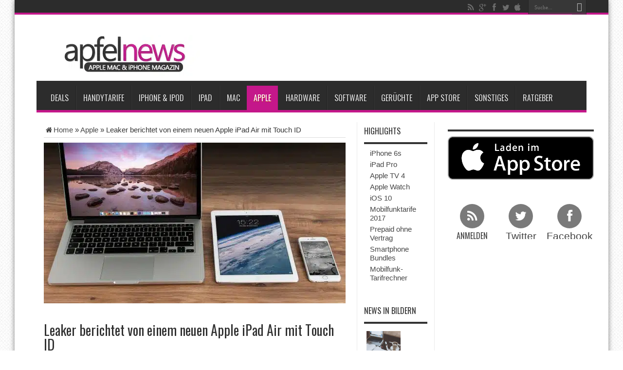

--- FILE ---
content_type: text/html; charset=utf-8
request_url: https://www.apfelnews.de/2020/04/20/leaker-berichtet-von-einem-neuen-apple-ipad-air-mit-touch-id/
body_size: 34482
content:
		
					
			
						<!DOCTYPE html>
<html lang="de" prefix="og: http://ogp.me/ns#">
<head>
<meta charset="UTF-8" />

<meta name="verification" content="6ec02dbcde44a26011dbc24c51e162a8" />

<title>Leaker berichtet von neuen Apple iPad Air mit Touch ID</title>
<link data-rocket-prefetch href="https://cdn.wum.rocks" rel="dns-prefetch">
<link data-rocket-prefetch href="https://privacy.wum.rocks" rel="dns-prefetch">
<link data-rocket-preload as="style" href="https://cdn.wum.rocks/google-fonts/css?family=Oswald%3Aregular%2C700&#038;display=swap" rel="preload">
<link href="https://cdn.wum.rocks/google-fonts/css?family=Oswald%3Aregular%2C700&#038;display=swap" media="print" onload="this.media=&#039;all&#039;" rel="stylesheet">
<style id="wpr-usedcss">html{font-family:sans-serif;-webkit-text-size-adjust:100%;-ms-text-size-adjust:100%}body{margin:0}article,aside,footer,header,main,nav,section{display:block}audio,progress,video{display:inline-block;vertical-align:baseline}audio:not([controls]){display:none;height:0}[hidden],template{display:none}a{background-color:transparent}a:active,a:hover{outline:0}strong{font-weight:700}h1{margin:.67em 0;font-size:2em}small{font-size:80%}img{border:0}code{font-family:monospace,monospace;font-size:1em}button,input,optgroup,select,textarea{margin:0;font:inherit;color:inherit}button{overflow:visible}button,select{text-transform:none}button,html input[type=button],input[type=submit]{-webkit-appearance:button;cursor:pointer}button[disabled],html input[disabled]{cursor:default}button::-moz-focus-inner,input::-moz-focus-inner{padding:0;border:0}input{line-height:normal}input[type=checkbox],input[type=radio]{-webkit-box-sizing:border-box;-moz-box-sizing:border-box;box-sizing:border-box;padding:0}input[type=number]::-webkit-inner-spin-button,input[type=number]::-webkit-outer-spin-button{height:auto}fieldset{padding:.35em .625em .75em;margin:0 2px;border:1px solid silver}legend{padding:0;border:0}textarea{overflow:auto}optgroup{font-weight:700}table{border-spacing:0;border-collapse:collapse}@media print{*,:after,:before{color:#000!important;text-shadow:none!important;background:0 0!important;-webkit-box-shadow:none!important;box-shadow:none!important}a,a:visited{text-decoration:underline}a[href]:after{content:" (" attr(href) ")"}a[href^="#"]:after,a[href^="javascript:"]:after{content:""}img,tr{page-break-inside:avoid}img{max-width:100%!important}h2,h3,p{orphans:3;widows:3}h2,h3{page-break-after:avoid}.label{border:1px solid #000}.table{border-collapse:collapse!important}}*{-webkit-box-sizing:border-box;-moz-box-sizing:border-box;box-sizing:border-box}:after,:before{-webkit-box-sizing:border-box;-moz-box-sizing:border-box;box-sizing:border-box}html{font-size:10px;-webkit-tap-highlight-color:transparent}body{font-family:"Helvetica Neue",Helvetica,Arial,sans-serif;font-size:14px;line-height:1.42857143;color:#333;background-color:#fff}button,input,select,textarea{font-family:inherit;font-size:inherit;line-height:inherit}a{color:#337ab7;text-decoration:none}a:focus,a:hover{color:#23527c;text-decoration:underline}a:focus{outline:dotted thin;outline:-webkit-focus-ring-color auto 5px;outline-offset:-2px}img{vertical-align:middle}[role=button]{cursor:pointer}.h2,.h3,h1,h2,h3,h4{font-family:inherit;font-weight:500;line-height:1.1;color:inherit}.h2 .small,.h2 small,.h3 .small,.h3 small,h1 .small,h1 small,h2 .small,h2 small,h3 .small,h3 small,h4 .small,h4 small{font-weight:400;line-height:1;color:#777}.h2,.h3,h1,h2,h3{margin-top:20px;margin-bottom:10px}.h2 .small,.h2 small,.h3 .small,.h3 small,h1 .small,h1 small,h2 .small,h2 small,h3 .small,h3 small{font-size:65%}h4{margin-top:10px;margin-bottom:10px}h4 .small,h4 small{font-size:75%}h1{font-size:36px}.h2,h2{font-size:30px}.h3,h3{font-size:24px}h4{font-size:18px}p{margin:0 0 10px}.small,small{font-size:85%}ul{margin-top:0;margin-bottom:10px}ul ul{margin-bottom:0}code{font-family:Menlo,Monaco,Consolas,"Courier New",monospace}code{padding:2px 4px;font-size:90%;color:#c7254e;background-color:#f9f2f4;border-radius:4px}.container{padding-right:15px;padding-left:15px;margin-right:auto;margin-left:auto}@media (min-width:768px){.container{width:750px}}@media (min-width:992px){.container{width:970px}}@media (min-width:1200px){.container{width:1170px}}table{background-color:transparent}.table{width:100%;max-width:100%;margin-bottom:20px}.table>tbody+tbody{border-top:2px solid #ddd}.table .table{background-color:#fff}fieldset{min-width:0;padding:0;margin:0;border:0}legend{display:block;width:100%;padding:0;margin-bottom:20px;font-size:21px;line-height:inherit;color:#333;border:0;border-bottom:1px solid #e5e5e5}label{display:inline-block;max-width:100%;margin-bottom:5px;font-weight:700}input[type=checkbox],input[type=radio]{margin:4px 0 0;line-height:normal}select[multiple],select[size]{height:auto}input[type=checkbox]:focus,input[type=radio]:focus{outline:dotted thin;outline:-webkit-focus-ring-color auto 5px;outline-offset:-2px}.checkbox,.radio{position:relative;display:block;margin-top:10px;margin-bottom:10px}.checkbox label,.radio label{min-height:20px;padding-left:20px;margin-bottom:0;font-weight:400;cursor:pointer}.checkbox input[type=checkbox],.radio input[type=radio]{position:absolute;margin-left:-20px}.checkbox+.checkbox,.radio+.radio{margin-top:-5px}fieldset[disabled] input[type=checkbox],fieldset[disabled] input[type=radio],input[type=checkbox].disabled,input[type=checkbox][disabled],input[type=radio].disabled,input[type=radio][disabled]{cursor:not-allowed}.checkbox.disabled label,.radio.disabled label,fieldset[disabled] .checkbox label,fieldset[disabled] .radio label{cursor:not-allowed}.btn{display:inline-block;padding:6px 12px;margin-bottom:0;font-size:14px;font-weight:400;line-height:1.42857143;text-align:center;white-space:nowrap;vertical-align:middle;-ms-touch-action:manipulation;touch-action:manipulation;cursor:pointer;-webkit-user-select:none;-moz-user-select:none;-ms-user-select:none;user-select:none;background-image:none;border:1px solid transparent;border-radius:4px}.btn.active.focus,.btn.active:focus,.btn.focus,.btn:active.focus,.btn:active:focus,.btn:focus{outline:dotted thin;outline:-webkit-focus-ring-color auto 5px;outline-offset:-2px}.btn.focus,.btn:focus,.btn:hover{color:#333;text-decoration:none}.btn.active,.btn:active{background-image:none;outline:0;-webkit-box-shadow:inset 0 3px 5px rgba(0,0,0,.125);box-shadow:inset 0 3px 5px rgba(0,0,0,.125)}.btn.disabled,.btn[disabled],fieldset[disabled] .btn{cursor:not-allowed;-webkit-box-shadow:none;box-shadow:none;opacity:.65}a.btn.disabled,fieldset[disabled] a.btn{pointer-events:none}.fade{opacity:0;-webkit-transition:opacity .15s linear;-o-transition:opacity .15s linear;transition:opacity .15s linear}.fade.in{opacity:1}.collapse{display:none}.collapse.in{display:block}tr.collapse.in{display:table-row}tbody.collapse.in{display:table-row-group}.collapsing{position:relative;height:0;overflow:hidden;-webkit-transition-timing-function:ease;-o-transition-timing-function:ease;transition-timing-function:ease;-webkit-transition-duration:.35s;-o-transition-duration:.35s;transition-duration:.35s;-webkit-transition-property:height,visibility;-o-transition-property:height,visibility;transition-property:height,visibility}.dropdown{position:relative}.dropdown-menu{position:absolute;top:100%;left:0;z-index:1000;display:none;float:left;min-width:160px;padding:5px 0;margin:2px 0 0;font-size:14px;text-align:left;list-style:none;background-color:#fff;-webkit-background-clip:padding-box;background-clip:padding-box;border:1px solid #ccc;border:1px solid rgba(0,0,0,.15);border-radius:4px;-webkit-box-shadow:0 6px 12px rgba(0,0,0,.175);box-shadow:0 6px 12px rgba(0,0,0,.175)}.dropdown-menu>li>a{display:block;padding:3px 20px;clear:both;font-weight:400;line-height:1.42857143;color:#333;white-space:nowrap}.dropdown-menu>li>a:focus,.dropdown-menu>li>a:hover{color:#262626;text-decoration:none;background-color:#f5f5f5}.dropdown-menu>.active>a,.dropdown-menu>.active>a:focus,.dropdown-menu>.active>a:hover{color:#fff;text-decoration:none;background-color:#337ab7;outline:0}.dropdown-menu>.disabled>a,.dropdown-menu>.disabled>a:focus,.dropdown-menu>.disabled>a:hover{color:#777}.dropdown-menu>.disabled>a:focus,.dropdown-menu>.disabled>a:hover{text-decoration:none;cursor:not-allowed;background-color:transparent;background-image:none}.open>.dropdown-menu{display:block}.open>a{outline:0}.dropdown-backdrop{position:fixed;top:0;right:0;bottom:0;left:0;z-index:990}.nav{padding-left:0;margin-bottom:0;list-style:none}.nav>li{position:relative;display:block}.nav>li>a{position:relative;display:block;padding:10px 15px}.nav>li>a:focus,.nav>li>a:hover{text-decoration:none;background-color:#eee}.nav>li.disabled>a{color:#777}.nav>li.disabled>a:focus,.nav>li.disabled>a:hover{color:#777;text-decoration:none;cursor:not-allowed;background-color:transparent}.nav .open>a,.nav .open>a:focus,.nav .open>a:hover{background-color:#eee;border-color:#337ab7}.nav>li>a>img{max-width:none}.navbar-nav{margin:7.5px -15px}.navbar-nav>li>a{padding-top:10px;padding-bottom:10px;line-height:20px}@media (max-width:767px){.navbar-nav .open .dropdown-menu{position:static;float:none;width:auto;margin-top:0;background-color:transparent;border:0;-webkit-box-shadow:none;box-shadow:none}.navbar-nav .open .dropdown-menu>li>a{padding:5px 15px 5px 25px}.navbar-nav .open .dropdown-menu>li>a{line-height:20px}.navbar-nav .open .dropdown-menu>li>a:focus,.navbar-nav .open .dropdown-menu>li>a:hover{background-image:none}}@media (min-width:768px){.navbar-nav{float:left;margin:0}.navbar-nav>li{float:left}.navbar-nav>li>a{padding-top:15px;padding-bottom:15px}}.navbar-nav>li>.dropdown-menu{margin-top:0;border-top-left-radius:0;border-top-right-radius:0}.label{display:inline;padding:.2em .6em .3em;font-size:75%;font-weight:700;line-height:1;color:#fff;text-align:center;white-space:nowrap;vertical-align:baseline;border-radius:.25em}a.label:focus,a.label:hover{color:#fff;text-decoration:none;cursor:pointer}.label:empty{display:none}.btn .label{position:relative;top:-1px}.alert{padding:15px;margin-bottom:20px;border:1px solid transparent;border-radius:4px}.alert h4{margin-top:0;color:inherit}.alert>p,.alert>ul{margin-bottom:0}.alert>p+p{margin-top:5px}.progress{height:20px;margin-bottom:20px;overflow:hidden;background-color:#f5f5f5;border-radius:4px;-webkit-box-shadow:inset 0 1px 2px rgba(0,0,0,.1);box-shadow:inset 0 1px 2px rgba(0,0,0,.1)}.media{margin-top:15px}.media:first-child{margin-top:0}.media{overflow:hidden;zoom:1}.panel{margin-bottom:20px;background-color:#fff;border:1px solid transparent;border-radius:4px;-webkit-box-shadow:0 1px 1px rgba(0,0,0,.05);box-shadow:0 1px 1px rgba(0,0,0,.05)}.panel>.table{margin-bottom:0}.panel>.table:first-child{border-top-left-radius:3px;border-top-right-radius:3px}.panel>.table:first-child>tbody:first-child>tr:first-child{border-top-left-radius:3px;border-top-right-radius:3px}.panel>.table:last-child{border-bottom-right-radius:3px;border-bottom-left-radius:3px}.panel>.table:last-child>tbody:last-child>tr:last-child{border-bottom-right-radius:3px;border-bottom-left-radius:3px}.modal-open{overflow:hidden}.modal{position:fixed;top:0;right:0;bottom:0;left:0;z-index:1050;display:none;overflow:hidden;-webkit-overflow-scrolling:touch;outline:0}.modal.fade .modal-dialog{-webkit-transition:-webkit-transform .3s ease-out;-o-transition:-o-transform .3s ease-out;transition:transform .3s ease-out;-webkit-transform:translate(0,-25%);-ms-transform:translate(0,-25%);-o-transform:translate(0,-25%);transform:translate(0,-25%)}.modal.in .modal-dialog{-webkit-transform:translate(0,0);-ms-transform:translate(0,0);-o-transform:translate(0,0);transform:translate(0,0)}.modal-open .modal{overflow-x:hidden;overflow-y:auto}.modal-dialog{position:relative;width:auto;margin:10px}.modal-content{position:relative;background-color:#fff;-webkit-background-clip:padding-box;background-clip:padding-box;border:1px solid #999;border:1px solid rgba(0,0,0,.2);border-radius:6px;outline:0;-webkit-box-shadow:0 3px 9px rgba(0,0,0,.5);box-shadow:0 3px 9px rgba(0,0,0,.5)}.modal-backdrop{position:fixed;top:0;right:0;bottom:0;left:0;z-index:1040;background-color:#000}.modal-backdrop.fade{opacity:0}.modal-backdrop.in{opacity:.5}.modal-scrollbar-measure{position:absolute;top:-9999px;width:50px;height:50px;overflow:scroll}@media (min-width:768px){.modal-dialog{width:600px;margin:30px auto}.modal-content{-webkit-box-shadow:0 5px 15px rgba(0,0,0,.5);box-shadow:0 5px 15px rgba(0,0,0,.5)}}.tooltip{position:absolute;z-index:1070;display:block;font-family:"Helvetica Neue",Helvetica,Arial,sans-serif;font-size:12px;font-style:normal;font-weight:400;line-height:1.42857143;text-align:left;text-align:start;text-decoration:none;text-shadow:none;text-transform:none;letter-spacing:normal;word-break:normal;word-spacing:normal;word-wrap:normal;white-space:normal;opacity:0;line-break:auto}.tooltip.in{opacity:.9}.tooltip.top{padding:5px 0;margin-top:-3px}.tooltip.right{padding:0 5px;margin-left:3px}.tooltip.bottom{padding:5px 0;margin-top:3px}.tooltip.left{padding:0 5px;margin-left:-3px}.tooltip-inner{max-width:200px;padding:3px 8px;color:#fff;text-align:center;background-color:#000;border-radius:4px}.tooltip-arrow{position:absolute;width:0;height:0;border-color:transparent;border-style:solid}.tooltip.top .tooltip-arrow{bottom:0;left:50%;margin-left:-5px;border-width:5px 5px 0;border-top-color:#000}.tooltip.right .tooltip-arrow{top:50%;left:0;margin-top:-5px;border-width:5px 5px 5px 0;border-right-color:#000}.tooltip.left .tooltip-arrow{top:50%;right:0;margin-top:-5px;border-width:5px 0 5px 5px;border-left-color:#000}.tooltip.bottom .tooltip-arrow{top:0;left:50%;margin-left:-5px;border-width:0 5px 5px;border-bottom-color:#000}.popover{position:absolute;top:0;left:0;z-index:1060;display:none;max-width:276px;padding:1px;font-family:"Helvetica Neue",Helvetica,Arial,sans-serif;font-size:14px;font-style:normal;font-weight:400;line-height:1.42857143;text-align:left;text-align:start;text-decoration:none;text-shadow:none;text-transform:none;letter-spacing:normal;word-break:normal;word-spacing:normal;word-wrap:normal;white-space:normal;background-color:#fff;-webkit-background-clip:padding-box;background-clip:padding-box;border:1px solid #ccc;border:1px solid rgba(0,0,0,.2);border-radius:6px;-webkit-box-shadow:0 5px 10px rgba(0,0,0,.2);box-shadow:0 5px 10px rgba(0,0,0,.2);line-break:auto}.popover.top{margin-top:-10px}.popover.right{margin-left:10px}.popover.bottom{margin-top:10px}.popover.left{margin-left:-10px}.popover-title{padding:8px 14px;margin:0;font-size:14px;background-color:#f7f7f7;border-bottom:1px solid #ebebeb;border-radius:5px 5px 0 0}.popover-content{padding:9px 14px}.popover>.arrow,.popover>.arrow:after{position:absolute;display:block;width:0;height:0;border-color:transparent;border-style:solid}.popover>.arrow{border-width:11px}.popover>.arrow:after{content:"";border-width:10px}.popover.top>.arrow{bottom:-11px;left:50%;margin-left:-11px;border-top-color:#999;border-top-color:rgba(0,0,0,.25);border-bottom-width:0}.popover.top>.arrow:after{bottom:1px;margin-left:-10px;content:" ";border-top-color:#fff;border-bottom-width:0}.popover.right>.arrow{top:50%;left:-11px;margin-top:-11px;border-right-color:#999;border-right-color:rgba(0,0,0,.25);border-left-width:0}.popover.right>.arrow:after{bottom:-10px;left:1px;content:" ";border-right-color:#fff;border-left-width:0}.popover.bottom>.arrow{top:-11px;left:50%;margin-left:-11px;border-top-width:0;border-bottom-color:#999;border-bottom-color:rgba(0,0,0,.25)}.popover.bottom>.arrow:after{top:1px;margin-left:-10px;content:" ";border-top-width:0;border-bottom-color:#fff}.popover.left>.arrow{top:50%;right:-11px;margin-top:-11px;border-right-width:0;border-left-color:#999;border-left-color:rgba(0,0,0,.25)}.popover.left>.arrow:after{right:1px;bottom:-10px;content:" ";border-right-width:0;border-left-color:#fff}.carousel{position:relative}.carousel-indicators{position:absolute;bottom:10px;left:50%;z-index:15;width:60%;padding-left:0;margin-left:-30%;text-align:center;list-style:none}.carousel-indicators li{display:inline-block;width:10px;height:10px;margin:1px;text-indent:-999px;cursor:pointer;background-color:rgba(0,0,0,0);border:1px solid #fff;border-radius:10px}.carousel-indicators .active{width:12px;height:12px;margin:0;background-color:#fff}@media screen and (min-width:768px){.carousel-indicators{bottom:20px}}.container:after,.container:before,.nav:after,.nav:before{display:table;content:" "}.container:after,.nav:after{clear:both}.hide{display:none!important}.show{display:block!important}.hidden{display:none!important}.affix{position:fixed}@-ms-viewport{width:device-width}.embed-privacy-overlay{background-color:rgba(0,0,0,.7);box-sizing:border-box;color:#ddd;cursor:pointer;display:table;height:100%;max-width:100%;min-height:200px;padding:20px;position:relative;transition:background-color .25s ease-in-out,color .25s ease-in-out;width:100%;z-index:100}@media(min-width:768px){.embed-privacy-overlay{min-height:300px}}.embed-privacy-overlay label,.embed-privacy-overlay p{color:#ddd;cursor:pointer;font-weight:400;text-align:center;transition:color .25s ease-in-out}.embed-privacy-overlay label{margin:0}.embed-privacy-overlay:hover{background-color:rgba(0,0,0,.8);color:#fff}.embed-privacy-overlay:hover label,.embed-privacy-overlay:hover p{color:#fff}.embed-privacy-inner{display:table-cell;vertical-align:middle}.embed-privacy-local-tweet{font-style:normal}:where(.wp-block-button__link){border-radius:9999px;box-shadow:none;padding:calc(.667em + 2px) calc(1.333em + 2px);text-decoration:none}:where(.wp-block-calendar table:not(.has-background) th){background:#ddd}:where(.wp-block-columns){margin-bottom:1.75em}:where(.wp-block-columns.has-background){padding:1.25em 2.375em}:where(.wp-block-post-comments input[type=submit]){border:none}:where(.wp-block-cover-image:not(.has-text-color)),:where(.wp-block-cover:not(.has-text-color)){color:#fff}:where(.wp-block-cover-image.is-light:not(.has-text-color)),:where(.wp-block-cover.is-light:not(.has-text-color)){color:#000}.wp-block-embed__wrapper{position:relative}:where(.wp-block-file){margin-bottom:1.5em}:where(.wp-block-file__button){border-radius:2em;display:inline-block;padding:.5em 1em}:where(.wp-block-file__button):is(a):active,:where(.wp-block-file__button):is(a):focus,:where(.wp-block-file__button):is(a):hover,:where(.wp-block-file__button):is(a):visited{box-shadow:none;color:#fff;opacity:.85;text-decoration:none}:where(.wp-block-latest-comments:not([style*=line-height] .wp-block-latest-comments__comment)){line-height:1.1}:where(.wp-block-latest-comments:not([style*=line-height] .wp-block-latest-comments__comment-excerpt p)){line-height:1.8}ul{box-sizing:border-box}:where(.wp-block-navigation.has-background .wp-block-navigation-item a:not(.wp-element-button)),:where(.wp-block-navigation.has-background .wp-block-navigation-submenu a:not(.wp-element-button)){padding:.5em 1em}:where(.wp-block-navigation .wp-block-navigation__submenu-container .wp-block-navigation-item a:not(.wp-element-button)),:where(.wp-block-navigation .wp-block-navigation__submenu-container .wp-block-navigation-submenu a:not(.wp-element-button)),:where(.wp-block-navigation .wp-block-navigation__submenu-container .wp-block-navigation-submenu button.wp-block-navigation-item__content),:where(.wp-block-navigation .wp-block-navigation__submenu-container .wp-block-pages-list__item button.wp-block-navigation-item__content){padding:.5em 1em}:where(p.has-text-color:not(.has-link-color)) a{color:inherit}:where(.wp-block-post-excerpt){margin-bottom:var(--wp--style--block-gap);margin-top:var(--wp--style--block-gap)}:where(.wp-block-preformatted.has-background){padding:1.25em 2.375em}:where(.wp-block-pullquote){margin:0 0 1em}:where(.wp-block-search__button){border:1px solid #ccc;padding:6px 10px}:where(.wp-block-search__button-inside .wp-block-search__inside-wrapper){border:1px solid #949494;box-sizing:border-box;padding:4px}:where(.wp-block-search__button-inside .wp-block-search__inside-wrapper) .wp-block-search__input{border:none;border-radius:0;padding:0 4px}:where(.wp-block-search__button-inside .wp-block-search__inside-wrapper) .wp-block-search__input:focus{outline:0}:where(.wp-block-search__button-inside .wp-block-search__inside-wrapper) :where(.wp-block-search__button){padding:4px 8px}:where(.wp-block-term-description){margin-bottom:var(--wp--style--block-gap);margin-top:var(--wp--style--block-gap)}:where(pre.wp-block-verse){font-family:inherit}:root{--wp--preset--font-size--normal:16px;--wp--preset--font-size--huge:42px}.aligncenter{clear:both}.screen-reader-text{clip:rect(1px,1px,1px,1px);word-wrap:normal!important;border:0;-webkit-clip-path:inset(50%);clip-path:inset(50%);height:1px;margin:-1px;overflow:hidden;padding:0;position:absolute;width:1px}.screen-reader-text:focus{clip:auto!important;background-color:#ddd;-webkit-clip-path:none;clip-path:none;color:#444;display:block;font-size:1em;height:auto;left:5px;line-height:normal;padding:15px 23px 14px;text-decoration:none;top:5px;width:auto;z-index:100000}html :where(.has-border-color){border-style:solid}html :where([style*=border-top-color]){border-top-style:solid}html :where([style*=border-right-color]){border-right-style:solid}html :where([style*=border-bottom-color]){border-bottom-style:solid}html :where([style*=border-left-color]){border-left-style:solid}html :where([style*=border-width]){border-style:solid}html :where([style*=border-top-width]){border-top-style:solid}html :where([style*=border-right-width]){border-right-style:solid}html :where([style*=border-bottom-width]){border-bottom-style:solid}html :where([style*=border-left-width]){border-left-style:solid}html :where(img[class*=wp-image-]){height:auto;max-width:100%}:where(figure){margin:0 0 1em}html :where(.is-position-sticky){--wp-admin--admin-bar--position-offset:var(--wp-admin--admin-bar--height,0px)}@media screen and (max-width:600px){html :where(.is-position-sticky){--wp-admin--admin-bar--position-offset:0px}}.mejs-container{background:#000;font-family:Helvetica,Arial,serif;position:relative;text-align:left;text-indent:0;vertical-align:top}.mejs-container,.mejs-container *{box-sizing:border-box}.mejs-container video::-webkit-media-controls,.mejs-container video::-webkit-media-controls-panel,.mejs-container video::-webkit-media-controls-panel-container,.mejs-container video::-webkit-media-controls-start-playback-button{-webkit-appearance:none;display:none!important}.mejs-container:focus{outline:0}.mejs-mediaelement{left:0;position:absolute;top:0}.mejs-mediaelement{height:100%;width:100%;z-index:0}.mejs-container{clear:both;max-width:100%}.mejs-container *{font-family:Helvetica,Arial}.mejs-container{background:#222}.wp-video-shortcode video,video.wp-video-shortcode{max-width:100%;display:inline-block}body{--wp--preset--color--black:#000000;--wp--preset--color--cyan-bluish-gray:#abb8c3;--wp--preset--color--white:#ffffff;--wp--preset--color--pale-pink:#f78da7;--wp--preset--color--vivid-red:#cf2e2e;--wp--preset--color--luminous-vivid-orange:#ff6900;--wp--preset--color--luminous-vivid-amber:#fcb900;--wp--preset--color--light-green-cyan:#7bdcb5;--wp--preset--color--vivid-green-cyan:#00d084;--wp--preset--color--pale-cyan-blue:#8ed1fc;--wp--preset--color--vivid-cyan-blue:#0693e3;--wp--preset--color--vivid-purple:#9b51e0;--wp--preset--gradient--vivid-cyan-blue-to-vivid-purple:linear-gradient(135deg,rgba(6, 147, 227, 1) 0%,rgb(155, 81, 224) 100%);--wp--preset--gradient--light-green-cyan-to-vivid-green-cyan:linear-gradient(135deg,rgb(122, 220, 180) 0%,rgb(0, 208, 130) 100%);--wp--preset--gradient--luminous-vivid-amber-to-luminous-vivid-orange:linear-gradient(135deg,rgba(252, 185, 0, 1) 0%,rgba(255, 105, 0, 1) 100%);--wp--preset--gradient--luminous-vivid-orange-to-vivid-red:linear-gradient(135deg,rgba(255, 105, 0, 1) 0%,rgb(207, 46, 46) 100%);--wp--preset--gradient--very-light-gray-to-cyan-bluish-gray:linear-gradient(135deg,rgb(238, 238, 238) 0%,rgb(169, 184, 195) 100%);--wp--preset--gradient--cool-to-warm-spectrum:linear-gradient(135deg,rgb(74, 234, 220) 0%,rgb(151, 120, 209) 20%,rgb(207, 42, 186) 40%,rgb(238, 44, 130) 60%,rgb(251, 105, 98) 80%,rgb(254, 248, 76) 100%);--wp--preset--gradient--blush-light-purple:linear-gradient(135deg,rgb(255, 206, 236) 0%,rgb(152, 150, 240) 100%);--wp--preset--gradient--blush-bordeaux:linear-gradient(135deg,rgb(254, 205, 165) 0%,rgb(254, 45, 45) 50%,rgb(107, 0, 62) 100%);--wp--preset--gradient--luminous-dusk:linear-gradient(135deg,rgb(255, 203, 112) 0%,rgb(199, 81, 192) 50%,rgb(65, 88, 208) 100%);--wp--preset--gradient--pale-ocean:linear-gradient(135deg,rgb(255, 245, 203) 0%,rgb(182, 227, 212) 50%,rgb(51, 167, 181) 100%);--wp--preset--gradient--electric-grass:linear-gradient(135deg,rgb(202, 248, 128) 0%,rgb(113, 206, 126) 100%);--wp--preset--gradient--midnight:linear-gradient(135deg,rgb(2, 3, 129) 0%,rgb(40, 116, 252) 100%);--wp--preset--font-size--small:13px;--wp--preset--font-size--medium:20px;--wp--preset--font-size--large:36px;--wp--preset--font-size--x-large:42px;--wp--preset--spacing--20:0.44rem;--wp--preset--spacing--30:0.67rem;--wp--preset--spacing--40:1rem;--wp--preset--spacing--50:1.5rem;--wp--preset--spacing--60:2.25rem;--wp--preset--spacing--70:3.38rem;--wp--preset--spacing--80:5.06rem;--wp--preset--shadow--natural:6px 6px 9px rgba(0, 0, 0, .2);--wp--preset--shadow--deep:12px 12px 50px rgba(0, 0, 0, .4);--wp--preset--shadow--sharp:6px 6px 0px rgba(0, 0, 0, .2);--wp--preset--shadow--outlined:6px 6px 0px -3px rgba(255, 255, 255, 1),6px 6px rgba(0, 0, 0, 1);--wp--preset--shadow--crisp:6px 6px 0px rgba(0, 0, 0, 1)}:where(.is-layout-flex){gap:.5em}:where(.is-layout-grid){gap:.5em}:where(.wp-block-post-template.is-layout-flex){gap:1.25em}:where(.wp-block-post-template.is-layout-grid){gap:1.25em}:where(.wp-block-columns.is-layout-flex){gap:2em}:where(.wp-block-columns.is-layout-grid){gap:2em}@font-face{font-display:swap;font-family:tiefontello;src:url('https://www.apfelnews.de/wp-content/themes/jarida_2.0.0/fonts/tiefontello.eot?48072461');src:url('https://www.apfelnews.de/wp-content/themes/jarida_2.0.0/fonts/tiefontello.eot?48072461#iefix') format('embedded-opentype'),url('https://www.apfelnews.de/wp-content/themes/jarida_2.0.0/fonts/tiefontello.woff?48072461') format('woff'),url('https://www.apfelnews.de/wp-content/themes/jarida_2.0.0/fonts/tiefontello.ttf?48072461') format('truetype'),url('https://www.apfelnews.de/wp-content/themes/jarida_2.0.0/fonts/tiefontello.svg?48072461#fontello') format('svg');font-weight:400;font-style:normal}.search-block .search-button:before,[class*=" tieicon-"]:before,[class^=tieicon-]:before,span.post-cats:before,span.post-comments:before,span.post-meta-author:before,span.tie-date:before{font-family:tiefontello;font-style:normal;font-weight:400;speak:none;width:32px;height:32px;display:inline-block;text-decoration:inherit;text-align:center;font-variant:normal;text-transform:none;line-height:32px;font-size:18px;-webkit-font-smoothing:antialiased;-o-transform:scale(1);text-rendering:optimizeLegibility;text-shadow:none}*{padding:0;margin:0;outline:0;list-style:none;border:0}html{-ms-touch-action:manipulation;touch-action:manipulation}body{background:url(https://www.apfelnews.de/wp-content/themes/jarida_2.0.0/images/patterns/body-bg13.png) top center #fff;color:#333;font-family:Tahoma,Arial,Verdana,sans-serif;font-size:15px}code{direction:ltr;background:url(https://www.apfelnews.de/wp-content/themes/jarida_2.0.0/images/code-bg.png);font:11px/19px 'andale mono','lucida console',monospace;padding:3px;display:block;overflow-x:visible;overflow-y:hidden;margin:0 0 20px;color:#666;border-top:1px solid #e1e1e1;border-left:1px solid #e1e1e1;border-bottom:1px solid #f0f0f0;border-right:1px solid #f0f0f0}h1,h2,h3,h4{font-weight:400}.alignleft{float:left}.aligncenter{clear:both;margin-left:auto;margin-right:auto}a{color:#444;text-decoration:none;-webkit-transition:.2s ease-in-out;-moz-transition:.2s ease-in-out;-o-transition:.2s ease-in-out;transition:all ease-in-out .2s}a:hover{color:#000}.clear{clear:both}.main-menu li a,.post-title a{webkit-transition:all .2s ease-in-out;-moz-transition:.2s ease-in-out;-o-transition:.2s ease-in-out;-ms-transition:.2s ease-in-out;transition:all .2s ease-in-out}#main-content input[type=submit],.button,a.button{padding:6px 8px;display:inline-block;border:0;font-family:Arial,sans-serif;font-weight:700;cursor:pointer;line-height:17px;width:auto;-webkit-transition:.3s ease-in-out;-moz-transition:.3s ease-in-out;-o-transition:.3s ease-in-out;-ms-transition:.3s ease-in-out;transition:all .3s ease-in-out;background:#cd2122;color:#fff;text-decoration:none;-webkit-appearance:none!important;-moz-appearance:none!important;appearance:none!important}#main-content input[type=submit]:hover,.button:hover,a.button:hover{background:#444!important;text-decoration:none!important}input[type=text],select,textarea{border:1px solid #e0e0e0;padding:8px 6px;outline:0;font-size:13px;color:#888;margin:0;max-width:100%;display:block;background:#fff;-webkit-box-shadow:0 2px 0 0 rgba(0,0,0,.03);box-shadow:0 2px 0 0 rgba(0,0,0,.03);transition:all .2s linear;-o-transition:.2s linear;-moz-transition:.2s linear;-webkit-transition:.2s linear}input,select{cursor:pointer}input[type=text]{cursor:text}textarea{overflow:auto;width:97%}input,textarea{padding:5px;outline:0}select{padding:2px}option{padding:0 4px}button,input[type=button]{padding:4px;cursor:pointer;vertical-align:middle}textarea.textarea{border:1px solid #ccc;-moz-border-radius:1px;-webkit-border-radius:1px;border-radius:1px}textarea.textarea:focus{border:1px solid #999}::-moz-selection{background:#cd2122;color:#fff;text-shadow:none}::selection{background:#cd2122;color:#fff;text-shadow:none}::-webkit-scrollbar{width:8px;height:8px}::-webkit-scrollbar-track{background:#fff;-webkit-box-shadow:inset 1px 1px 2px #e0e0e0;border:1px solid #d8d8d8}::-webkit-scrollbar-thumb{background:#cd2122;-webkit-box-shadow:inset 1px 1px 2px rgba(155,155,155,.4)}::-webkit-scrollbar-thumb:hover{-webkit-box-shadow:inset 1px 1px 10px rgba(0,0,0,.3)}::-webkit-scrollbar-thumb:active{background:#888;-webkit-box-shadow:inset 1px 1px 2px rgba(0,0,0,.3)}.background-cover{-webkit-background-size:cover;-moz-background-size:cover;-o-background-size:cover;background-size:cover;position:fixed;background-repeat:no-repeat;top:0;left:0;z-index:0;overflow:hidden;width:100%;height:100%}.wrapper{position:relative;z-index:1;width:1220px;margin:0 auto;-moz-box-shadow:0 0 10px 0 rgba(0,0,0,.5);-webkit-box-shadow:0 0 10px 0 rgba(0,0,0,.5);box-shadow:0 0 10px 0 rgba(0,0,0,.5);background:#fff}#main-content:after,.wrapper:after{display:block;visibility:hidden;clear:both;height:0;content:" "}.container{width:1160px;margin:0 auto}header#theme-header{margin:0 0 15px;position:relative}#main-nav:after,header#theme-header:after{display:block;visibility:hidden;clear:both;height:0;content:"."}.top-nav{background:#2c2c2c;border-bottom:4px solid #cd2122;height:30px;z-index:10}.top-nav ul{float:left}.top-nav ul li{position:relative;display:inline-block;float:left;margin-right:20px}.top-nav .breaking-news a,.top-nav ul li a{display:inline-block;height:30px;line-height:30px;color:#ccc;padding:0;text-shadow:0 1px 1px #000;font-size:12px}.top-nav .breaking-news a:hover,.top-nav ul li a:hover{color:#fff}.top-nav ul ul{background:#2c2c2c;display:none;padding:0;position:absolute;top:30px;width:180px;z-index:99999;float:left;-webkit-box-shadow:0 1px 2px rgba(0,0,0,.4);box-shadow:0 1px 2px rgba(0,0,0,.4);-moz-box-shadow:0 1px 2px rgba(0,0,0,.4)}.top-nav ul ul li{background:0 0!important;border:none!important;z-index:99999;min-width:180px}.top-nav ul ul ul{right:auto;left:100%;top:0;z-index:99999}.top-nav ul ul a{background:0 0!important;height:auto!important;line-height:1em;padding:10px;width:160px;display:block!important;margin-right:0!important;z-index:99999;color:#ccc!important}.top-nav ul :hover>a,.top-nav ul li:hover>a{color:#fff}.top-nav ul ul :hover>a,.top-nav ul ul li:hover>a{color:#fff!important;padding:10px 5px 10px 15px}.top-nav ul li:hover>ul{display:block}.search-block{height:30px;overflow:hidden;float:right;margin-left:5px}.search-block #s{background:#3c3c3c;float:right;font:11px tahoma;padding:9px 12px 8px;width:90px;color:#999;border:0;border-left:1px solid #222;-webkit-transition:.4s ease-in-out;-moz-transition:.4s ease-in-out;-o-transition:.4s ease-in-out;transition:all ease-in-out .4s;-webkit-border-radius:0;-moz-border-radius:0;border-radius:0;opacity:.7}.search-block #s:focus{color:#fff}.search-block .search-button{background:#3c3c3c;cursor:pointer;float:right;height:30px;width:30px;display:block;border:0;-webkit-border-radius:0;-moz-border-radius:0;border-radius:0;opacity:.7;-webkit-transition:.4s ease-in-out;-moz-transition:.4s ease-in-out;-o-transition:.4s ease-in-out;transition:all ease-in-out .4s;border-right:1px solid #222;padding:0;margin:0}.search-block:hover #s,.search-block:hover .search-button{opacity:1;color:#ddd}.search-block button.search-button:before{content:'';font-size:18px;width:30px;height:30px;line-height:28px;color:#fff}.top-nav .social-icons{float:right;margin:3px 5px 0 0}.footer-bottom .social-icons [class*=" tieicon-"]:before,.footer-bottom .social-icons [class^=tieicon-]:before,.top-nav .social-icons [class*=" tieicon-"]:before,.top-nav .social-icons [class^=tieicon-]:before{width:20px;height:24px;line-height:24px;font-size:16px;color:#888}.header-content{padding:0}.logo{float:left}.logo img{max-width:100%}.logo h1,.logo h2{font:bold 32pt arial}.logo strong{display:none}.logo span{font-weight:400;font-size:14px}#main-nav{background:#2c2c2c;margin:0 auto;min-height:50px;border-bottom:5px solid #cd2122;position:relative;z-index:10}#main-menu-mob,#top-menu-mob{display:none}#main-nav ul li{text-transform:uppercase;font-family:Oswald,arial,Georgia,serif;font-size:16px;position:relative;display:inline-block;float:left;border:1px solid #222;border-width:0 0 0 1px;height:50px}#main-nav ul li:first-child,#main-nav ul li:first-child a{border:0}#main-nav ul li:last-child a{border-right:0}#main-nav ul li a{display:inline-block;height:50px;line-height:50px;color:#ddd;padding:0 14px;text-shadow:0 1px 1px #000;border-left:1px solid #383838;position:relative}#main-nav ul li.parent-list a,.top-nav ul li.parent-list a{padding-right:22px}#main-nav ul li a .sub-indicator,.top-menu ul li a .sub-indicator{right:7px;top:50%;margin-top:-2px;position:absolute;display:inline-block;content:'';width:0;height:0;border:4px solid transparent;border-top:4px solid #ddd}#main-nav ul ul{display:none;padding:0;position:absolute;top:50px;width:180px;z-index:99999;float:left;background:#2d2d2d!important;-webkit-box-shadow:0 3px 4px 1px rgba(0,0,0,.2);box-shadow:0 3px 4px 1px rgba(0,0,0,.2);-webkit-border-bottom-right-radius:3px;-webkit-border-bottom-left-radius:3px;-moz-border-radius-bottomright:3px;-moz-border-radius-bottomleft:3px;border-bottom-right-radius:3px;border-bottom-left-radius:3px}#main-nav ul ul li,#main-nav ul ul li:first-child{background:0 0!important;z-index:99999;min-width:180px;border:0;border-bottom:1px solid #222;border-top:1px solid #383838;font-size:13px;height:auto;margin:0}#main-nav ul li.current-menu-parent ul li:first-child,#main-nav ul ul li:first-child{border-top:0!important}#main-nav ul li.current-menu-parent ul ul,#main-nav ul ul ul{right:auto;left:100%;top:0!important;z-index:99999}#main-nav ul ul li.current-menu-parent a,#main-nav ul.sub-menu a{border:0;background:0 0!important;height:auto!important;line-height:1em;padding:10px!important;width:160px;display:block!important;margin-right:0!important;z-index:99999;color:#ccc!important;text-shadow:0 1px 1px #000!important}#main-nav ul li.current-menu-parent ul a{color:#eee!important;text-shadow:0 1px 1px #222!important}#main-nav ul :hover>a,#main-nav ul li:hover>a{color:#fff}#main-nav ul ul :hover>a,#main-nav ul ul li:hover>a{color:#fff!important;padding-left:15px!important;padding-right:5px!important}#main-nav ul li:hover>ul{display:block}#main-nav ul li.current-menu-parent{margin-top:0;height:50px;border-left:0!important}#main-nav ul li.current-menu-parent ul.sub-menu a{background:0 0!important}#main-nav ul li.current-menu-parent a,#main-nav ul li.current-menu-parent a:hover{background:#cd2122;text-shadow:0 1px 1px #b43300;color:#fff;height:50px;line-height:50px;border-left:0!important}#main-nav li.current-menu-parent ul.sub-menu a,#main-nav ul.sub-menu li.current-menu-parent,#main-nav ul.sub-menu li.current-menu-parent a{height:auto!important;line-height:12px}#main-menu-mob,#top-menu-mob{background:#222;width:710px;padding:5px;border:1px solid #000;color:#ddd;height:27px;margin:13px 0 0 10px}#top-menu-mob{width:350px;margin:2px 0 0}#main-nav.fixed-nav{position:fixed;top:0;left:0;width:100%!important;z-index:999;opacity:.9;-webkit-box-shadow:0 5px 3px rgba(0,0,0,.1);-moz-box-shadow:0 5px 3px rgba(0,0,0,.1);box-shadow:0 5px 3px rgba(0,0,0,.1)}#main-nav ul li .mega-menu-block ul.sub-menu{display:none;top:0!important;position:static;-webkit-box-shadow:none;box-shadow:none;margin:30px 0 30px 30px;border-bottom:1px solid #383838}#main-nav ul li .mega-menu-block ul.sub-menu ul{position:absolute;margin:0}.breaking-news{float:left;height:30px;position:relative;overflow:hidden;min-width:55%}.breaking-news span{background:#cd2122;display:block;float:left;padding:0 10px;height:30px;line-height:30px;color:#fff;font-family:Oswald,arial,Georgia,serif;text-transform:uppercase;font-size:10pt;margin-right:10px}.breaking-news ul{float:left}.breaking-news ul li{display:block}.breaking-news ul a{padding:8px;display:block;white-space:nowrap}#main-content{margin:20px auto 25px;position:relative}.content{float:left;width:620px}#crumbs{margin-bottom:10px;clear:both;padding-bottom:5px;border-bottom:1px solid #ddd}p.post-meta{color:#aaa;margin:7px 0;font-size:10px}p.post-meta a{color:#aaa}p.post-meta a:hover{border-bottom:1px dotted #000;color:#000;text-decoration:none}.post{margin-bottom:20px}.post-inner{padding:20px 0 0}.single-post-thumb{line-height:0}.single-post-thumb img{width:100%;height:auto}.post-title{font-family:Oswald,arial,Georgia,serif;margin-bottom:10px;font-size:28px}.post-inner p.post-meta{border-bottom:1px solid #f2f2f2;padding-bottom:5px;margin-bottom:10px}p.post-meta span{display:inline-block;margin-right:8px}span.post-cats:before,span.post-comments:before,span.post-meta-author:before,span.tie-date:before{font-size:12px;width:15px;height:15px;line-height:15px;text-align:left}span.tie-date:before{content:'\e805'}span.post-comments:before{content:'\e802'}span.post-cats:before{content:'\e803'}span.post-meta-author:before{content:'\e806'}.post-thumbnail{margin:0 15px 10px 0;position:relative;line-height:0}.post-thumbnail img{-webkit-transition:.4s;-moz-transition:.4s;-o-transition:.4s;transition:all .4s;max-width:100%;height:auto}.post-thumbnail a:hover img{opacity:.7}.post-thumbnail img.attachment-tie-small{width:65px;height:65px}.entry{line-height:1.5}.content .entry iframe{max-width:100%}.entry p{padding-top:0;padding-bottom:1em}.entry img{max-width:100%;height:auto}.entry h1,.entry h2,.entry h3,.entry h4{margin-top:25px;margin-bottom:10px;line-height:1em;font-family:Helvetica;font-weight:400}.entry h1{font-size:28px}.entry h2{font-size:26px}.entry h3{font-size:24px}.entry h4{font-size:18px}.entry ul{margin:0 0 25px 10px}.entry ul li{list-style:disc;list-style-type:disc;list-style-image:none;list-style-position:outside}.entry li{margin:0 0 5px 10px}.entry table{border:1px solid #dfdfdf;background-color:#f9f9f9;width:100%;-moz-border-radius:3px;-webkit-border-radius:3px;border-radius:3px;font-family:Arial,"Bitstream Vera Sans",Helvetica,Verdana,sans-serif;color:#333;border-collapse:separate;border-spacing:0}#related_posts{clear:both}.block-head{padding:3px 0 0;overflow:hidden}.block-head h3{padding-bottom:5px;border-bottom:4px solid #333;font-size:18px;font-family:Oswald,arial,Georgia,serif;text-transform:uppercase}#related_posts .post-listing{padding:10px 0;margin-bottom:20px}#related_posts li{background:var(--wpr-bg-79d41efa-9c45-4f32-9b16-3c9ad1a8404f) left 8px no-repeat;padding:0 12px 10px 0;line-height:18px;overflow:hidden}#related_posts li:hover{margin-right:5px}#related_posts .related-item{float:left;width:200px;margin:0 10px 10px 0;height:200px}#related_posts .related-item:nth-child(3n+3){margin-right:0}#related_posts .related-item .post-thumbnail{margin:0 0 10px}.related-item .post-thumbnail img{width:100%;height:auto}.post-navigation{clear:both;margin:0 0 20px;overflow:hidden}.post-navigation div{display:block;width:245px;position:relative;font-size:14px;color:#999}.post-previous{float:left;padding-left:40px}.post-next{float:right;text-align:right;padding-right:40px}.post-navigation div span{display:block;font-size:80%;color:#999}.post-navigation div a:after{position:absolute;color:#ccc;font-size:56px;margin-top:-11px;height:22px;line-height:22px;top:34%}.post-previous a:after{content:'«';left:0}.post-next a:after{content:'»';right:0}.sidebar{float:right;width:300px}.sidebar-narrow{float:left;width:160px;margin:0 23px;padding:0 14px;border-right:1px solid #eaeaea;border-left:1px solid #eaeaea}.sidebar-narrow .flexslider,.sidebar-narrow .flexslider .slides img,.sidebar-narrow .slides>li{max-height:85px!important;width:160px!important;height:85px!important}.sidebar-narrow .widget-counter li{height:90px!important;width:80px!important}.sidebar-narrow .news-pic .post-thumbnail{margin:5px}.widget{clear:both;margin-bottom:25px}.widget-top{padding-bottom:5px;border-bottom:4px solid #333}.widget-top h4{font-size:16px;font-family:Oswald,arial,Georgia,serif;text-transform:uppercase;line-height:1}.widget-top h4 a{color:#333}.widget-top h4 a:hover{color:#000}.widget-container{padding:10px 0;clear:both}.widget-container h3{font-size:inherit}.widget-container li{background:var(--wpr-bg-14eec073-3cc1-4b17-be5c-dfa426c29f49) left 8px no-repeat;padding:0 0 5px 12px;line-height:18px;overflow:hidden}.footer-widget-container li ul.children,.widget-container li ul.children{margin-left:10px}.footer-widget-container li ul.children li,.footer-widget-container ul.children,.widget-container li ul.children li{border:0!important}.widget-container p{padding-bottom:1em}.widget-container a:hover{text-decoration:underline}.footer-widget-container li span.date,.widget-container li span.date{color:#aaa;margin:5px 0;font-size:85%}.footer-widget-container .post-thumbnail,.widget-container .post-thumbnail{float:left;margin:0 10px 0 0}.news-pic .post-thumbnail{margin:3px 7px}#tabbed-widget .tabs-wrap li,.categort-posts .widget-container li{background:0 0;padding:8px 0 4px;border-bottom:1px solid #f2f2f2}#tabbed-widget .tabs-wrap li:last-child{background:0 0;padding:8px 0 4px;border-bottom:1px solid #f2f2f2}#tabbed-widget .widget-top{margin:-10px 0 10px;height:30px;border-bottom:0;padding:0}.tabs-wrap{clear:both;display:none}.sidebar-narrow #tabbed-widget .widget-top{height:auto}.footer-widget .post-thumbnail img,.widget .post-thumbnail img{width:60px;height:60px}.news-pic .post-thumbnail{float:left;margin:2px}.news-pic .post-thumbnail img{width:70px;height:70px}.news-pic .post-thumbnail a:hover{opacity:.5}.social-icons{text-align:center}.social-icons a{position:relative;margin:0 2px;opacity:.7}.social-icons a:hover{opacity:1}.sidebar .widget-counter{margin-bottom:20px;overflow:hidden;clear:both}.widget-counter li{line-height:15px;float:left;width:100px;height:87px;padding:7px 0 10px;-moz-transition:.4s linear;-webkit-transition:.4s ease-out;transition:.4s linear}.widget-counter li a{display:block;text-align:center}.widget-counter li a strong{opacity:.6;display:block;height:51px;margin-bottom:5px;-webkit-transition:.2s ease-in-out;-moz-transition:.2s ease-in-out;-o-transition:.2s ease-in-out;transition:all ease-in-out .2s;font-size:28px;margin:8px auto;width:50px;color:#fff;height:50px;display:block;text-align:center;background:#222;-webkit-border-radius:50px;moz-border-radius:50px;border-radius:50px}.widget-counter li a strong:before{height:50px;width:50px;font-size:26px;line-height:50px}.widget-counter li a:hover strong{opacity:1}.widget-counter li:hover a{text-decoration:none}.widget-counter li.rss-subscribers a:hover strong{background:#f8bc2e}.widget-counter li.rss-subscribers span{font-family:Oswald,arial,Georgia,serif;font-size:12pt;display:block;text-transform:uppercase}.widget-counter li.facebook-fans a:hover strong{background:#39599f}.widget-counter li.twitter-followers a:hover strong{background:#45b0e3}.widget-counter li span{display:block;font-size:21px}.widget-counter li a small{color:#777}footer{position:relative;z-index:1;color:#ddd;background:#333;text-shadow:0 0 1px #000;padding:20px 0;margin-top:20px;-webkit-box-shadow:0 -5px 0 rgba(0,0,0,.1);-moz-box-shadow:0 -8px 0 rgba(0,0,0,.1);box-shadow:0 -8px 0 rgba(0,0,0,.1)}footer a{color:#ccc}footer a:hover{color:#fff}.footer-widgets-box{float:left;margin-right:4%}.wide-right-3c #footer-third{width:46%}.wide-right-3c .footer-widgets-box{width:23%}.wide-right-3c #footer-third{margin-right:0}.footer-widget-top{border-bottom:3px solid #666;padding:10px 0}.footer-widget-top h4{font-size:16px;font-family:Oswald,arial,Georgia,serif;text-transform:uppercase}.footer-widget-container{padding:10px}.footer-widget-container p{padding-bottom:1em}.footer-widget-container ul,footer .tabs-wrap ul{border-bottom:1px solid #444}.footer-widget-container li,footer #tabbed-widget .tabs-wrap li{padding:6px 0;line-height:18px;overflow:hidden;border-bottom:1px solid #232323!important;border-top:1px solid #444}.footer-widget-container li:first-child,footer #tabbed-widget .tabs-wrap li:first-child{border-top:0}footer #tabbed-widget .widget-top{background:0 0;border-bottom-color:#444;overflow:hidden}footer .widget-counter li{border:0!important;width:33.4%}.footer-bottom{position:relative;z-index:1;background:#333;height:45px;line-height:41px;color:#ccc}.footer-bottom .container{border-top:4px solid #cd2122}.footer-bottom .social-icons{float:right;margin:9px 0 0;line-height:0}.footer-bottom a{color:#ccc}.footer-bottom a:hover{color:#fff}#topcontrol{z-index:2;background:#444;width:40px;height:40px;border-radius:2px;-moz-border-radius:2px;-webkit-border-radius:2px;position:fixed;bottom:-100px;right:10px;cursor:pointer;-webkit-transition:.3s ease-in-out;-moz-transition:.3s ease-in-out;-o-transition:.3s ease-in-out;-ms-transition:.3s ease-in-out;transition:all .3s ease-in-out;overflow:auto;opacity:.7}#topcontrol:hover{opacity:1}#topcontrol:before{width:40px;height:40px;line-height:38px;color:#fff}img.size-medium{max-width:100%;height:auto}img.aligncenter{display:block;margin:2px auto;border:1px solid #cbcdcc;padding:4px}img.alignleft{padding:4px;margin:2px 8px 3px 3px;display:inline;border:1px solid #cbcdcc}input.error,textarea.error{border:1px solid red!important}a.tooldown,a.ttip{display:inline-block}.tipsy{font-size:10px;position:absolute;padding:5px;z-index:100000}.tipsy-inner{background-color:#000;color:#fff;max-width:200px;padding:5px 8px 4px;text-align:center;border-radius:3px;-moz-border-radius:3px;-webkit-border-radius:3px;box-shadow:0 0 2px #000;-webkit-box-shadow:0 0 2px #000;-moz-box-shadow:0 0 2px #000}.tipsy-arrow{position:absolute;width:0;height:0;line-height:0;border:5px dashed #000}.flexslider .slides>li{display:none;-webkit-backface-visibility:hidden;position:relative;height:508px}.flexslider .slides img{width:100%;height:100%;display:block}.slides:after{content:".";display:block;clear:both;visibility:hidden;line-height:0;height:0}* html .slides{height:1%}.no-js .slides>li:first-child{display:block}.flexslider{margin:0 0 35px;position:relative;zoom:1;width:955px;height:508px;background:var(--wpr-bg-98c8c546-9ae0-408e-ba50-13d998d93079) 50% 48% no-repeat #000}.flexslider .slides{zoom:1}.carousel li{margin-right:5px}.content .post-listing .flexslider{margin:0 auto 5px}.content .flexslider{width:620px;height:330px}.content .flexslider .slides>li{display:none;-webkit-backface-visibility:hidden;position:relative;height:330px}.content .flexslider .slides img{width:100%;display:block}.sidebar .flexslider{width:300px;height:160px}.sidebar .flexslider .slides>li{height:160px}.tie-rate-load{background:var(--wpr-bg-425ca1e4-c782-4d9e-ae1c-b1d96954ae60) center no-repeat;width:98px;height:22px;display:block}.toggle{background:#f6f6f6;margin-bottom:15px;border:1px solid #e1e1e1;border-bottom:1px solid #979797;padding:5px 10px;border-radius:5px;-moz-border-radius:5px;-webkit-border-radius:5px;position:relative;box-shadow:0 2px 2px 0 rgba(0,0,0,.1);-moz-box-shadow:0 2px 2px 0 rgba(0,0,0,.1);-webkit-box-shadow:0 2px 2px 0 rgba(0,0,0,.1)}.toggle h3{font-weight:400;font-size:18px;padding:5px 0;margin:0;text-shadow:0 1px 1px #fff;cursor:pointer}h3.toggle-head-close{display:none}.toggle-content{padding-top:15px}.entry .last{margin-right:0!important;clear:right}.mejs-container{margin-bottom:10px;position:relative;background:#000;font-family:Helvetica,Arial;text-align:left;vertical-align:top;text-indent:0}.mejs-mediaelement{position:absolute;top:0;left:0;width:100%;height:100%}@-ms-keyframes buffering-stripes{from{background-position:0 0}to{background-position:30px 0}}.mejs-container{background:#464646}.wp-video-shortcode.mejs-container{width:100%!important;height:auto!important;padding-top:57%!important}.wp-video-shortcode.mejs-container video{position:absolute;top:0;left:0;right:0;bottom:0;width:100%!important;height:100%!important}div.pp_default .pp_bottom,div.pp_default .pp_top{height:13px}div.pp_default .pp_content .ppt{color:#f8f8f8}div.pp_default .pp_expand{background:var(--wpr-bg-b73fe872-e716-49a3-95a1-ad70dd70e2e7) 0 -29px no-repeat;cursor:pointer;width:28px;height:28px}div.pp_default .pp_expand:hover{background:var(--wpr-bg-e80140be-1fd0-433f-952e-807767da11b0) 0 -56px no-repeat;cursor:pointer}div.pp_default .pp_contract{background:var(--wpr-bg-1350a6fc-d98f-4e18-b42d-4851ee89c4b5) 0 -84px no-repeat;cursor:pointer;width:28px;height:28px}div.pp_default .pp_contract:hover{background:var(--wpr-bg-c5202ba8-ac97-47ae-a2d1-5aa514981dc7) 0 -113px no-repeat;cursor:pointer}div.pp_default .pp_gallery ul li a{background:var(--wpr-bg-2f924a4d-5fad-4643-adf9-3b9287008fae) center center #f8f8f8;border:1px solid #aaa}div.pp_default .pp_social{margin-top:7px}div.pp_default .pp_gallery a.pp_arrow_next,div.pp_default .pp_gallery a.pp_arrow_previous{position:static;left:auto}div.pp_default .pp_nav .pp_pause,div.pp_default .pp_nav .pp_play{background:var(--wpr-bg-d519b4c4-cc1f-42bc-afef-8d7b30e867e5) -51px 1px no-repeat;height:30px;width:30px}div.pp_default .pp_nav .pp_pause{background-position:-51px -29px}div.pp_default a.pp_arrow_next,div.pp_default a.pp_arrow_previous{background:var(--wpr-bg-c2b2cb61-7959-48c1-922a-d87ca476d2a4) -31px -3px no-repeat;height:20px;width:20px;margin:4px 0 0}div.pp_default a.pp_arrow_next{left:52px;background-position:-82px -3px}div.pp_default .pp_nav{clear:none;height:30px;width:110px;position:relative}div.pp_default .pp_nav .currentTextHolder{font-family:Georgia;font-style:italic;color:#999;font-size:11px;left:75px;line-height:25px;position:absolute;top:2px;margin:0;padding:0 0 0 10px}div.pp_default .pp_arrow_next:hover,div.pp_default .pp_arrow_previous:hover,div.pp_default .pp_nav .pp_pause:hover,div.pp_default .pp_nav .pp_play:hover{opacity:.7}div.pp_default .pp_description{font-size:11px;font-weight:700;line-height:14px;margin:5px 50px 5px 0}div.pp_default .pp_loaderIcon{background:var(--wpr-bg-0fc900ad-655d-4adc-9cbc-34e45fde9bac) center center no-repeat}div.pp_pic_holder a:focus{outline:0}div.pp_pic_holder{display:none;position:absolute;width:100px;z-index:10000}.pp_content{height:40px;min-width:40px}* html .pp_content{width:40px}.pp_description{display:none;margin:0}.pp_social{float:left;margin:0}.pp_social .facebook{float:left;margin-left:5px;width:150px;overflow:hidden}.pp_nav{clear:right;float:left;margin:3px 10px 0 0}.pp_nav p{float:left;white-space:nowrap;margin:2px 4px}.pp_nav .pp_pause,.pp_nav .pp_play{float:left;margin-right:4px;text-indent:-10000px}a.pp_arrow_next,a.pp_arrow_previous{display:block;float:left;height:15px;margin-top:3px;overflow:hidden;text-indent:-10000px;width:14px}.pp_hoverContainer{position:absolute;top:0;width:100%;z-index:2000}.pp_gallery{display:none;left:50%;margin-top:-50px;position:absolute;z-index:10000}.pp_gallery div{float:left;overflow:hidden;position:relative}.pp_gallery ul{float:left;height:35px;position:relative;white-space:nowrap;margin:0 0 0 5px;padding:0}.pp_gallery ul a{border:1px solid rgba(0,0,0,.5);display:block;float:left;height:33px;overflow:hidden}.pp_gallery ul a img{border:0}.pp_gallery li{display:block;float:left;margin:0 5px 0 0;padding:0}.pp_gallery li.default a{display:block;height:33px;width:50px}.pp_gallery .pp_arrow_next,.pp_gallery .pp_arrow_previous{margin-top:7px!important}a.pp_contract,a.pp_expand{cursor:pointer;display:none;height:20px;position:absolute;right:30px;text-indent:-10000px;top:10px;width:20px;z-index:20000}.pp_loaderIcon{display:block;height:24px;left:50%;position:absolute;top:50%;width:24px;margin:-12px 0 0 -12px}#pp_full_res{line-height:1!important}#pp_full_res .pp_inline{text-align:left}#pp_full_res .pp_inline p{margin:0 0 15px}div.ppt{color:#fff;display:none;font-size:17px;z-index:9999;margin:0 0 5px 15px}div.pp_default .pp_content{background-color:#fff}div.facebook #pp_full_res .pp_inline,div.facebook .pp_content .ppt,div.pp_default #pp_full_res .pp_inline{color:#000}.pp_gallery li.selected a,.pp_gallery ul a:hover,div.pp_default .pp_gallery ul li a:hover,div.pp_default .pp_gallery ul li.selected a{border-color:#fff}div.facebook .pp_details,div.pp_default .pp_details{position:relative}.pp_bottom,.pp_top{height:20px;position:relative}* html .pp_bottom,* html .pp_top{padding:0 20px}.pp_fade,.pp_gallery li.default a img{display:none}.tieicon-apple:before{content:'\f179'}.tieicon-twitter:before{content:'\f099'}.tieicon-facebook:before{content:'\f09a'}.tieicon-rss:before{content:'\f09e'}.tieicon-gplus:before{content:'\f0d5'}.tieicon-up-open:before{content:'\e75f'}.tieicon-home:before{content:'\2302';font-size:14px;width:20px;height:20px}@media only screen and (max-width:1219px){.wrapper{width:986px!important}#footer-widget-area,#main-nav,.container,header{width:944px!important}.header-content{margin:0 -21px;padding:25px 21px}.sidebar-narrow{display:none}}@media only screen and (max-width:985px) and (min-width:768px){.wrapper{width:760px!important}#footer-widget-area,#main-content,#main-nav,.container,.content,.flexslider,.sidebar,header{width:730px!important}.header-content{margin:0 -15px;padding:25px 15px}.top-nav .container{position:relative}.search-block{position:absolute;top:85px;right:0;z-index:1}.logo{margin-top:0!important}.logo img{max-height:70px}.flexslider,.flexslider .slides>li{height:388px!important}#main-menu-mob,#top-menu-mob{display:block;float:left}.main-menu ul.menu,.top-menu ul.menu{display:none}.sidebar{-webkit-column-count:2;-webkit-column-gap:10px;-moz-column-count:2;-moz-column-gap:10px;column-count:2;column-gap:10px}.search-block #s{width:200px}.sidebar .flexslider,.widget{clear:none!important;margin:0 3px 20px;-webkit-column-break-inside:avoid;-moz-column-break-inside:avoid;column-break-inside:avoid}.footer-widget-container .post-thumbnail a,.widget-container .post-thumbnail a{-webkit-transition:none!important;transition:none!important}.footer-widget-container .post-thumbnail,.widget-container .post-thumbnail{position:inherit}.footer-widget-container .post-thumbnail img,.widget-container .post-thumbnail img{-webkit-transition:none!important;transition:none!important;opacity:1!important}.widget-counter li{width:118px}.news-pic .post-thumbnail img{width:66px;height:66px}#topcontrol{display:none}.footer-widgets-box{width:48%!important;margin-right:4%!important}#related_posts .related-item{width:236px;height:200px}.sidebar .flexslider,.sidebar .slides>li{width:354px!important;height:188px!important}.sidebar .flexslider{position:static}#main-nav .main-menu{margin-left:0!important;margin-right:0!important}.news-pic .post-thumbnail{margin:2px 10px}}@media only screen and (max-width:767px) and (min-width:480px){#topcontrol,.pp_contract,.pp_expand,.ppt{display:none!important}.wrapper{width:460px!important}#footer-widget-area,#main-nav,.breaking-news,.container,.content,.flexslider,.sidebar,header{width:410px!important}.flexslider,.flexslider .slides img,.flexslider .slides>li{height:218px!important}.logo{float:none;text-align:center}.fixed-nav{position:initial}#main-menu-mob,#top-menu-mob{display:block;float:left}.breaking-news,.main-menu ul.menu,.top-menu ul.menu{display:none}#top-menu-mob{width:409px}#main-menu-mob{width:390px}.header-content{margin:0 -25px;padding:25px}.widget{clear:none;margin:0 0 20px}.footer-widgets-box{width:100%!important;margin-right:0!important}.search-block #s,.search-block #s:focus{width:110px}.top-nav .social-icons{float:left}.footer-bottom{text-align:center;padding:0 20px;height:auto;overflow:hidden}.footer-bottom div{float:none!important;clear:both;margin:5px auto}.widget-counter li{width:136px}#related_posts .related-item,#related_posts .related-item:nth-child(3n+3){margin-right:10px!important}#related_posts .related-item:nth-child(2n+2){margin-right:0!important}.news-pic .post-thumbnail{margin:3px 16px}.news-pic .post-thumbnail img{width:70px;height:70px}.content .entry iframe{max-height:250px}.sidebar .flexslider,.sidebar .flexslider .slides img,.sidebar .slides>li{max-height:218px!important;width:410px!important;height:218px!important}#main-nav .main-menu{margin-left:0!important;margin-right:0!important}.footer-bottom{line-height:20px;font-size:75%}div.pp_default .pp_content{height:auto!important;width:100%!important;padding-bottom:33px}div.pp_pic_holder{min-width:90%!important;left:5%!important}.pp_content iframe{width:99%;height:300px}}@media only screen and (max-width:479px){#topcontrol,.pp_contract,.pp_expand,.ppt{display:none!important}.wrapper{width:310px!important}#footer-widget-area,#main-content,#main-nav,.container,.content,.flexslider,.sidebar,header{width:280px!important}.flexslider,.flexslider .slides img,.flexslider .slides>li{height:149px!important}.fixed-nav{position:initial}.top-nav{height:60px}.search-block{margin-left:0}.search-block #s,.search-block #s:focus{width:225px}.top-nav .social-icons{padding:5px 0;clear:both;float:none}#main-nav{overflow:hidden}.header-content{background:0 0}.logo{float:none;text-align:center}#main-menu-mob,#top-menu-mob{display:block;margin:0 auto}.breaking-news,.main-menu ul.menu,.top-menu ul.menu{display:none}#top-menu-mob{width:280px}#main-menu-mob{width:250px}#main-menu-mob{margin-top:13px}.widget{clear:none;margin:0 0 20px}#related_posts .related-item{float:none;margin:0 0 20px;width:100%!important;height:auto;overflow:hidden}.post-navigation div{margin:0 0 10px}.footer-widgets-box{width:100%!important;margin-right:0!important}.news-pic .post-thumbnail{margin:2px 5px}.news-pic .post-thumbnail img{width:60px;height:auto}header{min-height:115px}.logo img{max-height:70px;margin:0!important;margin-top:0}.footer-bottom{text-align:center;padding:0 5px;height:auto;overflow:hidden}.footer-bottom div{float:none!important;clear:both;margin:5px auto}.widget-counter li{width:91px}.content .entry iframe{max-height:170px}.sidebar .flexslider,.sidebar .flexslider .slides img,.sidebar .slides>li{max-height:149px!important;width:280px!important;height:149px!important}#main-nav .main-menu{margin-left:0!important;margin-right:0!important}input[type=text],select{max-width:90%}.footer-bottom{line-height:20px;font-size:85%}div.pp_default .pp_content{height:auto!important;width:100%!important;padding-bottom:33px}div.pp_pic_holder{min-width:90%!important;left:5%!important}.pp_content iframe{width:99%;height:200px}}.related-item h3{font-size:14px}@font-face{font-family:Oswald;font-style:normal;font-weight:400;font-display:swap;src:url(https://cdn.wum.rocks/google-fonts/stuff/c0836fbe0ea53ad59944719352f10ccc0f3f36f3/b951dd5862c333ac634ab1b491b39bead48b3ba6.woff2) format('woff2');unicode-range:U+0000-00FF,U+0131,U+0152-0153,U+02BB-02BC,U+02C6,U+02DA,U+02DC,U+2000-206F,U+2074,U+20AC,U+2122,U+2191,U+2193,U+2212,U+2215,U+FEFF,U+FFFD}@font-face{font-family:Oswald;font-style:normal;font-weight:700;font-display:swap;src:url(https://cdn.wum.rocks/google-fonts/stuff/c0836fbe0ea53ad59944719352f10ccc0f3f36f3/b951dd5862c333ac634ab1b491b39bead48b3ba6.woff2) format('woff2');unicode-range:U+0000-00FF,U+0131,U+0152-0153,U+02BB-02BC,U+02C6,U+02DA,U+02DC,U+2000-206F,U+2074,U+20AC,U+2122,U+2191,U+2193,U+2212,U+2215,U+FEFF,U+FFFD}body{background-color:#fff!important;background-image:url(https://www.apfelnews.de/wp-content/themes/jarida_2.0.0/images/patterns/body-bg5.png);background-position:top center}#main-content input[type=submit],#main-nav ul li.current-menu-parent a,#main-nav ul li.current-menu-parent a:hover,.breaking-news span,.button,a.button{background-color:#c4178a!important}::-webkit-scrollbar-thumb{background-color:#c4178a!important}#main-nav,.top-nav{border-bottom-color:#c4178a}.footer-bottom .container{border-top-color:#c4178a}header#theme-header{background:center top no-repeat fixed #fff!important}body.single .post .entry a{color:#2583ff;text-decoration:underline}body.single .post .entry a:hover{color:#0060de;text-decoration:overline}.af-window{position:absolute;bottom:0;height:125vw;max-height:90%;width:100%;background-color:#fff}@media (min-width:768px){.af-window{height:600px;width:450px;left:50%;top:50%;transform:translate(-50%,-50%);border-radius:3px;overflow:hidden}}.downloadourapp{border:1px dotted #999;width:100%;max-width:800px;margin:0 auto;overflow:auto;padding:1% 1% 1% 2%}.downloadourapp .downloadbuttons{float:right;max-width:100%}.downloadourapp .downloadbuttons img{width:100%;margin-bottom:5px}.downloadourapp .downloadbuttons{margin-bottom:-5px}.downloadourapp .appdesc{width:72%;float:left;font-weight:700}.downloadourapp>div{display:inline-block;vertical-align:middle}.downloadourapp>div:first-child{width:72%}.downloadourapp>div:nth-child(2){width:25%}:root.ccm-blocked,body.ccm-blocked{overflow:hidden!important}:root.ccm--is-loading{filter:brightness(.8) grayscale(50%)!important;cursor:wait!important}:root.ccm--is-loading *{pointer-events:none!important}.ccm-root,.ccm-root *{color:revert!important;background:revert!important;margin:revert!important;padding:revert!important;border:revert!important;border-radius:revert!important;width:revert!important;height:revert!important;max-height:revert!important;min-height:revert!important;max-width:revert!important;min-width:revert!important;outline:revert!important;text-align:revert!important;line-height:revert!important;filter:revert!important;pointer-events:revert!important;overflow:revert!important;display:revert!important;visibility:revert!important;box-shadow:revert!important;float:revert!important;position:revert!important;top:revert!important;right:revert!important;bottom:revert!important;left:revert!important;opacity:revert!important;transform:revert!important;-webkit-text-size-adjust:none!important;box-sizing:border-box!important}.ccm-root ::after,.ccm-root ::before,.ccm-root::after,.ccm-root::before{content:none!important}.ccm-root{font-weight:300!important;font-style:normal!important;font-size:15px!important;line-height:1.4!important;text-align:left!important;color:#424242!important;contain:style!important}.ccm-root [role=document][tabindex]:focus,.ccm-root [role=document][tabindex]:focus-visible{outline:0!important;box-shadow:none!important}.ccm-root a:link,.ccm-root a:visited{color:#2d75c9!important}.ccm-root a:hover{color:#2d75c9!important}.ccm-root a:focus{color:#2d75c9!important}.ccm-root p{display:block!important;margin:0 0 15px!important;padding:0!important;font-weight:inherit!important;font-style:inherit!important;font-size:inherit!important;line-height:inherit!important}.ccm--p{margin-bottom:15px!important}.ccm--p>:last-child{margin-bottom:0!important}.ccm-root strong{font-weight:500!important}.ccm-root ul{display:block!important;margin:0!important;padding:0!important;font-size:inherit!important;list-style:none!important}.ccm-root ul li{display:block!important;margin:0!important;padding:0!important;background:0 0!important}.ccm-root input[type=checkbox]::after,.ccm-root input[type=checkbox]::before,.ccm-root input[type=checkbox]:checked::after,.ccm-root input[type=checkbox]:checked::before,.ccm-root input[type=radio]::after,.ccm-root input[type=radio]::before,.ccm-root input[type=radio]:checked::after,.ccm-root input[type=radio]:checked::before,.ccm-root ul li::before,.ccm-root ul li::marker{content:none!important;content:revert!important}.ccm-root a.ccm-must-show{display:inline!important}.ccm--badge,.ccm-root .button,.ccm-root button{display:inline-block!important;display:-webkit-inline-flex!important;display:inline-flex!important;position:static!important;justify-content:center!important;align-items:center!important;margin:0!important;padding:0 20px!important;width:auto!important;height:41px!important;min-width:0!important;min-height:0!important;max-width:100%!important;max-height:none!important;font-weight:inherit!important;font-style:inherit!important;font-size:inherit!important;line-height:1!important;text-align:center!important;white-space:normal!important;color:#524f4f!important;background:#dedede!important;border:3px solid #dedede!important;border-radius:0!important;box-shadow:none!important;transition:all 128ms ease-out 0s!important;cursor:pointer!important;-webkit-appearance:none!important;appearance:none!important}.ccm-root .button:link,.ccm-root .button:visited{text-decoration:none!important;color:#524f4f!important}.ccm-root .button:focus,.ccm-root .button:hover,.ccm-root button:focus,.ccm-root button:hover{display:inline-block!important;display:-webkit-inline-flex!important;display:inline-flex!important;margin:0!important;padding:0 20px!important;text-decoration:none!important;color:#524f4f!important;background-color:#bdbdbd!important;border:3px solid #bdbdbd!important;border-radius:0!important;box-shadow:none!important}.ccm-root button:focus{outline:0!important}.ccm-root .button::after,.ccm-root .button::before,.ccm-root button::after,.ccm-root button::before{content:none!important}.ccm-root .button.ccm--button-primary,.ccm-root button.ccm--button-primary{color:#fff!important;background:#a800dc!important;border-color:#a800dc!important}.ccm-root .button.ccm--button-primary:link,.ccm-root .button.ccm--button-primary:visited{color:#fff!important}.ccm-root .button.ccm--button-primary:focus,.ccm-root .button.ccm--button-primary:hover,.ccm-root button.ccm--button-primary:focus,.ccm-root button.ccm--button-primary:hover{color:#fff!important;background-color:#8f00bb!important;border-color:#8f00bb!important}.ccm-root .button.ccm--decline-cookies,.ccm-root button.ccm--decline-cookies{color:#524f4f!important;background-color:#dedede!important;border-color:#dedede!important}.ccm-root .button.ccm--decline-cookies:link,.ccm-root .button.ccm--decline-cookies:visited{color:#524f4f!important}.ccm-root .button.ccm--decline-cookies:focus,.ccm-root .button.ccm--decline-cookies:hover,.ccm-root button.ccm--decline-cookies:focus,.ccm-root button.ccm--decline-cookies:hover{color:#524f4f!important;background-color:#bdbdbd!important;border-color:#bdbdbd!important}.ccm-root .button.ccm-info-button,.ccm-root button.ccm-info-button{-webkit-flex:0 0 auto!important;flex:0 0 auto!important;display:block!important;padding-right:0!important;padding-left:0!important;width:21px!important;height:21px!important;font-weight:600!important;font-size:14px!important;color:#666977!important;background:rgba(255,255,255,.4)!important;border:2px solid #666977!important;border-radius:50%!important}.ccm-root .button.ccm-info-button:focus,.ccm-root .button.ccm-info-button:hover,.ccm-root button.ccm-info-button:focus,.ccm-root button.ccm-info-button:hover{color:#a800dc!important;background:rgba(255,255,255,.5)!important;border-color:#a800dc!important}.ccm--badge{padding-right:5px!important;padding-left:4px!important;height:16px!important;font-weight:400!important;font-size:9px!important;border:none!important;border-radius:2px!important;cursor:default!important}.ccm-root .button.ccm--small,.ccm-root button.ccm--small{padding-right:6px!important;padding-left:6px!important;height:25px!important;font-size:11px!important;border-radius:3px!important}.ccm-root .button.ccm--small:focus,.ccm-root .button.ccm--small:hover,.ccm-root button.ccm--small:focus,.ccm-root button.ccm--small:hover{padding-right:6px!important;padding-left:6px!important;height:25px!important;font-size:11px!important;border-radius:3px!important}.ccm-root input[type=checkbox]{display:inline-block!important;position:static!important;margin:0!important;padding:0!important;width:auto!important;height:auto!important;min-width:0!important;min-height:0!important;opacity:1!important;-webkit-appearance:checkbox!important;-moz-appearance:checkbox!important;appearance:auto!important}.ccm-root input[type=checkbox]::after,.ccm-root input[type=checkbox]::before{display:inline!important;position:static!important;width:auto!important;height:auto!important;min-width:0!important;min-height:0!important;font-family:inherit!important;font-weight:inherit!important;font-size:inherit!important;line-height:inherit!important;color:inherit!important;background:0 0!important;border:none!important}.ccm-root input[type=checkbox]+label{position:relative!important;margin:0!important;font-size:inherit!important;line-height:inherit!important;color:inherit!important;cursor:pointer!important}.ccm-root input[type=checkbox]+label::after,.ccm-root input[type=checkbox]+label::before,.ccm-root input[type=checkbox]:checked+label::after,.ccm-root input[type=checkbox]:checked+label::before,.ccm-root input[type=checkbox]:not(:checked)+label::after,.ccm-root input[type=checkbox]:not(:checked)+label::before{margin:0!important;padding:0!important}.ccm-root input[type=checkbox][disabled]+label{pointer-events:none!important}.ccm-root input[type=checkbox][class*=ccm-checkbox-type--]{display:block!important;position:absolute!important;opacity:0!important;z-index:-1!important;width:0!important;height:0!important;margin:0!important}.ccm-root input[type=checkbox][class*=ccm-checkbox-type--].ccm-checkbox-align--right{right:0!important;margin:0!important;order:1!important}.ccm-root input[type=checkbox][class*=ccm-checkbox-type--]+label{display:block!important;margin:0!important;padding:0 0 0 45px!important;min-height:30px!important}.ccm-root input[type=checkbox][class*=ccm-checkbox-type--].ccm-checkbox-align--right+label{padding-right:45px!important;padding-left:0!important}.ccm-root input[type=checkbox][class*=ccm-checkbox-type--]+label+button{order:2!important}.ccm-root input[type=checkbox].ccm-checkbox-type--checkbox+label::after{content:''!important;display:-webkit-flex!important;display:flex!important;justify-content:center!important;align-items:center!important;position:absolute!important;top:3px!important;right:auto!important;bottom:auto!important;left:0!important;transform:none!important;width:24px!important;height:24px!important;font-weight:400!important;font-size:27px!important;color:#a800dc!important;background:rgba(255,255,255,.4)!important;border:1px solid #a800dc!important;border-radius:2px!important;opacity:1!important}.ccm-root input[type=checkbox][class*=ccm-checkbox-type--]:active+label::after,.ccm-root input[type=checkbox][class*=ccm-checkbox-type--]:active+label::before,.ccm-root input[type=checkbox][class*=ccm-checkbox-type--]:focus+label::after,.ccm-root input[type=checkbox][class*=ccm-checkbox-type--]:focus+label::before{box-shadow:0 -.5px 3px #888!important}.ccm-root input[type=checkbox].ccm-checkbox-type--checkbox.ccm-checkbox-align--right+label::after{right:0!important;left:auto!important}.ccm-root input[type=checkbox].ccm-checkbox-type--checkbox:checked+label::after{content:'\2713'!important;color:#fff!important;background-color:#a800dc!important}.ccm-root input[type=checkbox].ccm-checkbox-type--checkbox:indeterminate+label::after{content:'\2501'!important;color:#a800dc!important;background-color:rgba(255,255,255,.4)!important}.ccm-root input[type=checkbox].ccm-checkbox-type--checkbox[disabled]+label::after{color:#444!important;background-color:#ccc!important;border-color:#666!important}.ccm-root input[type=checkbox].ccm-checkbox-type--switch+label::before{content:''!important;display:block!important;position:absolute!important;top:9px!important;right:auto!important;bottom:auto!important;left:0!important;transform:none!important;width:32px!important;height:12px!important;background:silver!important;border:none!important;border-radius:6px!important;transition:background-color 128ms ease-out 0s!important;opacity:1!important}.ccm-root input[type=checkbox].ccm-checkbox-type--switch.ccm-checkbox-align--right+label::before{right:0!important;left:auto!important}.ccm-root input[type=checkbox].ccm-checkbox-type--switch:checked+label::before{background-color:#ebd1f3!important}.ccm-root input[type=checkbox].ccm-checkbox-type--switch:indeterminate+label::before{background-color:#d380ed!important}.ccm-root input[type=checkbox].ccm-checkbox-type--switch+label::after{content:''!important;display:block!important;position:absolute!important;top:7px!important;right:auto!important;bottom:auto!important;left:0!important;transform:none!important;width:16px!important;height:16px!important;background:#f7f7f7!important;border:none!important;border-radius:50%!important;box-shadow:0 1px 2px 0 rgba(0,0,0,.25)!important;transition:all 128ms ease-out 0s!important;opacity:1!important}.ccm-root input[type=checkbox].ccm-checkbox-type--switch.ccm-checkbox-align--right+label::after{right:18px!important;left:auto!important}.ccm-root input[type=checkbox].ccm-checkbox-type--switch:checked+label::after{content:''!important;left:18px!important;background-color:#a800dc!important}.ccm-root input[type=checkbox].ccm-checkbox-type--switch:checked.ccm-checkbox-align--right+label::after{right:0!important;left:auto!important}.ccm-root input[type=checkbox].ccm-checkbox-type--switch:indeterminate+label::after{content:''!important;left:8px!important;background-color:#c223f3!important}.ccm-root input[type=checkbox].ccm-checkbox-type--switch:indeterminate.ccm-checkbox-align--right+label::after{right:8px!important;left:auto!important}.ccm-root input[type=checkbox].ccm-checkbox-type--switch[disabled]:checked+label::before{background-color:#a7a7a7!important}.ccm-root input[type=checkbox].ccm-checkbox-type--switch[disabled]:checked+label::after{background-color:#676767!important}.ccm-control-panel--purpose input[type=checkbox][class*=ccm-checkbox-type--].ccm-checkbox-align--right{top:24px!important;right:48px!important}.ccm-control-panel--purpose input[type=checkbox][class*=ccm-checkbox-type--].ccm-checkbox-align--right+label{padding-right:100px!important;max-width:calc(100% - 36px)!important}.ccm-control-panel--purpose input[type=checkbox][class*=ccm-checkbox-type--].ccm-checkbox-align--right+label .ccm--badge{position:absolute!important;z-index:1!important;top:4px!important;right:45px!important;padding:0 8px!important;height:22px!important;font-size:13px!important;border-radius:3px!important}.ccm-root .ccm--tree-node{position:relative!important;margin-top:0!important}.ccm-root .ccm--tree-node-toggle{display:block!important;position:absolute!important;top:0!important;right:100%!important;margin:-5px!important;padding:5px!important;width:30px!important;height:30px!important;color:inherit!important;background:0 0!important;border:none!important;border-radius:50%!important;transition:transform 64ms ease-out 0s!important}.ccm-root .ccm--tree-node-toggle:focus,.ccm-root .ccm--tree-node-toggle:hover{display:inline!important;margin:-5px!important;padding:5px!important;width:30px!important;height:30px!important;color:inherit!important;background:0 0!important;border:none!important;border-radius:50%!important;transition:transform 64ms ease-out 0s!important}.ccm-root .ccm--tree-node-toggle::before{content:''!important;display:block!important;position:absolute!important;top:10px!important;left:12px!important;width:0!important;height:0!important;border:6px solid!important;border-color:transparent transparent transparent #5e5e5e!important}.ccm-root .ccm--tree-node.ccm--tree-node--open .ccm--tree-node-toggle{transform:rotate(45deg)!important}.ccm-root .ccm--tree-node.ccm--tree-node--open .ccm--tree-node-toggle::before{transform:translate(2px,1px)!important}.ccm-root .ccm--tree-node:not(.ccm--tree-node--open) .ccm--collapsable{display:none!important}.ccm--h4{margin-bottom:10px!important;font-weight:500!important;font-size:1.125em!important}.ccm-modal{display:block!important;position:fixed!important;top:auto!important;right:0!important;bottom:100%!important;left:0!important;width:100%!important;height:100%!important;background:0 0!important;pointer-events:none!important;opacity:0!important;z-index:2147483647!important;transition:opacity .4s ease-out 0s!important;visibility:hidden!important}.ccm-modal.ccm-show{top:0!important;bottom:0!important;pointer-events:auto!important;opacity:1!important;visibility:visible!important}.ccm-modal.ccm--is-blocking{background-color:rgba(0,0,0,.3)!important}.ccm-modal-inner{display:-webkit-flex!important;display:flex!important;-webkit-flex-flow:column nowrap!important;flex-flow:column nowrap!important;position:absolute!important;top:0!important;left:0!important;transform:none!important;width:100%!important;height:auto!important;max-width:none!important;max-height:100%!important;background:#fff!important;transition:all 1s cubic-bezier(0,0,0,1) 0s!important;box-shadow:0 0 20px 0 rgba(0,0,0,.4)!important}.ccm-modal.ccm-control-panel .ccm-modal-inner,.ccm-modal.fixed-height .ccm-modal-inner{height:100%!important}.ccm--tcf-enabled .ccm-modal.ccm-widget .ccm-modal-inner{max-height:100%!important}@media screen and (min-width:64.0625em){.ccm-modal-inner{top:50%!important;left:0!important;transform:translate(-50%,-50%)!important;width:90%!important;height:auto!important;max-width:640px!important;max-height:90%!important}.ccm-modal.ccm-show .ccm-modal-inner{left:50%!important;max-height:60%!important}.ccm-modal.ccm-show.ccm-control-panel .ccm-modal-inner{height:auto!important;max-height:80%!important}.ccm--is-ie .ccm-modal.ccm-show .ccm-modal-inner{height:90%!important}.ccm-modal.fixed-height .ccm-modal-inner{height:90%!important;max-width:960px!important;max-height:none!important}.ccm-modal:not(.ccm--is-blocking){right:auto!important;bottom:auto!important;width:0!important;height:0!important}.ccm-modal:not(.ccm--is-blocking) .ccm-modal-inner{position:fixed!important}.cover-scrollbar{position:relative!important}.cover-scrollbar::before{content:''!important;display:block!important;position:absolute!important;top:0!important;right:0!important;bottom:0!important;width:17px!important;width:var(--ccm--scrollbar-width,17px)!important;height:100%!important;background:#fff!important;z-index:1!important}}@media screen and (min-width:64.0625em) and (max-height:50em){.ccm-modal.ccm-show .ccm-modal-inner{max-height:80%!important}}.ccm-modal--header{position:relative!important;padding:30px 25px!important;background-color:#fff!important}.ccm-modal--body{-webkit-flex:1 1 auto!important;flex:1 10 auto!important;position:relative!important;padding:30px 25px!important;min-height:0!important;background:#fff!important;border-bottom:1px solid #6b6161!important;overflow-x:hidden!important;overflow-y:auto!important;overscroll-behavior:contain!important}.ccm--is-ie .ccm-modal--body{overflow-y:hidden!important}.ccm-modal--footer{display:-webkit-flex!important;display:flex!important;-webkit-flex-flow:row wrap!important;flex-flow:row wrap!important;justify-content:space-around!important;padding:30px 25px!important;background-color:#363131!important}.ccm-modal--footer .ccm-link-container a:link,.ccm-modal--footer .ccm-link-container a:visited{color:rgba(255,255,255,.9)!important}.ccm-modal--footer .ccm-link-container a:hover{color:#fff!important}.ccm-modal--footer .ccm-link-container a:focus{color:#fff!important}.ccm-modal--footer .ccm-link-container>a::before{background:rgba(255,255,255,.6)!important}.ccm-modal:not(.ccm-widget) .ccm-modal--footer:not(.ccm-link-container-sub-footer){padding-bottom:20px!important}.ccm-modal:not(.ccm-widget) .ccm-modal--footer>.button,.ccm-modal:not(.ccm-widget) .ccm-modal--footer>button{margin-bottom:10px!important}.ccm-modal:not(.ccm-widget) .ccm-modal--footer>.button:focus,.ccm-modal:not(.ccm-widget) .ccm-modal--footer>.button:hover,.ccm-modal:not(.ccm-widget) .ccm-modal--footer>button:focus,.ccm-modal:not(.ccm-widget) .ccm-modal--footer>button:hover{margin-bottom:10px!important}.ccm-modal--title{font-weight:500!important;font-size:20px!important}.ccm-inner-overflow{padding-right:17px!important;padding-right:var(--ccm--scrollbar-width,17px)!important;width:100%!important;max-height:100%!important;overflow-x:hidden!important;overflow-y:scroll!important}.cover-scrollbar{display:-webkit-flex!important;display:flex!important;-webkit-flex-flow:row nowrap!important;flex-flow:row nowrap!important}.ccm-link-container{display:-webkit-flex!important;display:flex!important;-webkit-flex-flow:row wrap!important;flex-flow:row wrap!important;font-size:14px!important}.ccm-link-container a:link,.ccm-link-container a:visited{position:relative!important;color:#2d75c9!important;transition:color 128ms ease-out 0s!important}.ccm-link-container a:hover{color:#2d75c9!important}.ccm-link-container a:focus{color:#2d75c9!important}.ccm-link-container>a:not(:first-child){margin-left:16px!important}.ccm-link-container>a::before{display:none!important;content:''!important;position:absolute!important;top:4px!important;left:-8px!important;bottom:4px!important;width:1px!important;background:rgba(0,0,0,.3)!important;pointer-events:none!important}.ccm-link-container>a:not(:first-child)::before{display:block!important}.ccm-link-container-sub-footer{justify-content:space-between!important;padding:10px 30px!important;border-top:1px solid #6b6161!important;background:#564e4e!important}@media screen and (max-width:64em){.ccm-modal.ccm-widget .ccm-modal-inner{top:auto!important;bottom:0!important}}@media screen and (max-width:40em){.ccm-modal.ccm-widget .ccm-modal-inner{max-height:80%!important}}@media screen and (max-width:40em) and (min-height:50.75em){.ccm-modal.ccm-widget .ccm-modal-inner{max-height:70%!important}}@media screen and (max-width:20em),screen and (max-height:34em){.ccm-modal.ccm-widget .ccm-modal-inner{max-height:100%!important}}@media screen and (min-width:64.0625em){.ccm--tcf-enabled .ccm-widget .ccm-modal-inner{max-width:720px!important}.ccm--tcf-enabled .ccm-widget.ccm--alignment--bottom .ccm-modal-inner,.ccm--tcf-enabled .ccm-widget.ccm--alignment--top .ccm-modal-inner{height:auto!important}.ccm-widget.ccm--alignment--bottom .ccm-modal-inner,.ccm-widget.ccm--alignment--top .ccm-modal-inner{right:0!important;left:0!important;transform:none!important;width:100%!important;height:375px!important;max-width:none!important}.ccm-widget.ccm--alignment--top .ccm-modal-inner{top:0!important;bottom:auto!important}.ccm-widget.ccm--alignment--bottom .ccm-modal-inner{top:auto!important;bottom:0!important}.ccm-widget.ccm--alignment--bottomleft .ccm-modal-inner{height:600px!important;width:318px!important;max-width:318px!important;bottom:40px!important;left:40px!important;top:auto!important;transform:translate(0,-5%)!important}.ccm-widget.ccm--alignment--bottomleft .ccm-widget--buttons{align-items:center!important;padding-top:10px!important}.ccm-widget.ccm--alignment--bottomleft .ccm-widget--buttons .button.ccm--save-settings{font-weight:200!important;text-shadow:none!important}.ccm-widget.ccm--alignment--bottomleft .ccm-widget--buttons .button,.ccm-widget.ccm--alignment--bottomleft .ccm-widget--buttons button{padding:0 20px!important;text-transform:inherit!important;margin-bottom:15px!important;display:inherit!important;flex-basis:inherit!important}.ccm-widget.ccm--alignment--bottomleft .ccm-widget--buttons .button.ccm--save-settings{box-sizing:initial!important;padding:0 20px!important}.ccm-widget.ccm--alignment--bottomright .ccm-modal-inner{height:600px!important;width:318px!important;max-width:318px!important;bottom:40px!important;left:auto!important;right:40px!important;top:auto!important;transform:translate(0,-5%)!important}.ccm-widget.ccm--alignment--bottomright .ccm-widget--buttons{align-items:center!important;padding-top:10px!important}.ccm-widget.ccm--alignment--bottomright .ccm-widget--buttons .button.ccm--save-settings{font-weight:200!important;text-shadow:none!important}.ccm-widget.ccm--alignment--bottomright .ccm-widget--buttons .button,.ccm-widget.ccm--alignment--bottomright .ccm-widget--buttons button{padding:0 20px!important;text-transform:inherit!important;margin-bottom:15px!important;display:inherit!important;flex-basis:inherit!important}.ccm-widget.ccm--alignment--bottomright .ccm-widget--buttons .button.ccm--save-settings{box-sizing:initial!important;padding:0 20px!important}.ccm-widget.ccm--alignment--top .ccm-modal--footer{order:-1!important}}.ccm-widget{transition:filter .2s ease-out,-moz-filter .2s ease-out,-webkit-filter .2s ease-out!important}.ccm-widget .ccm-modal--header{padding-top:0!important;padding-bottom:0!important}.ccm-widget .ccm-modal--body{display:-webkit-flex!important;display:flex!important;-webkit-flex-flow:column nowrap!important;flex-flow:column nowrap!important}.ccm-widget .ccm-modal--footer{-webkit-flex-flow:column nowrap!important;flex-flow:column nowrap!important;justify-content:normal!important;align-items:center!important;padding-top:10px!important;padding-bottom:10px!important}.ccm-widget .ccm-modal--footer>:not(:last-child){margin-bottom:15px!important}@media screen and (min-width:64.0625em){.ccm-widget .ccm-modal--footer{-webkit-flex-flow:row nowrap!important;flex-flow:row nowrap!important;justify-content:space-between!important;align-items:center!important}.ccm-widget .ccm-modal--footer>:not(:last-child){margin-bottom:0!important}}.ccm-powered-by a{font-size:13px!important;transition:color 128ms ease-out 0s!important}.ccm-powered-by a:link,.ccm-powered-by a:visited{color:rgba(255,255,255,.75)!important}.ccm-powered-by a:hover{color:rgba(255,255,255,.9)!important}.ccm-powered-by a:focus{color:rgba(255,255,255,.9)!important}.ccm-widget--logo{display:-webkit-flex!important;display:flex!important;-webkit-flex-flow:row nowrap!important;flex-flow:row nowrap!important;justify-content:center!important;align-items:flex-start!important;padding-top:20px!important}.ccm-widget--logo img{width:auto!important;height:80px!important;object-fit:scale-down!important}@media screen and (max-width:64em) and (max-height:60em),screen and (max-height:30em){.ccm-widget--logo{display:none!important}}.ccm-widget--text{-webkit-flex:1 1 auto!important;flex:1 1 auto!important;position:relative!important;margin-bottom:1px!important;min-height:150px!important}.ccm-widget--text::after{content:''!important;display:block!important;position:absolute!important;right:0!important;bottom:-1px!important;left:0!important;width:100%!important;height:31px!important;background-image:linear-gradient(to top,#fff 50%,rgba(255,255,255,0) 100%)!important}.ccm--tcf-enabled .ccm-widget--text.cover-scrollbar::before{content:none!important}.ccm-widget--text .ccm-inner-overflow{padding-right:0!important;padding-bottom:30px!important;padding-left:0!important;height:auto!important}.ccm--tcf-enabled .ccm-widget--text .ccm-inner-overflow{padding-right:0!important;overflow-y:auto!important}.ccm-widget--text .ccm-widget--title{margin-bottom:10px!important;font-weight:600!important;font-size:24px!important;line-height:1!important}.ccm-widget--introduction>:last-child{margin-bottom:0!important}.ccm-widget--purposes{display:-webkit-flex!important;display:flex!important;-webkit-flex-flow:row wrap!important;flex-flow:row wrap!important;justify-content:center!important;margin-top:10px!important;margin-bottom:20px!important}.ccm-widget--purposes .ccm--group-title{margin-top:5px!important;margin-bottom:6px!important;font-weight:600!important;font-size:.875em!important}.ccm-widget--purpose,.ccm-widget--tcf-gvl,.ccm-widget--tcf-p,.ccm-widget--tcf-sf{display:-webkit-flex!important;display:flex!important;-webkit-flex-flow:row wrap!important;flex-flow:row wrap!important;margin:0 10px 10px!important}.ccm-root.ccm--tcf-enabled .ccm-widget--purposes>*{flex:1 0 100%!important;margin-bottom:5px!important}.ccm-widget--purposes input[type=checkbox][class*=ccm-checkbox-type--]+label{max-width:calc(100% - 22px)!important;min-height:20px!important}.ccm-widget--purposes input[type=checkbox].ccm-checkbox-type--checkbox+label{padding-left:26px!important}.ccm-widget--purposes input[type=checkbox].ccm-checkbox-type--checkbox+label::after{top:0!important;width:20px!important;height:20px!important;font-size:20px!important}.ccm-widget--purposes input[type=checkbox].ccm-checkbox-type--switch+label::before{top:5px!important}.ccm-widget--purposes input[type=checkbox].ccm-checkbox-type--switch+label::after{top:3px!important}.ccm-widget--purpose--description{-webkit-flex:1 0 100%!important;flex:1 0 100%!important;margin-top:3px!important;font-size:.875em!important;order:3!important}.ccm-widget--purpose--description p{margin-bottom:10px!important}.ccm-widget--purposes .button.ccm-info-button,.ccm-widget--purposes button.ccm-info-button{position:relative!important;top:1px!important;margin-left:5px!important;width:17px!important;height:17px!important;font-weight:400!important;font-size:12px!important;border-width:1px!important}.ccm-widget--purposes .ccm--badge{position:relative!important;top:2px!important;margin-left:5px!important}[class*=ccm-widget--tcf-] .ccm--badge{margin-left:auto!important}.ccm-widget--buttons{-webkit-flex:0 0 auto!important;flex:0 0 auto!important;display:-webkit-flex!important;display:flex!important;-webkit-flex-flow:row wrap!important;flex-flow:row wrap!important;justify-content:space-around!important;align-items:stretch!important;margin-top:auto!important;margin-bottom:-10px!important}.ccm-root .ccm-widget--buttons .button,.ccm-root .ccm-widget--buttons button{-webkit-flex:0 1 auto!important;flex:0 1 auto!important;margin-bottom:10px!important;text-transform:uppercase!important;max-width:300px!important;white-space:normal!important;font-weight:400!important;font-size:1.05em!important}.ccm-widget--buttons .button,.ccm-widget--buttons button{text-shadow:1px 1px 2px rgba(255,255,255,.4)!important}.ccm-widget--buttons .button.ccm--button-primary,.ccm-widget--buttons button.ccm--button-primary{text-shadow:1px 1px 2px rgba(0,0,0,.4)!important}.ccm-widget--buttons .button.ccm--decline-cookies,.ccm-widget--buttons button.ccm--decline-cookies{text-shadow:1px 1px 2px rgba(255,255,255,.4)!important}@media screen and (min-width:64.0625em){.ccm-root .ccm-widget--buttons .button,.ccm-root .ccm-widget--buttons button{-webkit-flex-basis:28%!important;flex-basis:28%!important}.ccm-widget--buttons .button.ccm--button-primary,.ccm-widget--buttons button.ccm--button-primary{-webkit-flex-basis:32%!important;flex-basis:32%!important}}.ccm-widget--buttons .button.ccm--save-settings[data-full-consent=true],.ccm-widget--buttons button.ccm--save-settings[data-full-consent=true]{order:-1!important}.ccm-widget--buttons .button.ccm--save-settings,.ccm-widget--buttons .button[data-ccm-modal=ccm-control-panel],.ccm-widget--buttons button.ccm--save-settings,.ccm-widget--buttons button[data-ccm-modal=ccm-control-panel]{order:-2!important}.ccm-widget--buttons .button.ccm--decline-cookies,.ccm-widget--buttons button.ccm--decline-cookies{order:-3!important}@media screen and (min-height:500px){.ccm-control-panel .ccm-modal-inner{min-height:500px!important}}.ccm-root.ccm--tcf-enabled .ccm-modal.ccm-control-panel .ccm-modal--header{padding-bottom:24px!important}.ccm-root.ccm--tcf-enabled .ccm-modal.ccm-control-panel .ccm-modal--body{padding-top:0!important;overflow-y:scroll!important;overflow-x:hidden!important}.ccm-control-panel .ccm--action-buttons{display:-webkit-flex!important;display:flex!important;-webkit-flex-flow:row wrap!important;flex-flow:row wrap!important;justify-content:flex-end!important;margin-bottom:6px!important}.ccm-control-panel .ccm--action-buttons button,.ccm-control-panel .ccm--action-buttons button:hover{margin-bottom:4px!important;margin-left:4px!important}.ccm-control-panel--purposes .ccm--group-title{margin-top:15px!important;font-weight:600!important;font-size:.875em!important;color:#2b2b2b!important}.ccm-control-panel--purpose{display:-webkit-flex!important;display:flex!important;-webkit-flex-flow:row wrap!important;flex-flow:row wrap!important;position:relative!important}.ccm--tcf-enabled .ccm-control-panel--purpose:nth-of-type(odd){background:#f0f0f0!important;padding:10px!important;border-top:1px solid #ccc!important}.ccm--tcf-enabled .ccm-control-panel--purpose:nth-of-type(2n){background:0 0!important;padding:10px!important;border-top:1px solid #ccc!important}.ccm-control-panel--purpose:not(:last-child){margin-bottom:20px!important}.ccm-root.ccm--tcf-enabled .ccm-control-panel--purpose:not(:last-child){margin-bottom:0!important}.ccm-control-panel--purpose>input[type=checkbox]+label{-webkit-flex:1 1 auto!important;flex:1 1 auto!important;font-weight:400!important;font-size:20px!important;color:#2b2b2b!important}.ccm-root.ccm--tcf-enabled .ccm-control-panel--purpose>input[type=checkbox]+label{padding-top:3px!important;min-height:24px!important;font-size:inherit!important}.ccm-control-panel--purpose.mandatory>input[type=checkbox]+label{font-weight:600!important}.ccm-root.ccm--tcf-enabled .ccm-control-panel--purpose.mandatory>input[type=checkbox]+label{font-weight:400!important;color:#2b2b2b!important}.ccm-control-panel--purpose .button.ccm-info-button,.ccm-control-panel--purpose button.ccm-info-button{position:relative!important;top:5px!important;margin-left:15px!important}.ccm-root.ccm--tcf-enabled .ccm-control-panel--purpose .ccm--tree-node-toggle{right:auto!important;float:right!important;display:inline-block!important;top:auto!important}.ccm-control-panel--purpose--description{-webkit-flex:1 0 100%!important;flex:1 0 100%!important;margin-top:10px!important;font-size:.875em!important;order:4!important}.ccm-control-panel--purpose--description-description{-webkit-flex:1 0 100%!important;flex:1 0 100%!important;margin-top:10px!important;font-size:.875em!important;order:3!important;margin-bottom:10px!important}.ccm-root .ccm-control-panel--purpose--description p{padding-left:10px!important;font-weight:400!important}.ccm-root ul.ccm--tcf-illustrations,.ccm-root ul.ccm--tcf-vendors-list{list-style:disc!important}.ccm-root ul.ccm--tcf-illustrations>li,.ccm-root ul.ccm--tcf-vendors-list>li{display:list-item!important;margin-left:1.2em!important;margin-bottom:.3em!important}.ccm-details .ccm-modal--body{display:-webkit-flex!important;display:flex!important;-webkit-flex-flow:column nowrap!important;flex-flow:column nowrap!important}@media screen and (max-height:640px){.ccm-details .ccm-modal--header{display:none!important}}.ccm-root .ccm--spacer-1{flex-grow:1!important}.ccm-root .ccm--reopen-only{display:none!important}.ccm-details-wrapper{-webkit-flex:1 1 auto!important;flex:1 1 auto!important;display:-webkit-flex!important;display:flex!important;-webkit-flex-flow:row nowrap!important;flex-flow:row nowrap!important;width:100%!important;min-height:0!important;border-bottom:1px dashed #bbb!important}.ccm--is-ie .ccm-details-wrapper{height:100%!important}.ccm-user-info{margin-top:10px!important;font-style:italic!important;font-size:.9375em!important}.ccm-details--list{display:none!important;-webkit-flex:0 0 300px!important;flex:0 0 300px!important;position:relative!important;padding-right:15px!important;padding-right:max(15px,var(--ccm--scrollbar-width,17px))!important}@media screen and (min-width:64.0625em){.ccm-details--list{display:-webkit-flex!important;display:flex!important}}.ccm-details--list::before{right:15px!important;right:max(15px,var(--ccm--scrollbar-width,17px))!important;box-shadow:inset -6px 0 6px -8px rgba(0,0,0,.75)!important}.ccm-details--list::after{content:''!important;display:block!important;position:absolute!important;top:0!important;right:15px!important;right:max(15px,var(--ccm--scrollbar-width,17px))!important;bottom:0!important;width:0!important;height:100%!important;border-right:1px dashed #999!important;z-index:2!important}.ccm-details--list .ccm-inner-overflow{padding-right:15px!important;padding-right:max(0px,calc(15px - var(--ccm--scrollbar-width,17px)))!important}.ccm-details--list input[type=checkbox]{-webkit-appearance:none!important;appearance:none!important;flex:0 0 auto!important;display:block!important;margin-top:1px!important;margin-right:6px!important;width:13px!important;height:13px!important;font-size:15px!important;line-height:11px!important;text-align:center!important;color:#a800dc!important;background:rgba(255,255,255,.4)!important;border:1px solid #a800dc!important;border-radius:2px!important}.ccm-details--list input[type=checkbox]:checked:not(:indeterminate){color:#fff!important;background-color:#a800dc!important}.ccm-details--list input[type=checkbox][disabled][data-purpose-mandatory=true]{color:#444!important;background-color:#ccc!important;border-color:#666!important}.ccm-details--list input[type=checkbox]:checked::before{content:'\2713'!important}.ccm-details--list input[type=checkbox]:indeterminate::before{content:'\2501'!important}ul.ccm-details--list--purposes>li:not(:last-child){margin-bottom:20px!important;padding-bottom:20px!important;border-bottom:1px dashed rgba(0,0,0,.3)!important}.ccm-root.ccm--tcf-enabled ul.ccm-details--list--purposes>li:not(:last-child){margin-bottom:6px!important;padding-bottom:0!important;border-bottom:none!important}.ccm-root.ccm--tcf-enabled ul.ccm-details--list--purposes>li:not(.ccm-details--list--tcf)+li.ccm-details--list--tcf,.ccm-root.ccm--tcf-enabled ul.ccm-details--list--purposes>li:not(.ccm-details--list--tcf--p)+li.ccm-details--list--tcf--p,.ccm-root.ccm--tcf-enabled ul.ccm-details--list--purposes>li:not(.ccm-details--list--tcf--sf)+li.ccm-details--list--tcf--sf{margin-top:20px!important;padding-top:20px!important;border-top:1px dashed rgba(0,0,0,.3)!important}ul.ccm-details--list--purposes>li>.ccm--wrapper{display:flex!important;flex-flow:row nowrap!important;align-items:center!important;margin-bottom:12px!important;line-height:1!important}.ccm-root.ccm--tcf-enabled ul.ccm-details--list--purposes>li>.ccm--wrapper{align-items:flex-start!important}ul.ccm-details--list--purposes>li>.ccm--wrapper>a:link,ul.ccm-details--list--purposes>li>.ccm--wrapper>a:visited,ul.ccm-details--list--purposes>li>a:link,ul.ccm-details--list--purposes>li>a:visited{flex:0 1 auto!important;display:inline-block!important;margin:0!important;padding:0!important;font-weight:500!important;font-size:14px!important;color:#424242!important}.ccm-root:not(.ccm--tcf-enabled) ul.ccm-details--list--purposes>li>.ccm--wrapper>a,.ccm-root:not(.ccm--tcf-enabled) ul.ccm-details--list--purposes>li>a{overflow:hidden!important;text-overflow:ellipsis!important;white-space:nowrap!important}.ccm-root.ccm--tcf-enabled ul.ccm-details--list--purposes>li>.ccm--wrapper>a,.ccm-root.ccm--tcf-enabled ul.ccm-details--list--purposes>li>a{font-weight:400!important}ul.ccm-details--list--purposes>li>.ccm--wrapper>a:hover,ul.ccm-details--list--purposes>li>a:hover{color:#2d75c9!important}ul.ccm-details--list--purposes>li>.ccm--wrapper>a:focus,ul.ccm-details--list--purposes>li>a:focus{color:#2d75c9!important}ul.ccm-details--list--purposes ul li{display:flex!important;flex-flow:row nowrap!important;margin-bottom:2px!important;line-height:normal!important}ul.ccm-details--list--purposes ul li>a:link,ul.ccm-details--list--purposes ul li>a:visited{flex:0 1 auto!important;display:inline-block!important;margin:0!important;padding:0!important;font-weight:300!important;font-size:13px!important;color:#424242!important;white-space:nowrap!important;text-overflow:ellipsis!important;overflow:hidden!important}ul.ccm-details--list--purposes ul li>a:hover{color:#2d75c9!important}ul.ccm-details--list--purposes ul li>a:focus{color:#2d75c9!important}ul.ccm-details--list--purposes ul li .ccm--badge,ul.ccm-details--list--purposes>li>.ccm--wrapper>.ccm--badge{flex:0 0 auto!important;margin-right:5px!important}.ccm-details--content{-webkit-flex:1 1 auto!important;flex:1 1 auto!important;position:relative!important;max-width:100%!important;font-size:14px!important;overflow-x:hidden!important}.ccm-details--content .ccm--info-box{margin-bottom:30px!important;padding:10px!important;color:#524f4f!important;background:#dedede!important}.ccm-details--content--purpose,.ccm-details--content--section{margin-bottom:30px!important}.ccm-details--content--purpose--title,.ccm-details--content--section .ccm--h2{position:relative!important;z-index:0!important;margin-bottom:30px!important;font-weight:600!important;font-size:22px!important;color:inherit!important;border-bottom:2px solid #424242!important}.ccm-details--content--purpose--title label,.ccm-details--content--section .ccm--h2 label{margin:0!important;font-size:inherit!important;line-height:inherit!important;color:inherit!important}.ccm-details--content--section .ccm--h3.ccm-details--content--section--title{position:relative!important;z-index:0!important;margin-bottom:30px!important;font-weight:600!important;font-size:18px!important;color:inherit!important;border-bottom:1px solid #424242!important}.ccm-details--content--section.ccm--single p:last-child{margin-bottom:0!important}.ccm-details--content--cookie,.ccm-root .ccm-details--content--section .ccm-details--content--item,.ccm-root .ccm-details--content--section.ccm--single{margin-bottom:30px!important;padding-bottom:30px!important;border-bottom:1px dashed #bbb!important}.ccm-details--content--purpose:last-child .ccm-details--content--cookie:last-child,.ccm-details--content--section:last-child .ccm-details--content--item:last-child{padding-bottom:0!important;border-bottom:none!important}.ccm-details--content--cookie>:last-child,.ccm-details--content--item>:last-child{margin-bottom:0!important}.ccm-details--content--cookie--title,.ccm-details--content--item .ccm--h3,.ccm-details--content--item .ccm--h4.ccm--tcf-permission--title{position:relative!important;z-index:0!important;margin-bottom:15px!important;font-weight:500!important;font-size:1.25em!important}.ccm-details--content--cookie--title label,.ccm-details--content--item .ccm--h3 label{margin:0!important;font-size:inherit!important;line-height:inherit!important;color:inherit!important}.ccm--badge~input[type=checkbox][class*=ccm-checkbox-type--].ccm-checkbox-align--right+label{padding-right:100px!important}.ccm-details--content--cookie--title .ccm--badge,.ccm-details--content--section .ccm--h2 .ccm--badge,.ccm-details--content--section .ccm--h3 .ccm--badge{position:absolute!important;z-index:1!important;top:4px!important;right:45px!important;padding:0 8px!important;height:22px!important;font-size:13px!important;border-radius:3px!important}.ccm-details--embedding-assets-table-wrapper{display:block!important;margin:0 0 20px!important;width:-webkit-fit-content!important;width:-moz-fit-content!important;width:fit-content!important;max-width:100%!important;min-width:100%!important;overflow-x:auto!important}.ccm-details--embedding-assets-table{table-layout:auto!important;margin:0!important;padding:0!important;width:auto!important;min-width:100%!important;height:auto!important;color:inherit!important;background:0 0!important;border:none!important;border-collapse:collapse!important}.ccm-details--embedding-assets-table tbody,.ccm-details--embedding-assets-table tbody tr,.ccm-details--embedding-assets-table thead,.ccm-details--embedding-assets-table thead tr{padding:0!important;color:inherit!important;background:0 0!important;border:none!important}.ccm-details--embedding-assets-table thead tr th{padding:2px 5px!important;font-weight:600!important;font-size:inherit!important;text-align:left!important;color:#e5e5e5!important;background:#3e3b3b!important;border:none!important}.ccm-details--embedding-assets-table tbody tr td{vertical-align:top!important;padding:2px 5px 20px!important;font-weight:inherit!important;font-size:inherit!important;text-align:left!important;color:#3b3b3b!important;background:#f5f5f5!important;border:none!important}.ccm-details--embedding-assets-table tbody tr:nth-child(odd) td{background:#dedede!important}.ccm-details--embedding--tcf{margin-bottom:20px!important;padding:6px!important;border:1px solid rgba(0,0,0,.25)!important;border-radius:3px!important}.ccm-details--embedding--tcf>ul>li:not(:last-child){margin-bottom:6px!important}.ccm-details--embedding--tcf ul li{line-height:normal!important}.ccm-details--embedding--tcf ul ul{margin-bottom:8px!important;margin-left:30px!important;list-style-type:disc!important}.ccm-details--embedding--tcf ul ul li{display:list-item!important}.ccm-details--embedding--tcf ul ul li:not(:last-child){margin-bottom:4px!important}@keyframes ccm-icon-show--link{from{transform:rotate(-180deg)!important;transform-origin:center center!important;width:0!important;height:0!important;border-radius:50%!important;overflow:hidden!important}30%{border-radius:50%!important}60%{transform:none!important;width:100%!important;height:100%!important;overflow:hidden!important;box-shadow:0 0 6px 1px transparent!important}to{width:100%!important;height:100%!important;box-shadow:0 0 6px 1px rgba(0,0,0,.5)!important}}.ccm-settings-summoner{position:fixed!important;bottom:40px!important;left:15px!important;width:48px!important;height:48px!important;pointer-events:none!important;z-index:99999999!important}.ccm-settings-summoner.ccm-show{pointer-events:auto!important}.ccm-settings-summoner:not(.ccm-show):not(.ccm-hide){visibility:hidden!important}@media screen and (min-width:64.0625em){.ccm-settings-summoner{left:40px!important}}.ccm-settings-summoner--link{display:block!important;position:absolute!important;top:0!important;left:0!important;width:100%!important;height:100%!important;box-shadow:0 0 6px 1px rgba(0,0,0,.5)!important}.ccm-settings-summoner--link:focus{outline:0!important}.ccm-settings-summoner.ccm-show .ccm-settings-summoner--link{animation:1s cubic-bezier(.5,0,.5,1.5) forwards ccm-icon-show--link!important}.ccm-settings-summoner.ccm-hide .ccm-settings-summoner--link{opacity:0!important;transition:opacity 256ms ease-out 0s!important}.ccm-settings-summoner--icon{display:block!important;width:100%!important;height:100%!important}.ccm-root .ccm-dismiss-button{display:block!important;position:absolute!important;right:15px!important;top:0!important;width:30px!important;height:30px!important;margin:0!important;padding:7px 10px!important;line-height:16px!important;border:none!important;background:0 0!important;z-index:2!important;opacity:.6!important;color:#2b2b2b!important}.ccm-root .ccm-dismiss-button::after{display:block!important;content:url('data:image/svg+xml,<svg xmlns="http://www.w3.org/2000/svg" viewBox="0 0 8.517 8.502" height="100%" width="100%"><path style="fill:%233f3f3f!important;fill-opacity:1!important;stroke:none" d="m 8.3,6.35 c 0.31,0.31 0.27,0.71 0,0.97 L 7.32,8.28 C 6.99,8.6 6.61,8.54 6.35,8.28 L 4.26,6.19 2.17,8.28 C 1.85,8.6 1.46,8.54 1.19,8.28 L 0.216,7.32 C -0.1,7.01 -0.043,6.6 0.216,6.35 L 2.32,4.26 0.216,2.15 c -0.309,-0.31 -0.256,-0.7 0,-0.96 L 1.19,0.216 c 0.32,-0.313 0.72,-0.262 0.98,0 L 4.26,2.3 6.35,0.216 c 0.31,-0.312 0.71,-0.261 0.97,0 L 8.3,1.19 c 0.31,0.31 0.26,0.7 0,0.96 L 6.19,4.26 Z"/></svg>')!important;width:100%!important;height:100%!important}.ccm-root .ccm-dismiss-button:focus,.ccm-root .ccm-dismiss-button:hover{display:block!important;margin:0!important;padding:7px 10px!important;background:0 0!important;border:none!important;opacity:1!important}.ccm-widget--language-switch{display:block!important;position:absolute!important;right:25px!important;top:0!important;z-index:1!important}.ccm-root .ccm-dismiss-button+.ccm-widget--language-switch{right:46px!important}@media screen,print{.ccm-widget--language-switch>label{display:none!important}}.ccm-widget--language-switch>select{display:inline-block!important;-webkit-appearance:none!important;width:auto!important;border:0 transparent!important;color:#424242!important;background:none!important;background-image:url([data-uri])!important;background-color:transparent!important;background-position:100% center!important;background-repeat:no-repeat!important;padding:0 18px 0 0!important;margin:0!important;height:29px!important;opacity:.85!important;font-size:12px!important}.ccm-widget--language-switch>select:focus,.ccm-widget--language-switch>select:hover{opacity:1!important;background-color:transparent!important;color:#424242!important}.ccm-widget--loading{filter:brightness(.8) grayscale(50%)!important}.ccm-widget--loading *{cursor:wait!important}.ccm-root script#ccm-tcf-descriptions{display:none!important}.ccm-root [data-ccm-tcf]>:first-child{cursor:pointer!important}.ccm-root [data-ccm-tcf]>:first-child::after{content:" "!important;display:inline-block!important;width:0!important;height:0!important;margin:0 0 0 .3em!important;border-top:.35em solid transparent!important;border-left:.45em solid #424242!important;border-bottom:.35em solid transparent!important;border-left-color:currentColor!important;opacity:.8!important;transition:transform 128ms ease-in-out!important}.ccm-root [data-ccm-tcf].ccm-expanded :first-child::after{transform:rotate(90deg)!important}.ccm-root .ccm-tcf-description{font-size:.95em!important;font-weight:300!important;position:relative!important;hyphens:auto!important;padding-top:.5ex!important;padding-left:10px!important}.ccm-root .ccm--tcf-permission>p,.ccm-root .ccm-details--content--cookie>p{hyphens:auto!important}.ccm-root .ccm-tcf-description::before{content:" "!important;display:block!important;position:absolute!important;left:-.8em!important;top:0!important;bottom:0!important;width:0!important;border-left:1px solid #424242!important;border-left-color:currentColor!important;opacity:.5!important}.ccm-root .ccm--hidden{display:none!important}@media print{.ccm-root{display:none!important}}.ccm-cookie-declaration--table-wrapper{overflow:auto!important}.ccm-cookie-declaration--embedding-assets-table{width:100%!important;margin-bottom:1.25em!important}.ccm-cookie-declaration--embedding-assets-table th:first-child{width:25%!important;min-width:9em!important}.ccm-cookie-declaration--embedding-assets-table th:nth-child(2){width:20%!important;min-width:9em!important}.ccm-cookie-declaration--embedding-assets-table th:nth-child(3){width:45%!important}.ccm-cookie-declaration--embedding-assets-list{width:100%!important}.ccm-cookie-declaration--embedding-assets-list td{padding-top:.625rem!important;padding-bottom:.625rem!important}.ccm-cookie-declaration--embedding-assets-list td p{margin-bottom:.625rem!important}.ccm-cookie-declaration--embedding-assets-list td p:last-child{margin-bottom:0!important}.ccm-cookie-declaration--embedding-asset--title{margin-bottom:.75rem!important;font-size:1.25em!important}.ccm--consent-switch>input[type=checkbox]+label{margin-right:.4375em!important;margin-left:.4375em!important}@media (max-width:40em){.ccm--visible-tablet-up{display:none!important}}@media (min-width:40.0625em){.ccm--visible-mobile{display:none!important}}meta.x-base-layout-css{visibility:hidden!important}meta.x-custom-css{visibility:hidden!important}</style>
<link rel="profile" href="http://gmpg.org/xfn/11" />
<link rel="pingback" href="https://www.apfelnews.de/xmlrpc.php" />
<meta name="robots" content="noarchive, max-snippet:-1, max-image-preview:large, max-video-preview:-1" />

<script src="https://cdn.wum.rocks/networks/cdn.jsdelivr.net/npm/bootstrap@5.3.8/dist/js/bootstrap.bundle.min.js" crossorigin="anonymous"></script>


<meta name='robots' content='index, follow, max-image-preview:large, max-snippet:-1, max-video-preview:-1' />
<style id="global-cls-fix"></style>
<link rel='dns-prefetch' href='//cdn.wum.rocks' />
<link rel='preconnect' href='//cdn.wum.rocks' crossorigin />
	<script src="https://privacy.wum.rocks/app.js?apiKey=f9104924bb2305d37c0cc35c4be55da4e360445c2a7839e6&amp;domain=4a2578f" referrerpolicy="origin"></script>

	<!-- This site is optimized with the Yoast SEO plugin v26.8 - https://yoast.com/product/yoast-seo-wordpress/ -->
	<meta name="description" content="Laut dem Leaker L0vetodream soll Apple ein neues iPad Air mit unter dem Display verbauten Touch ID und weitere Produkte planen." />
	<link rel="canonical" href="https://www.apfelnews.de/2020/04/20/leaker-berichtet-von-einem-neuen-apple-ipad-air-mit-touch-id/" />
	<meta property="og:locale" content="de_DE" />
	<meta property="og:type" content="article" />
	<meta property="og:title" content="Leaker berichtet von neuen Apple iPad Air mit Touch ID" />
	<meta property="og:description" content="Laut dem Leaker L0vetodream soll Apple ein neues iPad Air mit unter dem Display verbauten Touch ID und weitere Produkte planen." />
	<meta property="og:url" content="https://www.apfelnews.de/2020/04/20/leaker-berichtet-von-einem-neuen-apple-ipad-air-mit-touch-id/" />
	<meta property="og:site_name" content="Apfelnews" />
	<meta property="article:published_time" content="2020-04-20T11:29:19+00:00" />
	<meta property="og:image" content="https://www.apfelnews.de/wp-content/uploads/2020/02/office-583839_1920.jpg" />
	<meta property="og:image:width" content="1920" />
	<meta property="og:image:height" content="1275" />
	<meta property="og:image:type" content="image/jpeg" />
	<meta name="author" content="Andreas Krämer" />
	<meta name="twitter:card" content="summary_large_image" />
	<meta name="twitter:label1" content="Verfasst von" />
	<meta name="twitter:data1" content="Andreas Krämer" />
	<meta name="twitter:label2" content="Geschätzte Lesezeit" />
	<meta name="twitter:data2" content="1 Minute" />
	<script type="application/ld+json" class="yoast-schema-graph">{"@context":"https://schema.org","@graph":[{"@type":"Article","@id":"https://www.apfelnews.de/2020/04/20/leaker-berichtet-von-einem-neuen-apple-ipad-air-mit-touch-id/#article","isPartOf":{"@id":"https://www.apfelnews.de/2020/04/20/leaker-berichtet-von-einem-neuen-apple-ipad-air-mit-touch-id/"},"author":{"name":"Andreas Krämer","@id":"https://www.apfelnews.de/#/schema/person/2612cde40e70b90192f62427bba581da"},"headline":"Leaker berichtet von einem neuen Apple iPad Air mit Touch ID","datePublished":"2020-04-20T11:29:19+00:00","mainEntityOfPage":{"@id":"https://www.apfelnews.de/2020/04/20/leaker-berichtet-von-einem-neuen-apple-ipad-air-mit-touch-id/"},"wordCount":268,"image":{"@id":"https://www.apfelnews.de/2020/04/20/leaker-berichtet-von-einem-neuen-apple-ipad-air-mit-touch-id/#primaryimage"},"thumbnailUrl":"https://www.apfelnews.de/wp-content/uploads/2020/02/office-583839_1920.jpg","keywords":["Apple","iPad","iPhone","MacBook Air","MacBook Pro"],"articleSection":["Apple"],"inLanguage":"de"},{"@type":"WebPage","@id":"https://www.apfelnews.de/2020/04/20/leaker-berichtet-von-einem-neuen-apple-ipad-air-mit-touch-id/","url":"https://www.apfelnews.de/2020/04/20/leaker-berichtet-von-einem-neuen-apple-ipad-air-mit-touch-id/","name":"Leaker berichtet von neuen Apple iPad Air mit Touch ID","isPartOf":{"@id":"https://www.apfelnews.de/#website"},"primaryImageOfPage":{"@id":"https://www.apfelnews.de/2020/04/20/leaker-berichtet-von-einem-neuen-apple-ipad-air-mit-touch-id/#primaryimage"},"image":{"@id":"https://www.apfelnews.de/2020/04/20/leaker-berichtet-von-einem-neuen-apple-ipad-air-mit-touch-id/#primaryimage"},"thumbnailUrl":"https://www.apfelnews.de/wp-content/uploads/2020/02/office-583839_1920.jpg","datePublished":"2020-04-20T11:29:19+00:00","author":{"@id":"https://www.apfelnews.de/#/schema/person/2612cde40e70b90192f62427bba581da"},"description":"Laut dem Leaker L0vetodream soll Apple ein neues iPad Air mit unter dem Display verbauten Touch ID und weitere Produkte planen.","breadcrumb":{"@id":"https://www.apfelnews.de/2020/04/20/leaker-berichtet-von-einem-neuen-apple-ipad-air-mit-touch-id/#breadcrumb"},"inLanguage":"de","potentialAction":[{"@type":"ReadAction","target":["https://www.apfelnews.de/2020/04/20/leaker-berichtet-von-einem-neuen-apple-ipad-air-mit-touch-id/"]}]},{"@type":"ImageObject","inLanguage":"de","@id":"https://www.apfelnews.de/2020/04/20/leaker-berichtet-von-einem-neuen-apple-ipad-air-mit-touch-id/#primaryimage","url":"https://www.apfelnews.de/wp-content/uploads/2020/02/office-583839_1920.jpg","contentUrl":"https://www.apfelnews.de/wp-content/uploads/2020/02/office-583839_1920.jpg","width":1920,"height":1275},{"@type":"BreadcrumbList","@id":"https://www.apfelnews.de/2020/04/20/leaker-berichtet-von-einem-neuen-apple-ipad-air-mit-touch-id/#breadcrumb","itemListElement":[{"@type":"ListItem","position":1,"name":"Startseite","item":"https://www.apfelnews.de/"},{"@type":"ListItem","position":2,"name":"Leaker berichtet von einem neuen Apple iPad Air mit Touch ID"}]},{"@type":"WebSite","@id":"https://www.apfelnews.de/#website","url":"https://www.apfelnews.de/","name":"Apfelnews","description":"Apple News Blog, iPhone, iPad, Mac &amp; vieles mehr","potentialAction":[{"@type":"SearchAction","target":{"@type":"EntryPoint","urlTemplate":"https://www.apfelnews.de/?s={search_term_string}"},"query-input":{"@type":"PropertyValueSpecification","valueRequired":true,"valueName":"search_term_string"}}],"inLanguage":"de"},{"@type":"Person","@id":"https://www.apfelnews.de/#/schema/person/2612cde40e70b90192f62427bba581da","name":"Andreas Krämer"}]}</script>
	<!-- / Yoast SEO plugin. -->


<link rel='dns-prefetch' href='//www.apfelnews.de' />
<link rel='dns-prefetch' href='//stats.wp.com' />

<link href='https://fonts.gstatic.com' crossorigin rel='preconnect' />
<style id='wp-img-auto-sizes-contain-inline-css' type='text/css'></style>
<style id='wp-block-library-inline-css' type='text/css'></style><style id='global-styles-inline-css' type='text/css'></style>

<style id='classic-theme-styles-inline-css' type='text/css'></style>





<script type="text/javascript" src="https://www.apfelnews.de/wp-includes/js/jquery/jquery.min.js?ver=3.7.1" id="jquery-core-js"></script>
<script type="text/javascript" src="https://www.apfelnews.de/wp-includes/js/jquery/jquery-migrate.min.js?ver=3.4.1" id="jquery-migrate-js"></script>
<script type="text/javascript" src="https://www.apfelnews.de/wp-content/plugins/appful/assets/js/jquery.cookie.js?ver=6.9" id="jquery-cookie-js"></script>
<link rel="alternate" type="application/rss+xml" title="Apfelnews &raquo; Feed" href="https://www.apfelnews.de/feed/" />
<meta name="news_keywords" content="Apple, Business, Companies, Computing, Hardware, iPhone, Mac, MacBook Pro, Smartphones, Technology" />	<style>img#wpstats{display:none}</style>
		<link rel="shortcut icon" href="https://www.apfelnews.de/wp-content/uploads/2014/06/favicon.ico" title="Favicon" /><meta property="og:title" content="Leaker berichtet von einem neuen Apple iPad Air mit Touch ID"/>
<meta property="og:type" content="article"/>
<meta property="og:description" content="Auf Twitter hat ein anonymer Leaker namens L0vetodream über ein neues Apple iPad Air mit Touch ID un..."/>
<meta property="og:url" content="https://www.apfelnews.de/2020/04/20/leaker-berichtet-von-einem-neuen-apple-ipad-air-mit-touch-id/"/>
<meta property="og:site_name" content="Apfelnews"/>
<meta property="og:image" content="https://www.apfelnews.de/wp-content/uploads/2020/02/office-583839_1920-620x330.jpg" />
<!--[if IE]>
<script type="text/javascript">jQuery(document).ready(function (){ jQuery(".menu-item").has("ul").children("a").attr("aria-haspopup", "true");});</script>
<![endif]-->
<!--[if lt IE 9]>
<script src="https://www.apfelnews.de/wp-content/themes/jarida_2.0.0/js/html5.js"></script>
<script src="https://www.apfelnews.de/wp-content/themes/jarida_2.0.0/js/selectivizr-min.js"></script>
<![endif]-->
<!--[if IE 8]>
<link rel="stylesheet" type="text/css" media="all" href="https://www.apfelnews.de/wp-content/themes/jarida_2.0.0/css/ie8.css" />
<![endif]-->
<script type='text/javascript'>
	/* <![CDATA[ */
	var tievar = {'go_to' : 'Go to...'};
	var tie = {"ajaxurl":"https://www.apfelnews.de/wp-admin/admin-ajax.php" , "your_rating":"Deine Bewertung:"};
	/* ]]> */
</script>
<meta http-equiv="X-UA-Compatible" content="IE=edge,chrome=1" />
<meta name="viewport" content="width=device-width, initial-scale=1" />
<style type="text/css" media="screen"></style> 

<meta name="apple-itunes-app" content="app-id=964832569, app-argument=https://appful.post/154348">            <noscript><style id="rocket-lazyload-nojs-css">.rll-youtube-player, [data-lazy-src]{display:none !important;}</style></noscript>

<style id="rocket-lazyrender-inline-css">[data-wpr-lazyrender] {content-visibility: auto;}</style><style id="wpr-lazyload-bg-container"></style><style id="wpr-lazyload-bg-exclusion"></style>
<noscript>
<style id="wpr-lazyload-bg-nostyle">body{--wpr-bg-2d53a053-a037-469b-b14b-58316a9e38df: url('https://www.apfelnews.de/wp-content/themes/jarida_2.0.0/images/patterns/body-bg13.png');}body{--wpr-bg-65dc116b-677d-4893-ae86-b86238fda10d: url('https://www.apfelnews.de/wp-content/themes/jarida_2.0.0/images/patterns/body-bg5.png');}code{--wpr-bg-cdf3e692-a81b-4718-a4c2-0bd310e2c389: url('https://www.apfelnews.de/wp-content/themes/jarida_2.0.0/images/code-bg.png');}#related_posts li{--wpr-bg-79d41efa-9c45-4f32-9b16-3c9ad1a8404f: url('https://www.apfelnews.de/wp-content/themes/jarida_2.0.0/images/sidebar-bullet.png');}.widget-container li{--wpr-bg-14eec073-3cc1-4b17-be5c-dfa426c29f49: url('https://www.apfelnews.de/wp-content/themes/jarida_2.0.0/images/sidebar-bullet.png');}.flexslider{--wpr-bg-98c8c546-9ae0-408e-ba50-13d998d93079: url('https://www.apfelnews.de/wp-content/themes/jarida_2.0.0/images/black-loader.gif');}.tie-rate-load{--wpr-bg-425ca1e4-c782-4d9e-ae1c-b1d96954ae60: url('https://www.apfelnews.de/wp-content/themes/jarida_2.0.0/images/ajax-loader.gif');}div.pp_default .pp_expand{--wpr-bg-b73fe872-e716-49a3-95a1-ad70dd70e2e7: url('https://www.apfelnews.de/wp-content/themes/jarida_2.0.0/images/prettyPhoto/sprite.png');}div.pp_default .pp_expand:hover{--wpr-bg-e80140be-1fd0-433f-952e-807767da11b0: url('https://www.apfelnews.de/wp-content/themes/jarida_2.0.0/images/prettyPhoto/sprite.png');}div.pp_default .pp_contract{--wpr-bg-1350a6fc-d98f-4e18-b42d-4851ee89c4b5: url('https://www.apfelnews.de/wp-content/themes/jarida_2.0.0/images/prettyPhoto/sprite.png');}div.pp_default .pp_contract:hover{--wpr-bg-c5202ba8-ac97-47ae-a2d1-5aa514981dc7: url('https://www.apfelnews.de/wp-content/themes/jarida_2.0.0/images/prettyPhoto/sprite.png');}div.pp_default .pp_gallery ul li a{--wpr-bg-2f924a4d-5fad-4643-adf9-3b9287008fae: url('https://www.apfelnews.de/wp-content/themes/jarida_2.0.0/images/prettyPhoto/default_thumb.png');}div.pp_default .pp_nav .pp_pause,div.pp_default .pp_nav .pp_play{--wpr-bg-d519b4c4-cc1f-42bc-afef-8d7b30e867e5: url('https://www.apfelnews.de/wp-content/themes/jarida_2.0.0/images/prettyPhoto/sprite.png');}div.pp_default a.pp_arrow_next,div.pp_default a.pp_arrow_previous{--wpr-bg-c2b2cb61-7959-48c1-922a-d87ca476d2a4: url('https://www.apfelnews.de/wp-content/themes/jarida_2.0.0/images/prettyPhoto/sprite.png');}div.pp_default .pp_loaderIcon{--wpr-bg-0fc900ad-655d-4adc-9cbc-34e45fde9bac: url('https://www.apfelnews.de/wp-content/themes/jarida_2.0.0/images/prettyPhoto/loader.gif');}</style>
</noscript>
<script type="application/javascript">const rocket_pairs = [{"selector":"body","style":"body{--wpr-bg-2d53a053-a037-469b-b14b-58316a9e38df: url('https:\/\/www.apfelnews.de\/wp-content\/themes\/jarida_2.0.0\/images\/patterns\/body-bg13.png');}","hash":"2d53a053-a037-469b-b14b-58316a9e38df","url":"https:\/\/www.apfelnews.de\/wp-content\/themes\/jarida_2.0.0\/images\/patterns\/body-bg13.png"},{"selector":"body","style":"body{--wpr-bg-65dc116b-677d-4893-ae86-b86238fda10d: url('https:\/\/www.apfelnews.de\/wp-content\/themes\/jarida_2.0.0\/images\/patterns\/body-bg5.png');}","hash":"65dc116b-677d-4893-ae86-b86238fda10d","url":"https:\/\/www.apfelnews.de\/wp-content\/themes\/jarida_2.0.0\/images\/patterns\/body-bg5.png"},{"selector":"code","style":"code{--wpr-bg-cdf3e692-a81b-4718-a4c2-0bd310e2c389: url('https:\/\/www.apfelnews.de\/wp-content\/themes\/jarida_2.0.0\/images\/code-bg.png');}","hash":"cdf3e692-a81b-4718-a4c2-0bd310e2c389","url":"https:\/\/www.apfelnews.de\/wp-content\/themes\/jarida_2.0.0\/images\/code-bg.png"},{"selector":"#related_posts li","style":"#related_posts li{--wpr-bg-79d41efa-9c45-4f32-9b16-3c9ad1a8404f: url('https:\/\/www.apfelnews.de\/wp-content\/themes\/jarida_2.0.0\/images\/sidebar-bullet.png');}","hash":"79d41efa-9c45-4f32-9b16-3c9ad1a8404f","url":"https:\/\/www.apfelnews.de\/wp-content\/themes\/jarida_2.0.0\/images\/sidebar-bullet.png"},{"selector":".widget-container li","style":".widget-container li{--wpr-bg-14eec073-3cc1-4b17-be5c-dfa426c29f49: url('https:\/\/www.apfelnews.de\/wp-content\/themes\/jarida_2.0.0\/images\/sidebar-bullet.png');}","hash":"14eec073-3cc1-4b17-be5c-dfa426c29f49","url":"https:\/\/www.apfelnews.de\/wp-content\/themes\/jarida_2.0.0\/images\/sidebar-bullet.png"},{"selector":".flexslider","style":".flexslider{--wpr-bg-98c8c546-9ae0-408e-ba50-13d998d93079: url('https:\/\/www.apfelnews.de\/wp-content\/themes\/jarida_2.0.0\/images\/black-loader.gif');}","hash":"98c8c546-9ae0-408e-ba50-13d998d93079","url":"https:\/\/www.apfelnews.de\/wp-content\/themes\/jarida_2.0.0\/images\/black-loader.gif"},{"selector":".tie-rate-load","style":".tie-rate-load{--wpr-bg-425ca1e4-c782-4d9e-ae1c-b1d96954ae60: url('https:\/\/www.apfelnews.de\/wp-content\/themes\/jarida_2.0.0\/images\/ajax-loader.gif');}","hash":"425ca1e4-c782-4d9e-ae1c-b1d96954ae60","url":"https:\/\/www.apfelnews.de\/wp-content\/themes\/jarida_2.0.0\/images\/ajax-loader.gif"},{"selector":"div.pp_default .pp_expand","style":"div.pp_default .pp_expand{--wpr-bg-b73fe872-e716-49a3-95a1-ad70dd70e2e7: url('https:\/\/www.apfelnews.de\/wp-content\/themes\/jarida_2.0.0\/images\/prettyPhoto\/sprite.png');}","hash":"b73fe872-e716-49a3-95a1-ad70dd70e2e7","url":"https:\/\/www.apfelnews.de\/wp-content\/themes\/jarida_2.0.0\/images\/prettyPhoto\/sprite.png"},{"selector":"div.pp_default .pp_expand","style":"div.pp_default .pp_expand:hover{--wpr-bg-e80140be-1fd0-433f-952e-807767da11b0: url('https:\/\/www.apfelnews.de\/wp-content\/themes\/jarida_2.0.0\/images\/prettyPhoto\/sprite.png');}","hash":"e80140be-1fd0-433f-952e-807767da11b0","url":"https:\/\/www.apfelnews.de\/wp-content\/themes\/jarida_2.0.0\/images\/prettyPhoto\/sprite.png"},{"selector":"div.pp_default .pp_contract","style":"div.pp_default .pp_contract{--wpr-bg-1350a6fc-d98f-4e18-b42d-4851ee89c4b5: url('https:\/\/www.apfelnews.de\/wp-content\/themes\/jarida_2.0.0\/images\/prettyPhoto\/sprite.png');}","hash":"1350a6fc-d98f-4e18-b42d-4851ee89c4b5","url":"https:\/\/www.apfelnews.de\/wp-content\/themes\/jarida_2.0.0\/images\/prettyPhoto\/sprite.png"},{"selector":"div.pp_default .pp_contract","style":"div.pp_default .pp_contract:hover{--wpr-bg-c5202ba8-ac97-47ae-a2d1-5aa514981dc7: url('https:\/\/www.apfelnews.de\/wp-content\/themes\/jarida_2.0.0\/images\/prettyPhoto\/sprite.png');}","hash":"c5202ba8-ac97-47ae-a2d1-5aa514981dc7","url":"https:\/\/www.apfelnews.de\/wp-content\/themes\/jarida_2.0.0\/images\/prettyPhoto\/sprite.png"},{"selector":"div.pp_default .pp_gallery ul li a","style":"div.pp_default .pp_gallery ul li a{--wpr-bg-2f924a4d-5fad-4643-adf9-3b9287008fae: url('https:\/\/www.apfelnews.de\/wp-content\/themes\/jarida_2.0.0\/images\/prettyPhoto\/default_thumb.png');}","hash":"2f924a4d-5fad-4643-adf9-3b9287008fae","url":"https:\/\/www.apfelnews.de\/wp-content\/themes\/jarida_2.0.0\/images\/prettyPhoto\/default_thumb.png"},{"selector":"div.pp_default .pp_nav .pp_pause,div.pp_default .pp_nav .pp_play","style":"div.pp_default .pp_nav .pp_pause,div.pp_default .pp_nav .pp_play{--wpr-bg-d519b4c4-cc1f-42bc-afef-8d7b30e867e5: url('https:\/\/www.apfelnews.de\/wp-content\/themes\/jarida_2.0.0\/images\/prettyPhoto\/sprite.png');}","hash":"d519b4c4-cc1f-42bc-afef-8d7b30e867e5","url":"https:\/\/www.apfelnews.de\/wp-content\/themes\/jarida_2.0.0\/images\/prettyPhoto\/sprite.png"},{"selector":"div.pp_default a.pp_arrow_next,div.pp_default a.pp_arrow_previous","style":"div.pp_default a.pp_arrow_next,div.pp_default a.pp_arrow_previous{--wpr-bg-c2b2cb61-7959-48c1-922a-d87ca476d2a4: url('https:\/\/www.apfelnews.de\/wp-content\/themes\/jarida_2.0.0\/images\/prettyPhoto\/sprite.png');}","hash":"c2b2cb61-7959-48c1-922a-d87ca476d2a4","url":"https:\/\/www.apfelnews.de\/wp-content\/themes\/jarida_2.0.0\/images\/prettyPhoto\/sprite.png"},{"selector":"div.pp_default .pp_loaderIcon","style":"div.pp_default .pp_loaderIcon{--wpr-bg-0fc900ad-655d-4adc-9cbc-34e45fde9bac: url('https:\/\/www.apfelnews.de\/wp-content\/themes\/jarida_2.0.0\/images\/prettyPhoto\/loader.gif');}","hash":"0fc900ad-655d-4adc-9cbc-34e45fde9bac","url":"https:\/\/www.apfelnews.de\/wp-content\/themes\/jarida_2.0.0\/images\/prettyPhoto\/loader.gif"}]; const rocket_excluded_pairs = [];</script><meta name="generator" content="WP Rocket 3.20.3" data-wpr-features="wpr_lazyload_css_bg_img wpr_remove_unused_css wpr_lazyload_images wpr_preconnect_external_domains wpr_automatic_lazy_rendering wpr_image_dimensions wpr_minify_css wpr_preload_links wpr_desktop" /></head>
<body id="top" class="wp-singular post-template-default single single-post postid-154348 single-format-standard wp-theme-jarida_200">



	<div  class="background-cover"></div>
	<div  class="wrapper">
	
				<div  class="top-nav fade-in animated1 head_brnews">
			<div  class="container">
				<div class="search-block">
					<form method="get" id="searchform" action="https://www.apfelnews.de/">
						<button class="search-button" type="submit" value="Suche"></button>	
						<input type="text" id="s" name="s" value="Suche..." onfocus="if (this.value == 'Suche...') {this.value = '';}" onblur="if (this.value == '') {this.value = 'Suche...';}"  />
					</form>
				</div><!-- .search-block /-->
						<div class="social-icons icon_flat">
		<a class="tooldown" title="Rss" href="https://www.apfelnews.de/feed/" target="_blank"><i class="tieicon-rss"></i></a><a rel="nofollow" class="tooldown" title="Google+" href="https://plus.google.com/118202447250009763433?prsrc=5" target="_blank"><i class="tieicon-gplus"></i></a><a rel="nofollow" class="tooldown" title="Facebook" href="http://www.facebook.com/apfelnews" target="_blank"><i class="tieicon-facebook"></i></a><a rel="nofollow" class="tooldown" title="Twitter" href="http://twitter.com/apfelnews" target="_blank"><i class="tieicon-twitter"></i></a><a rel="nofollow" class="tooldown" title="Apple" href="https://itunes.apple.com/de/app/apfelnews-magazin/id964832569?mt=8" target="_blank"><i class="tieicon-apple"></i></a>	</div>

				
					
	<div class="breaking-news">
		<span>Aktuelle Nachrichten</span>
				
					<ul>
							<li><a href="https://www.apfelnews.de/2026/01/20/iphone-fold-und-iphone-18-pro-sollen-auf-den-a20-pro-chip-setzen/" title="iPhone Fold und iPhone 18 Pro sollen auf den A20 Pro Chip setzen">iPhone Fold und iPhone 18 Pro sollen auf den A20 Pro Chip setzen</a></li>
							<li><a href="https://www.apfelnews.de/2026/01/20/iphone-air-2-soll-nur-kleines-update-erhalten/" title="iPhone Air 2 soll nur kleines Update erhalten">iPhone Air 2 soll nur kleines Update erhalten</a></li>
							<li><a href="https://www.apfelnews.de/2026/01/19/iphone-18-pro-koennte-dynamic-island-in-die-linke-ecke-verschieben/" title="iPhone 18 Pro könnte Dynamic Island in die linke Ecke verschieben">iPhone 18 Pro könnte Dynamic Island in die linke Ecke verschieben</a></li>
							<li><a href="https://www.apfelnews.de/2026/01/19/apple-oled-offensive-diese-5-produkte-erhalten-bald-das-display-upgrade/" title="Apple OLED-Offensive: Diese 5 Produkte erhalten bald das Display-Upgrade">Apple OLED-Offensive: Diese 5 Produkte erhalten bald das Display-Upgrade</a></li>
							<li><a href="https://www.apfelnews.de/2026/01/17/apple-testet-neues-design-fuer-suchanzeigen-im-app-store/" title="Apple testet neues Design für Suchanzeigen im App Store">Apple testet neues Design für Suchanzeigen im App Store</a></li>
							<li><a href="https://www.apfelnews.de/2026/01/16/neues-apple-display-in-regulierungsdatenbank-studio-display-oder-pro-display-xdr-2/" title="Neues Apple Display in Regulierungsdatenbank: Studio Display oder Pro Display XDR 2?">Neues Apple Display in Regulierungsdatenbank: Studio Display oder Pro Display XDR 2?</a></li>
							<li><a href="https://www.apfelnews.de/2026/01/16/iphone-fold-und-iphone-18-analyst-enthuellt-spannende-hardware-details/" title="iPhone Fold und iPhone 18: Analyst enthüllt spannende Hardware-Details">iPhone Fold und iPhone 18: Analyst enthüllt spannende Hardware-Details</a></li>
							<li><a href="https://www.apfelnews.de/2026/01/15/apple-services-verzeichnen-2025-historisches-rekordjahr/" title="Apple Services verzeichnen 2025 historisches Rekordjahr">Apple Services verzeichnen 2025 historisches Rekordjahr</a></li>
							<li><a href="https://www.apfelnews.de/2026/01/15/iphone-18-leaker-nennt-details-zu-displays-und-dynamic-island/" title="iPhone 18: Leaker nennt Details zu Displays und Dynamic Island">iPhone 18: Leaker nennt Details zu Displays und Dynamic Island</a></li>
							<li><a href="https://www.apfelnews.de/2026/01/14/apple-creator-studio-das-neue-all-in-one-abo-fuer-kreative-ist-da/" title="Apple Creator Studio: Das neue All-in-One-Abo für Kreative ist da">Apple Creator Studio: Das neue All-in-One-Abo für Kreative ist da</a></li>
						</ul>
					
						<script type="text/javascript">
			jQuery(document).ready(function(){
								jQuery('.breaking-news ul').innerfade({animationtype: 'fade', speed: 500 , timeout: 3500});
							});
		</script>
	</div> <!-- .breaking-news -->				
			</div>
		</div><!-- .top-menu /-->
				

		<div  class="container">	
		<header  id="theme-header">
		<div class="header-content fade-in animated1">
						<div class="logo">
			
								<a title="Apfelnews" href="https://www.apfelnews.de/">
					<img width="350" height="106" src="data:image/svg+xml,%3Csvg%20xmlns='http://www.w3.org/2000/svg'%20viewBox='0%200%20350%20106'%3E%3C/svg%3E" alt="Apfelnews" data-lazy-src="//www.apfelnews.de/wp-content/uploads/2014/06/apfelnews.png" /><noscript><img width="350" height="106" src="//www.apfelnews.de/wp-content/uploads/2014/06/apfelnews.png" alt="Apfelnews" /></noscript><strong>Apfelnews Apple News Blog, iPhone, iPad, Mac &amp; vieles mehr</strong>
				</a>
			
			</div><!-- .logo /-->
									<div  class="clear"></div>
		</div>	
							<nav id="main-nav" class="fade-in animated2 fixed-enabled">
				<div  class="container">				
				<div class="main-menu"><ul id="menu-headernavigation" class="menu"><li id="menu-item-115718" class="menu-item  menu-item-type-taxonomy  menu-item-object-category"><a href="https://www.apfelnews.de/kategorie/deals/">Deals</a></li>
<li id="menu-item-115697" class="menu-item  menu-item-type-taxonomy  menu-item-object-category  menu-item-has-children"><a href="https://www.apfelnews.de/kategorie/mobilfunk/">Handytarife</a>
<ul class="sub-menu">
	<li id="menu-item-116314" class="menu-item  menu-item-type-post_type  menu-item-object-page  menu-item-has-children"><a href="https://www.apfelnews.de/tarife-bei-simyo/">Tarife bei Simyo</a>
	<ul class="sub-menu">
		<li id="menu-item-129379" class="menu-item  menu-item-type-post_type  menu-item-object-page"><a href="https://www.apfelnews.de/simyo-tarifdatenbank-smartphone-tarife/">Smartphone-Tarife</a></li>
		<li id="menu-item-129380" class="menu-item  menu-item-type-post_type  menu-item-object-page"><a href="https://www.apfelnews.de/simyo-tarifdatenbank-datentarife/">Datentarife</a></li>
		<li id="menu-item-129381" class="menu-item  menu-item-type-post_type  menu-item-object-page"><a href="https://www.apfelnews.de/simyo-tarifdatenbank-einsteigertarife/">Einsteigertarife</a></li>
	</ul>
</li>
	<li id="menu-item-129382" class="menu-item  menu-item-type-custom  menu-item-object-custom  menu-item-has-children"><a href="#">Tarife bei BASE</a>
	<ul class="sub-menu">
		<li id="menu-item-129383" class="menu-item  menu-item-type-post_type  menu-item-object-page"><a href="https://www.apfelnews.de/base-tarifdatenbank-smartphonetarife/">Smartphonetarife</a></li>
		<li id="menu-item-129384" class="menu-item  menu-item-type-post_type  menu-item-object-page"><a href="https://www.apfelnews.de/base-tarifdatenbank-datentarife/">Datentarife</a></li>
	</ul>
</li>
	<li id="menu-item-129385" class="menu-item  menu-item-type-post_type  menu-item-object-page"><a href="https://www.apfelnews.de/whatsapp-sim/">WhatsApp SIM</a></li>
	<li id="menu-item-129712" class="menu-item  menu-item-type-custom  menu-item-object-custom  menu-item-has-children"><a href="#">Tarife bei o2</a>
	<ul class="sub-menu">
		<li id="menu-item-129715" class="menu-item  menu-item-type-post_type  menu-item-object-page"><a href="https://www.apfelnews.de/o2-tarifdatenbank-smartphonetarife/">o2-Smartphonetarife</a></li>
		<li id="menu-item-129714" class="menu-item  menu-item-type-post_type  menu-item-object-page"><a href="https://www.apfelnews.de/o2-tarifdatenbank-prepaid-tarife/">o2-Prepaid-Tarife</a></li>
		<li id="menu-item-129713" class="menu-item  menu-item-type-post_type  menu-item-object-page"><a href="https://www.apfelnews.de/o2-tarifdatenbank-datentarife/">o2-Datentarife</a></li>
	</ul>
</li>
	<li id="menu-item-115494" class="menu-item  menu-item-type-post_type  menu-item-object-page"><a href="https://www.apfelnews.de/vergleich-mobilfunkvertraege/">Vergleich Mobilfunkverträge</a></li>
	<li id="menu-item-115555" class="menu-item  menu-item-type-post_type  menu-item-object-page"><a href="https://www.apfelnews.de/vergleich-prepaidtarife-ohne-vertrag/">Vergleich Prepaid ohne Vertrag</a></li>
	<li id="menu-item-115561" class="menu-item  menu-item-type-post_type  menu-item-object-page"><a href="https://www.apfelnews.de/smartphone-bundles/">Smartphone-Bundles</a></li>
	<li id="menu-item-115569" class="menu-item  menu-item-type-post_type  menu-item-object-page"><a href="https://www.apfelnews.de/tarifrechner/">Mobilfunk-Tarifrechner</a></li>
</ul>
</li>
<li id="menu-item-110804" class="menu-item  menu-item-type-taxonomy  menu-item-object-category  menu-item-has-children"><a href="https://www.apfelnews.de/kategorie/iphone-und-ipod/">iPhone &#038; iPod</a>
<ul class="sub-menu">
	<li id="menu-item-111122" class="menu-item  menu-item-type-post_type  menu-item-object-page"><a href="https://www.apfelnews.de/iphone-mit-vertrag/">iPhone mit Vertrag</a></li>
	<li id="menu-item-111168" class="menu-item  menu-item-type-post_type  menu-item-object-page"><a href="https://www.apfelnews.de/iphone-ohne-vertrag/">iPhone ohne Vertrag</a></li>
	<li id="menu-item-115418" class="menu-item  menu-item-type-post_type  menu-item-object-page"><a href="https://www.apfelnews.de/iphone-6-und-iphone-6-plus-bei-telekom/">iPhone 6 und iPhone 6 Plus bei Telekom</a></li>
	<li id="menu-item-115419" class="menu-item  menu-item-type-post_type  menu-item-object-page"><a href="https://www.apfelnews.de/iphone-6-und-iphone-6-plus-bei-vodafone/">iPhone 6 und iPhone 6 Plus bei Vodafone</a></li>
	<li id="menu-item-115420" class="menu-item  menu-item-type-post_type  menu-item-object-page"><a href="https://www.apfelnews.de/iphone-6-und-iphone-6-plus-bei-o2/">iPhone 6 und iPhone 6 Plus bei o2</a></li>
	<li id="menu-item-115421" class="menu-item  menu-item-type-post_type  menu-item-object-page"><a href="https://www.apfelnews.de/iphone-6-und-iphone-6-plus-bei-gravis/">iPhone 6 und iPhone 6 Plus bei Gravis</a></li>
	<li id="menu-item-115422" class="menu-item  menu-item-type-post_type  menu-item-object-page"><a href="https://www.apfelnews.de/iphone-6-und-iphone-6-plus-lieferzeiten/">iPhone 6 und iPhone 6 Plus Lieferzeiten</a></li>
	<li id="menu-item-117171" class="menu-item  menu-item-type-post_type  menu-item-object-page"><a href="https://www.apfelnews.de/iphone-bei-simyo/">iPhone bei simyo</a></li>
	<li id="menu-item-117977" class="menu-item  menu-item-type-post_type  menu-item-object-page"><a href="https://www.apfelnews.de/iphone-bei-congstar/">iPhone bei congstar</a></li>
</ul>
</li>
<li id="menu-item-110805" class="menu-item  menu-item-type-taxonomy  menu-item-object-category  menu-item-has-children"><a href="https://www.apfelnews.de/kategorie/ipad/">iPad</a>
<ul class="sub-menu">
	<li id="menu-item-113036" class="menu-item  menu-item-type-custom  menu-item-object-custom"><a href="/ipad-gebraucht/">iPad gebraucht</a></li>
	<li id="menu-item-110952" class="menu-item  menu-item-type-post_type  menu-item-object-page"><a href="https://www.apfelnews.de/ipad-mit-vertrag/">iPad mit Vertrag</a></li>
	<li id="menu-item-111017" class="menu-item  menu-item-type-post_type  menu-item-object-page"><a href="https://www.apfelnews.de/ipad-ohne-vertrag/">iPad ohne Vertrag</a></li>
	<li id="menu-item-110949" class="menu-item  menu-item-type-post_type  menu-item-object-page"><a href="https://www.apfelnews.de/ipad/">iPad Generationen</a></li>
</ul>
</li>
<li id="menu-item-110806" class="menu-item  menu-item-type-taxonomy  menu-item-object-category  menu-item-has-children"><a href="https://www.apfelnews.de/kategorie/mac/">Mac</a>
<ul class="sub-menu">
	<li id="menu-item-112714" class="menu-item  menu-item-type-custom  menu-item-object-custom  menu-item-has-children"><a href="/thema/macbook-air/">MacBook Air</a>
	<ul class="sub-menu">
		<li id="menu-item-112716" class="menu-item  menu-item-type-custom  menu-item-object-custom"><a href="/thema/macbook-air-2013/">MacBook Air 2013</a></li>
		<li id="menu-item-112718" class="menu-item  menu-item-type-custom  menu-item-object-custom"><a href="/thema/macbook-air-2014/">MacBook Air 2014</a></li>
		<li id="menu-item-112839" class="menu-item  menu-item-type-custom  menu-item-object-custom"><a href="/thema/macbook-air-retina/">MacBook Air Retina</a></li>
	</ul>
</li>
	<li id="menu-item-112715" class="menu-item  menu-item-type-custom  menu-item-object-custom  menu-item-has-children"><a href="/thema/macbook-pro/">MacBook Pro</a>
	<ul class="sub-menu">
		<li id="menu-item-112719" class="menu-item  menu-item-type-custom  menu-item-object-custom"><a href="/thema/macbook-pro-2013/">MacBook Pro 2013</a></li>
		<li id="menu-item-112720" class="menu-item  menu-item-type-custom  menu-item-object-custom"><a href="/thema/macbook-pro-2014/">MacBook Pro 2014</a></li>
		<li id="menu-item-112840" class="menu-item  menu-item-type-custom  menu-item-object-custom"><a href="/thema/macbook-pro-retina/">MacBook Pro Retina</a></li>
	</ul>
</li>
	<li id="menu-item-113367" class="menu-item  menu-item-type-custom  menu-item-object-custom  menu-item-has-children"><a href="/gebrauchte-macs/">Gebrauchte Macs</a>
	<ul class="sub-menu">
		<li id="menu-item-113586" class="menu-item  menu-item-type-custom  menu-item-object-custom"><a href="/imac-gebraucht/">iMac gebraucht</a></li>
		<li id="menu-item-113988" class="menu-item  menu-item-type-custom  menu-item-object-custom"><a href="/mac-pro-gebraucht/">Mac Pro gebraucht</a></li>
		<li id="menu-item-113587" class="menu-item  menu-item-type-custom  menu-item-object-custom"><a href="/mac-mini-gebraucht/">Mac mini gebraucht</a></li>
		<li id="menu-item-113370" class="menu-item  menu-item-type-custom  menu-item-object-custom"><a href="/macbook-gebraucht/">MacBook gebraucht</a></li>
		<li id="menu-item-113491" class="menu-item  menu-item-type-custom  menu-item-object-custom"><a href="/macbook-air-gebraucht/">MacBook Air gebraucht</a></li>
		<li id="menu-item-113490" class="menu-item  menu-item-type-custom  menu-item-object-custom"><a href="/macbook-pro-gebraucht/">MacBook Pro gebraucht</a></li>
	</ul>
</li>
	<li id="menu-item-112367" class="menu-item  menu-item-type-custom  menu-item-object-custom"><a href="/apple-studentenrabatt/">Apple Studentenrabatt</a></li>
</ul>
</li>
<li id="menu-item-110803" class="menu-item  menu-item-type-taxonomy  menu-item-object-category  current-post-ancestor  current-menu-parent  current-post-parent"><a href="https://www.apfelnews.de/kategorie/apple/">Apple</a></li>
<li id="menu-item-110807" class="menu-item  menu-item-type-taxonomy  menu-item-object-category"><a href="https://www.apfelnews.de/kategorie/hardware/">Hardware</a></li>
<li id="menu-item-110808" class="menu-item  menu-item-type-taxonomy  menu-item-object-category"><a href="https://www.apfelnews.de/kategorie/software/">Software</a></li>
<li id="menu-item-110809" class="menu-item  menu-item-type-taxonomy  menu-item-object-category"><a href="https://www.apfelnews.de/kategorie/geruechtekueche/">Gerüchte</a></li>
<li id="menu-item-110810" class="menu-item  menu-item-type-taxonomy  menu-item-object-category"><a href="https://www.apfelnews.de/kategorie/app-store-und-applikationen/">App Store</a></li>
<li id="menu-item-111607" class="menu-item  menu-item-type-taxonomy  menu-item-object-category  menu-item-has-children"><a href="https://www.apfelnews.de/kategorie/sonstiges/">Sonstiges</a>
<ul class="sub-menu">
	<li id="menu-item-116161" class="menu-item  menu-item-type-custom  menu-item-object-custom"><a href="/kategorie/news/">News</a></li>
</ul>
</li>
<li id="menu-item-113402" class="menu-item  menu-item-type-custom  menu-item-object-custom"><a href="/kategorie/tipps-tricks/">Ratgeber</a></li>
</ul></div>				</div>
			</nav><!-- .main-nav /-->
		</header><!-- #header /-->
	<div  id="main-content" class="container fade-in animated3 sidebar-right">			
			
						<div class="content-wrap">
				<div class="content">

					<div xmlns:v="http://rdf.data-vocabulary.org/#"  id="crumbs"><span typeof="v:Breadcrumb"><a rel="v:url" property="v:title" class="crumbs-home" href="https://www.apfelnews.de"><i class="tieicon-home"></i>Home</a></span> &raquo; <span typeof="v:Breadcrumb"><a rel="v:url" property="v:title" href="https://www.apfelnews.de/kategorie/apple/">Apple</a></span> &raquo; <span class="current">Leaker berichtet von einem neuen Apple iPad Air mit Touch ID</span></div>					
					
				
						
		<article class="post-listing post-154348 post type-post status-publish format-standard has-post-thumbnail hentry category-apple tag-apple tag-ipad tag-iphone tag-macbook-air tag-macbook-pro keywords-apple keywords-business keywords-companies keywords-computing keywords-hardware keywords-iphone keywords-mac keywords-macbook-pro keywords-smartphones keywords-technology">
					<div class="single-post-thumb">
			 <img width="620" height="330" src="data:image/svg+xml,%3Csvg%20xmlns='http://www.w3.org/2000/svg'%20viewBox='0%200%20620%20330'%3E%3C/svg%3E" class="attachment-slider size-slider wp-post-image" alt="" decoding="async" fetchpriority="high" data-lazy-srcset="https://www.apfelnews.de/wp-content/uploads/2020/02/office-583839_1920-620x330.jpg 620w, https://www.apfelnews.de/wp-content/uploads/2020/02/office-583839_1920-300x160.jpg 300w" data-lazy-sizes="(max-width: 620px) 100vw, 620px" data-lazy-src="https://www.apfelnews.de/wp-content/uploads/2020/02/office-583839_1920-620x330.jpg" /><noscript><img width="620" height="330" src="https://www.apfelnews.de/wp-content/uploads/2020/02/office-583839_1920-620x330.jpg" class="attachment-slider size-slider wp-post-image" alt="" decoding="async" fetchpriority="high" srcset="https://www.apfelnews.de/wp-content/uploads/2020/02/office-583839_1920-620x330.jpg 620w, https://www.apfelnews.de/wp-content/uploads/2020/02/office-583839_1920-300x160.jpg 300w" sizes="(max-width: 620px) 100vw, 620px" /></noscript> 
		</div>
				
	

			<div class="post-inner">
			
			
				<h1 class="name post-title entry-title" itemprop="itemReviewed" itemscope itemtype="http://schema.org/Thing"><span itemprop="name">Leaker berichtet von einem neuen Apple iPad Air mit Touch ID</span></h1>

						
<p class="post-meta">
		
	<span class="post-meta-author">Geschrieben von: <a href="https://www.apfelnews.de/author/andreask/" title="">Andreas Krämer </a></span>
	
	<span class="post-cats">in  <a href="https://www.apfelnews.de/kategorie/apple/" rel="category tag">Apple</a></span>
	
		
	<span class="tie-date">20. April 2020 um 13:29</span>	
	<span class="post-comments"><span>Kommentare deaktiviert<span class="screen-reader-text"> für Leaker berichtet von einem neuen Apple iPad Air mit Touch ID</span></span></span>
Themen: <a href="https://www.apfelnews.de/thema/apple/" rel="tag">Apple</a>, <a href="https://www.apfelnews.de/thema/ipad/" rel="tag">iPad</a>, <a href="https://www.apfelnews.de/thema/iphone/" rel="tag">iPhone</a>, <a href="https://www.apfelnews.de/thema/macbook-air/" rel="tag">MacBook Air</a>, <a href="https://www.apfelnews.de/thema/macbook-pro/" rel="tag">MacBook Pro</a></p>
<div  class="clear"></div>
	
				<div class="entry">
				
				
				
										<!-- post-start -->
					<p>Auf Twitter hat ein anonymer Leaker namens L0vetodream über ein neues Apple iPad Air mit Touch ID unter dem Display, einem 12 Zoll Apple MacBook mit ARM-Prozessor, Spielcontroller und mehr berichtet.<br />
<span id="more-154348"></span><a href="https://www.apfelnews.de/wp-content/uploads/2018/10/iPad-final-1i.jpg"><img decoding="async" class="size-medium wp-image-150084 aligncenter" src="data:image/svg+xml,%3Csvg%20xmlns='http://www.w3.org/2000/svg'%20viewBox='0%200%20300%20150'%3E%3C/svg%3E" alt="" width="300" height="150" data-lazy-srcset="https://www.apfelnews.de/wp-content/uploads/2018/10/iPad-final-1i-300x150.jpg 300w, https://www.apfelnews.de/wp-content/uploads/2018/10/iPad-final-1i-768x384.jpg 768w, https://www.apfelnews.de/wp-content/uploads/2018/10/iPad-final-1i-1024x512.jpg 1024w, https://www.apfelnews.de/wp-content/uploads/2018/10/iPad-final-1i-512x256.jpg 512w, https://www.apfelnews.de/wp-content/uploads/2018/10/iPad-final-1i.jpg 1500w" data-lazy-sizes="(max-width: 300px) 100vw, 300px" data-lazy-src="https://www.apfelnews.de/wp-content/uploads/2018/10/iPad-final-1i-300x150.jpg" /><noscript><img decoding="async" class="size-medium wp-image-150084 aligncenter" src="https://www.apfelnews.de/wp-content/uploads/2018/10/iPad-final-1i-300x150.jpg" alt="" width="300" height="150" srcset="https://www.apfelnews.de/wp-content/uploads/2018/10/iPad-final-1i-300x150.jpg 300w, https://www.apfelnews.de/wp-content/uploads/2018/10/iPad-final-1i-768x384.jpg 768w, https://www.apfelnews.de/wp-content/uploads/2018/10/iPad-final-1i-1024x512.jpg 1024w, https://www.apfelnews.de/wp-content/uploads/2018/10/iPad-final-1i-512x256.jpg 512w, https://www.apfelnews.de/wp-content/uploads/2018/10/iPad-final-1i.jpg 1500w" sizes="(max-width: 300px) 100vw, 300px" /></noscript></a></p>
<h2>Was schreibt der Leaker?</h2>
<p>Ein paar der Produkte, die der Leaker in seinem Bericht erwähnt, sind noch nicht in Gerüchten aufgetaucht, darunter ein neues <a href="https://www.apple.com/de/ipad-air/" target="_blank" rel="noopener noreferrer">Apple iPad Air</a> mit Touch-ID unter dem Display, einem 12 Zoll MacBook mit ARM-Prozessor und Apple Game-Controller bis 2021. Am 12. März 2020 hatte das Benutzerkonto von sogenannten AirPods X-Kopfhörer geschrieben und wurde später auch am 7. April 2020 von Jon Prosser erwähnt.</p>
<p>Der Bericht bestätigt vorhandene Spekulationen und behauptet zudem, dass Apple plant, AirPods der dritten Generation, ein neues MacBook Pro, iMac-Modelle, ein preiswertes iPad mit einem A12 Bionic-Prozessor, einem kleineren HomePod, Apple TV und einem kleinen Funk-Ladegerät für ein einzelnes Gerät.</p>
<p>Vier iPhone 12 Modelle mit A14-Prozessor, 5G-Unterstützung, kleinerer Notch, einer ProMotion-Bildwiederholfrequenz von bis zu 120 Hertz und einer neuen Navy Blue Farboption erwähnte er ebenfalls.</p>
<h2>Informativer Twitter-Account</h2>
<p>In den vergangenen Woche stellte der Twitter-Account auch fest, dass sich einige Produkte und Komponenten verzögerten, wozu die neuen iMac-Modellen und der A14 Prozessor zählten. Das Benutzerkonto enthüllte bereits mehrere Details über das neue Apple iPhone SE vor allen anderen Leakern.</p>
<p>Der gleiche Account stellte außerdem die Behauptung auf, dass neue iPad Pro Modelle Mitte März 2020 erscheinen werden. Im Großteil hatte das Twitter-Konto bislang Recht behalten, weshalb der aktuelle Bericht auch diesmal richtig liegen könnte.</p>
<div class="embed-privacy-local-tweet"><a class="twitter-timeline" data-width="620" data-height="930" data-dnt="true" href="https://twitter.com/L0vetodream?ref_src=twsrc%5Etfw">Tweets by L0vetodream</a></div>
					
					<style></style>

					<div class="downloadourapp">

						<div>
						<div class="appdesc">Keine News mehr verpassen! Unsere App für iOS und Android mit praktischer Push-Funktion.</div></div>

						<div><div class="downloadbuttons">
							<a href="https://itunes.apple.com/de/app/apfelnews-magazin/id964832569?mt=8" rel="nofollow" target="_blank"><img width="1125" height="333" src="data:image/svg+xml,%3Csvg%20xmlns='http://www.w3.org/2000/svg'%20viewBox='0%200%201125%20333'%3E%3C/svg%3E" data-lazy-src="//www.apfelnews.de/wp-content/uploads/2016/07/appstore.png" /><noscript><img width="1125" height="333" src="//www.apfelnews.de/wp-content/uploads/2016/07/appstore.png" /></noscript></a>
							<a href="https://play.google.com/store/apps/details?id=io.appful.a2195&amp;hl=de" rel="nofollow" target="_blank"><img width="564" height="168" src="data:image/svg+xml,%3Csvg%20xmlns='http://www.w3.org/2000/svg'%20viewBox='0%200%20564%20168'%3E%3C/svg%3E" data-lazy-src="//www.apfelnews.de/wp-content/uploads/2016/07/playstore.png" /><noscript><img width="564" height="168" src="//www.apfelnews.de/wp-content/uploads/2016/07/playstore.png" /></noscript></a>
							</div></div>

					</div><br />

					<!-- post-end -->
										
					
									</div><!-- .entry /-->
				<span style="display:none"><a href="https://www.apfelnews.de/thema/apple/" rel="tag">Apple</a> <a href="https://www.apfelnews.de/thema/ipad/" rel="tag">iPad</a> <a href="https://www.apfelnews.de/thema/iphone/" rel="tag">iPhone</a> <a href="https://www.apfelnews.de/thema/macbook-air/" rel="tag">MacBook Air</a> <a href="https://www.apfelnews.de/thema/macbook-pro/" rel="tag">MacBook Pro</a></span>				<span style="display:none" class="updated">2020-04-20</span>
								<div style="display:none" class="vcard author" itemprop="author" itemscope itemtype="http://schema.org/Person"><strong class="fn" itemprop="name"><a href="https://www.apfelnews.de/author/andreask/" title="Alle Posts von Andreas Krämer">Alle Posts von Andreas Krämer</a></strong></div>
								
								
				
			</div><!-- .post-inner -->
		</article><!-- .post-listing -->
		
		
		
		
		<br />
		
						
		<div class="post-navigation" style="margin-top: -40px !important;">
			<div class="post-previous"><a href="https://www.apfelnews.de/2020/04/19/goldman-sachs-kein-apple-iphone-12-vor-november/" rel="prev"><span>Vorheriger:</span> Goldman Sachs: Kein Apple iPhone 12 vor November</a></div>
			<div class="post-next"><a href="https://www.apfelnews.de/2020/04/20/apple-veroeffentlicht-produktionsanleitung-zum-gesichtsschutz/" rel="next"><span>Nächster:</span> Apple veröffentlicht Produktionsanleitung zum Gesichtsschutz</a></div>
		</div><!-- .post-navigation -->
				
		
			<section id="related_posts">
		<div class="block-head">
			<h3>Weitere interessante Artikel</h3><div class="stripe-line"></div>
		</div>
		<div class="post-listing">
						<div class="related-item">
							
				<div class="post-thumbnail">
					<a href="https://www.apfelnews.de/2026/01/20/iphone-fold-und-iphone-18-pro-sollen-auf-den-a20-pro-chip-setzen/" title="iPhone Fold und iPhone 18 Pro sollen auf den A20 Pro Chip setzen" rel="bookmark">
						<img width="300" height="160" src="data:image/svg+xml,%3Csvg%20xmlns='http://www.w3.org/2000/svg'%20viewBox='0%200%20300%20160'%3E%3C/svg%3E" class="attachment-tie-large size-tie-large wp-post-image" alt="" decoding="async" data-lazy-srcset="https://www.apfelnews.de/wp-content/uploads/2026/01/iPhondFold-Gemini_Generated_Image_8o588e8o588e8o58-300x160.png 300w, https://www.apfelnews.de/wp-content/uploads/2026/01/iPhondFold-Gemini_Generated_Image_8o588e8o588e8o58-620x330.png 620w" data-lazy-sizes="(max-width: 300px) 100vw, 300px" data-lazy-src="https://www.apfelnews.de/wp-content/uploads/2026/01/iPhondFold-Gemini_Generated_Image_8o588e8o588e8o58-300x160.png" /><noscript><img width="300" height="160" src="https://www.apfelnews.de/wp-content/uploads/2026/01/iPhondFold-Gemini_Generated_Image_8o588e8o588e8o58-300x160.png" class="attachment-tie-large size-tie-large wp-post-image" alt="" decoding="async" srcset="https://www.apfelnews.de/wp-content/uploads/2026/01/iPhondFold-Gemini_Generated_Image_8o588e8o588e8o58-300x160.png 300w, https://www.apfelnews.de/wp-content/uploads/2026/01/iPhondFold-Gemini_Generated_Image_8o588e8o588e8o58-620x330.png 620w" sizes="(max-width: 300px) 100vw, 300px" /></noscript>											</a>
				</div><!-- post-thumbnail /-->
							
				<h3><a href="https://www.apfelnews.de/2026/01/20/iphone-fold-und-iphone-18-pro-sollen-auf-den-a20-pro-chip-setzen/" title="iPhone Fold und iPhone 18 Pro sollen auf den A20 Pro Chip setzen" rel="bookmark">iPhone Fold und iPhone 18 Pro sollen auf den A20 Pro Chip setzen</a></h3>
				<p class="post-meta"><span class="tie-date">20. Januar 2026</span></p>
			</div>
						<div class="related-item">
							
				<div class="post-thumbnail">
					<a href="https://www.apfelnews.de/2026/01/20/iphone-air-2-soll-nur-kleines-update-erhalten/" title="iPhone Air 2 soll nur kleines Update erhalten" rel="bookmark">
						<img width="300" height="160" src="data:image/svg+xml,%3Csvg%20xmlns='http://www.w3.org/2000/svg'%20viewBox='0%200%20300%20160'%3E%3C/svg%3E" class="attachment-tie-large size-tie-large wp-post-image" alt="iPhone" decoding="async" data-lazy-srcset="https://www.apfelnews.de/wp-content/uploads/2025/01/mark-chan-fwZuiNnRusU-unsplash-300x160.jpg 300w, https://www.apfelnews.de/wp-content/uploads/2025/01/mark-chan-fwZuiNnRusU-unsplash-620x330.jpg 620w" data-lazy-sizes="(max-width: 300px) 100vw, 300px" data-lazy-src="https://www.apfelnews.de/wp-content/uploads/2025/01/mark-chan-fwZuiNnRusU-unsplash-300x160.jpg" /><noscript><img width="300" height="160" src="https://www.apfelnews.de/wp-content/uploads/2025/01/mark-chan-fwZuiNnRusU-unsplash-300x160.jpg" class="attachment-tie-large size-tie-large wp-post-image" alt="iPhone" decoding="async" srcset="https://www.apfelnews.de/wp-content/uploads/2025/01/mark-chan-fwZuiNnRusU-unsplash-300x160.jpg 300w, https://www.apfelnews.de/wp-content/uploads/2025/01/mark-chan-fwZuiNnRusU-unsplash-620x330.jpg 620w" sizes="(max-width: 300px) 100vw, 300px" /></noscript>											</a>
				</div><!-- post-thumbnail /-->
							
				<h3><a href="https://www.apfelnews.de/2026/01/20/iphone-air-2-soll-nur-kleines-update-erhalten/" title="iPhone Air 2 soll nur kleines Update erhalten" rel="bookmark">iPhone Air 2 soll nur kleines Update erhalten</a></h3>
				<p class="post-meta"><span class="tie-date">20. Januar 2026</span></p>
			</div>
						<div class="related-item">
							
				<div class="post-thumbnail">
					<a href="https://www.apfelnews.de/2026/01/19/iphone-18-pro-koennte-dynamic-island-in-die-linke-ecke-verschieben/" title="iPhone 18 Pro könnte Dynamic Island in die linke Ecke verschieben" rel="bookmark">
						<img width="300" height="160" src="data:image/svg+xml,%3Csvg%20xmlns='http://www.w3.org/2000/svg'%20viewBox='0%200%20300%20160'%3E%3C/svg%3E" class="attachment-tie-large size-tie-large wp-post-image" alt="Business auf iPhone" decoding="async" data-lazy-srcset="https://www.apfelnews.de/wp-content/uploads/2025/10/docusign-uI-fScjuXnI-unsplash-300x160.jpg 300w, https://www.apfelnews.de/wp-content/uploads/2025/10/docusign-uI-fScjuXnI-unsplash-620x330.jpg 620w" data-lazy-sizes="(max-width: 300px) 100vw, 300px" data-lazy-src="https://www.apfelnews.de/wp-content/uploads/2025/10/docusign-uI-fScjuXnI-unsplash-300x160.jpg" /><noscript><img width="300" height="160" src="https://www.apfelnews.de/wp-content/uploads/2025/10/docusign-uI-fScjuXnI-unsplash-300x160.jpg" class="attachment-tie-large size-tie-large wp-post-image" alt="Business auf iPhone" decoding="async" srcset="https://www.apfelnews.de/wp-content/uploads/2025/10/docusign-uI-fScjuXnI-unsplash-300x160.jpg 300w, https://www.apfelnews.de/wp-content/uploads/2025/10/docusign-uI-fScjuXnI-unsplash-620x330.jpg 620w" sizes="(max-width: 300px) 100vw, 300px" /></noscript>											</a>
				</div><!-- post-thumbnail /-->
							
				<h3><a href="https://www.apfelnews.de/2026/01/19/iphone-18-pro-koennte-dynamic-island-in-die-linke-ecke-verschieben/" title="iPhone 18 Pro könnte Dynamic Island in die linke Ecke verschieben" rel="bookmark">iPhone 18 Pro könnte Dynamic Island in die linke Ecke verschieben</a></h3>
				<p class="post-meta"><span class="tie-date">19. Januar 2026</span></p>
			</div>
						<div class="related-item">
							
				<div class="post-thumbnail">
					<a href="https://www.apfelnews.de/2026/01/19/apple-oled-offensive-diese-5-produkte-erhalten-bald-das-display-upgrade/" title="Apple OLED-Offensive: Diese 5 Produkte erhalten bald das Display-Upgrade" rel="bookmark">
						<img width="300" height="160" src="data:image/svg+xml,%3Csvg%20xmlns='http://www.w3.org/2000/svg'%20viewBox='0%200%20300%20160'%3E%3C/svg%3E" class="attachment-tie-large size-tie-large wp-post-image" alt="" decoding="async" data-lazy-srcset="https://www.apfelnews.de/wp-content/uploads/2023/09/maxim-ilyahov-0aRycsfH57A-unsplash-300x160.jpg 300w, https://www.apfelnews.de/wp-content/uploads/2023/09/maxim-ilyahov-0aRycsfH57A-unsplash-620x330.jpg 620w" data-lazy-sizes="(max-width: 300px) 100vw, 300px" data-lazy-src="https://www.apfelnews.de/wp-content/uploads/2023/09/maxim-ilyahov-0aRycsfH57A-unsplash-300x160.jpg" /><noscript><img width="300" height="160" src="https://www.apfelnews.de/wp-content/uploads/2023/09/maxim-ilyahov-0aRycsfH57A-unsplash-300x160.jpg" class="attachment-tie-large size-tie-large wp-post-image" alt="" decoding="async" srcset="https://www.apfelnews.de/wp-content/uploads/2023/09/maxim-ilyahov-0aRycsfH57A-unsplash-300x160.jpg 300w, https://www.apfelnews.de/wp-content/uploads/2023/09/maxim-ilyahov-0aRycsfH57A-unsplash-620x330.jpg 620w" sizes="(max-width: 300px) 100vw, 300px" /></noscript>											</a>
				</div><!-- post-thumbnail /-->
							
				<h3><a href="https://www.apfelnews.de/2026/01/19/apple-oled-offensive-diese-5-produkte-erhalten-bald-das-display-upgrade/" title="Apple OLED-Offensive: Diese 5 Produkte erhalten bald das Display-Upgrade" rel="bookmark">Apple OLED-Offensive: Diese 5 Produkte erhalten bald das Display-Upgrade</a></h3>
				<p class="post-meta"><span class="tie-date">19. Januar 2026</span></p>
			</div>
						<div class="related-item">
							
				<div class="post-thumbnail">
					<a href="https://www.apfelnews.de/2026/01/17/apple-testet-neues-design-fuer-suchanzeigen-im-app-store/" title="Apple testet neues Design für Suchanzeigen im App Store" rel="bookmark">
						<img width="300" height="160" src="data:image/svg+xml,%3Csvg%20xmlns='http://www.w3.org/2000/svg'%20viewBox='0%200%20300%20160'%3E%3C/svg%3E" class="attachment-tie-large size-tie-large wp-post-image" alt="schwarzes iPhone" decoding="async" data-lazy-srcset="https://www.apfelnews.de/wp-content/uploads/2024/12/thom-bradley-A6qNzfJXRGQ-unsplash-300x160.jpg 300w, https://www.apfelnews.de/wp-content/uploads/2024/12/thom-bradley-A6qNzfJXRGQ-unsplash-620x330.jpg 620w" data-lazy-sizes="(max-width: 300px) 100vw, 300px" data-lazy-src="https://www.apfelnews.de/wp-content/uploads/2024/12/thom-bradley-A6qNzfJXRGQ-unsplash-300x160.jpg" /><noscript><img width="300" height="160" src="https://www.apfelnews.de/wp-content/uploads/2024/12/thom-bradley-A6qNzfJXRGQ-unsplash-300x160.jpg" class="attachment-tie-large size-tie-large wp-post-image" alt="schwarzes iPhone" decoding="async" srcset="https://www.apfelnews.de/wp-content/uploads/2024/12/thom-bradley-A6qNzfJXRGQ-unsplash-300x160.jpg 300w, https://www.apfelnews.de/wp-content/uploads/2024/12/thom-bradley-A6qNzfJXRGQ-unsplash-620x330.jpg 620w" sizes="(max-width: 300px) 100vw, 300px" /></noscript>											</a>
				</div><!-- post-thumbnail /-->
							
				<h3><a href="https://www.apfelnews.de/2026/01/17/apple-testet-neues-design-fuer-suchanzeigen-im-app-store/" title="Apple testet neues Design für Suchanzeigen im App Store" rel="bookmark">Apple testet neues Design für Suchanzeigen im App Store</a></h3>
				<p class="post-meta"><span class="tie-date">17. Januar 2026</span></p>
			</div>
						<div class="related-item">
							
				<div class="post-thumbnail">
					<a href="https://www.apfelnews.de/2026/01/16/neues-apple-display-in-regulierungsdatenbank-studio-display-oder-pro-display-xdr-2/" title="Neues Apple Display in Regulierungsdatenbank: Studio Display oder Pro Display XDR 2?" rel="bookmark">
						<img width="300" height="160" src="data:image/svg+xml,%3Csvg%20xmlns='http://www.w3.org/2000/svg'%20viewBox='0%200%20300%20160'%3E%3C/svg%3E" class="attachment-tie-large size-tie-large wp-post-image" alt="Apple" decoding="async" data-lazy-srcset="https://www.apfelnews.de/wp-content/uploads/2025/01/pexels-czapp-arpad-3647289-11396009-300x160.jpg 300w, https://www.apfelnews.de/wp-content/uploads/2025/01/pexels-czapp-arpad-3647289-11396009-620x330.jpg 620w" data-lazy-sizes="(max-width: 300px) 100vw, 300px" data-lazy-src="https://www.apfelnews.de/wp-content/uploads/2025/01/pexels-czapp-arpad-3647289-11396009-300x160.jpg" /><noscript><img width="300" height="160" src="https://www.apfelnews.de/wp-content/uploads/2025/01/pexels-czapp-arpad-3647289-11396009-300x160.jpg" class="attachment-tie-large size-tie-large wp-post-image" alt="Apple" decoding="async" srcset="https://www.apfelnews.de/wp-content/uploads/2025/01/pexels-czapp-arpad-3647289-11396009-300x160.jpg 300w, https://www.apfelnews.de/wp-content/uploads/2025/01/pexels-czapp-arpad-3647289-11396009-620x330.jpg 620w" sizes="(max-width: 300px) 100vw, 300px" /></noscript>											</a>
				</div><!-- post-thumbnail /-->
							
				<h3><a href="https://www.apfelnews.de/2026/01/16/neues-apple-display-in-regulierungsdatenbank-studio-display-oder-pro-display-xdr-2/" title="Neues Apple Display in Regulierungsdatenbank: Studio Display oder Pro Display XDR 2?" rel="bookmark">Neues Apple Display in Regulierungsdatenbank: Studio Display oder Pro Display XDR 2?</a></h3>
				<p class="post-meta"><span class="tie-date">16. Januar 2026</span></p>
			</div>
						<div class="clear"></div>
		</div>
	</section>
		

		
				<div id="comments">




</div><!-- #comments -->
		
	</div><!-- .content -->

<aside class="sidebar-narrow">
<div id="text-html-widget-8" class="widget text-html"><div class="widget-top"><h4>Highlights</h4><div class="stripe-line"></div></div>
						<div class="widget-container"><div ><ul>
<li><a href="/thema/iphone-6s/">iPhone 6s</a></li>
<li><a href="/thema/ipad-pro/">iPad Pro</a></li>
<li><a href="/thema/apple-tv-4/">Apple TV 4</a></li>
<li><a href="/kategorie/iwatch/">Apple Watch</a></li>
<li><a href="/thema/ios-10/">iOS 10</a></li>
<li><a href="/vergleich-mobilfunkvertraege/">Mobilfunktarife 2017</a></li>
<li><a href="/vergleich-prepaidtarife-ohne-vertrag/">Prepaid ohne Vertrag</a></li>
<li><a href="/smartphone-bundles/">Smartphone Bundles</a></li>
<li><a href="/tarifrechner/">Mobilfunk-Tarifrechner</a></li>
</ul>
				</div><div class="clear"></div></div></div><!-- .widget /--><div id="news-pic-widget-2" class="widget news-pic"><div class="widget-top"><h4>News in Bildern		</h4><div class="stripe-line"></div></div>
						<div class="widget-container">				
		
	
					<div class="post-thumbnail">
				<a class="ttip" title="Dank iPhone und iPad: Mobiler Datenverkehr holt weiter sehr stark auf" href="https://www.apfelnews.de/2012/12/05/dank-iphone-und-ipad-mobiler-datenverkehr-holt-weiter-sehr-stark-auf/" ><img width="70" height="70" src="data:image/svg+xml,%3Csvg%20xmlns='http://www.w3.org/2000/svg'%20viewBox='0%200%2070%2070'%3E%3C/svg%3E" class="attachment-tie-small size-tie-small wp-post-image" alt="iPhone Smart Cover" decoding="async" data-lazy-srcset="https://www.apfelnews.de/wp-content/uploads/2012/11/iPhone-Smart-Cover-70x70.png 70w, https://www.apfelnews.de/wp-content/uploads/2012/11/iPhone-Smart-Cover-150x150.png 150w, https://www.apfelnews.de/wp-content/uploads/2012/11/iPhone-Smart-Cover-144x144.png 144w" data-lazy-sizes="(max-width: 70px) 100vw, 70px" data-lazy-src="https://www.apfelnews.de/wp-content/uploads/2012/11/iPhone-Smart-Cover-70x70.png" /><noscript><img width="70" height="70" src="https://www.apfelnews.de/wp-content/uploads/2012/11/iPhone-Smart-Cover-70x70.png" class="attachment-tie-small size-tie-small wp-post-image" alt="iPhone Smart Cover" decoding="async" srcset="https://www.apfelnews.de/wp-content/uploads/2012/11/iPhone-Smart-Cover-70x70.png 70w, https://www.apfelnews.de/wp-content/uploads/2012/11/iPhone-Smart-Cover-150x150.png 150w, https://www.apfelnews.de/wp-content/uploads/2012/11/iPhone-Smart-Cover-144x144.png 144w" sizes="(max-width: 70px) 100vw, 70px" /></noscript></a>
			</div><!-- post-thumbnail /-->
		
	
		
	
		
	
					<div class="post-thumbnail">
				<a class="ttip" title="US-Wunschzettel: iPhone steht oben auf der Liste" href="https://www.apfelnews.de/2016/11/29/us-wunschzettel-iphone-steht-oben-auf-der-liste/" ><img width="70" height="70" src="data:image/svg+xml,%3Csvg%20xmlns='http://www.w3.org/2000/svg'%20viewBox='0%200%2070%2070'%3E%3C/svg%3E" class="attachment-tie-small size-tie-small wp-post-image" alt="iPhone 7 Plus in Diamantschwarz, Bild: Apple" decoding="async" data-lazy-srcset="https://www.apfelnews.de/wp-content/uploads/2016/09/iphone7p-70x70.jpg 70w, https://www.apfelnews.de/wp-content/uploads/2016/09/iphone7p-150x150.jpg 150w, https://www.apfelnews.de/wp-content/uploads/2016/09/iphone7p-144x144.jpg 144w" data-lazy-sizes="(max-width: 70px) 100vw, 70px" data-lazy-src="https://www.apfelnews.de/wp-content/uploads/2016/09/iphone7p-70x70.jpg" /><noscript><img width="70" height="70" src="https://www.apfelnews.de/wp-content/uploads/2016/09/iphone7p-70x70.jpg" class="attachment-tie-small size-tie-small wp-post-image" alt="iPhone 7 Plus in Diamantschwarz, Bild: Apple" decoding="async" srcset="https://www.apfelnews.de/wp-content/uploads/2016/09/iphone7p-70x70.jpg 70w, https://www.apfelnews.de/wp-content/uploads/2016/09/iphone7p-150x150.jpg 150w, https://www.apfelnews.de/wp-content/uploads/2016/09/iphone7p-144x144.jpg 144w" sizes="(max-width: 70px) 100vw, 70px" /></noscript></a>
			</div><!-- post-thumbnail /-->
		
	
					<div class="post-thumbnail">
				<a class="ttip" title="Apple TV 4 wird womöglich gemeinsam mit dem iPad Pro veröffentlicht" href="https://www.apfelnews.de/2015/10/08/apple-tv-4-wird-womoeglich-gemeinsam-mit-dem-ipad-pro-veroeffentlicht/" ><img width="70" height="70" src="data:image/svg+xml,%3Csvg%20xmlns='http://www.w3.org/2000/svg'%20viewBox='0%200%2070%2070'%3E%3C/svg%3E" class="attachment-tie-small size-tie-small wp-post-image" alt="Apple TV 4, Bild: Apple/Screenshot" decoding="async" data-lazy-srcset="https://www.apfelnews.de/wp-content/uploads/2015/10/Apple-TV-4-70x70.jpg 70w, https://www.apfelnews.de/wp-content/uploads/2015/10/Apple-TV-4-150x150.jpg 150w, https://www.apfelnews.de/wp-content/uploads/2015/10/Apple-TV-4-144x144.jpg 144w" data-lazy-sizes="(max-width: 70px) 100vw, 70px" data-lazy-src="https://www.apfelnews.de/wp-content/uploads/2015/10/Apple-TV-4-70x70.jpg" /><noscript><img width="70" height="70" src="https://www.apfelnews.de/wp-content/uploads/2015/10/Apple-TV-4-70x70.jpg" class="attachment-tie-small size-tie-small wp-post-image" alt="Apple TV 4, Bild: Apple/Screenshot" decoding="async" srcset="https://www.apfelnews.de/wp-content/uploads/2015/10/Apple-TV-4-70x70.jpg 70w, https://www.apfelnews.de/wp-content/uploads/2015/10/Apple-TV-4-150x150.jpg 150w, https://www.apfelnews.de/wp-content/uploads/2015/10/Apple-TV-4-144x144.jpg 144w" sizes="(max-width: 70px) 100vw, 70px" /></noscript></a>
			</div><!-- post-thumbnail /-->
		
		
		<div class="clear"></div>
	</div></div><!-- .widget /--><div id="categort-posts-widget-2" class="widget categort-posts"><div class="widget-top"><h4>Aktuelle Ratgeber		</h4><div class="stripe-line"></div></div>
						<div class="widget-container">				<ul>
					<li>
				
		<div class="post-thumbnail">
			<a href="https://www.apfelnews.de/kategorie/tipps-tricks/o2-startet-dsl-und-tv-angebot-250-mbit-s-zum-sparpreis-mit-240-euro-rabatt/" title="o2 startet DSL- und TV-Angebot: 250 Mbit/s zum Sparpreis mit 240 Euro Rabatt" rel="bookmark"><img width="70" height="70" src="data:image/svg+xml,%3Csvg%20xmlns='http://www.w3.org/2000/svg'%20viewBox='0%200%2070%2070'%3E%3C/svg%3E" class="attachment-tie-small size-tie-small wp-post-image" alt="" decoding="async" data-lazy-srcset="https://www.apfelnews.de/wp-content/uploads/2021/12/frederik-lipfert-exv1JefGzTU-unsplash-70x70.jpg 70w, https://www.apfelnews.de/wp-content/uploads/2021/12/frederik-lipfert-exv1JefGzTU-unsplash-150x150.jpg 150w, https://www.apfelnews.de/wp-content/uploads/2021/12/frederik-lipfert-exv1JefGzTU-unsplash-144x144.jpg 144w, https://www.apfelnews.de/wp-content/uploads/2021/12/frederik-lipfert-exv1JefGzTU-unsplash-120x120.jpg 120w" data-lazy-sizes="(max-width: 70px) 100vw, 70px" data-lazy-src="https://www.apfelnews.de/wp-content/uploads/2021/12/frederik-lipfert-exv1JefGzTU-unsplash-70x70.jpg" /><noscript><img width="70" height="70" src="https://www.apfelnews.de/wp-content/uploads/2021/12/frederik-lipfert-exv1JefGzTU-unsplash-70x70.jpg" class="attachment-tie-small size-tie-small wp-post-image" alt="" decoding="async" srcset="https://www.apfelnews.de/wp-content/uploads/2021/12/frederik-lipfert-exv1JefGzTU-unsplash-70x70.jpg 70w, https://www.apfelnews.de/wp-content/uploads/2021/12/frederik-lipfert-exv1JefGzTU-unsplash-150x150.jpg 150w, https://www.apfelnews.de/wp-content/uploads/2021/12/frederik-lipfert-exv1JefGzTU-unsplash-144x144.jpg 144w, https://www.apfelnews.de/wp-content/uploads/2021/12/frederik-lipfert-exv1JefGzTU-unsplash-120x120.jpg 120w" sizes="(max-width: 70px) 100vw, 70px" /></noscript></a>
		</div><!-- post-thumbnail /-->
		<h3><a href="https://www.apfelnews.de/kategorie/tipps-tricks/o2-startet-dsl-und-tv-angebot-250-mbit-s-zum-sparpreis-mit-240-euro-rabatt/">o2 startet DSL- und TV-Angebot: 250 Mbit/s zum Sparpreis mit 240 Euro Rabatt</a></h3>
	 <span class="date"><span class="tie-date">19. Februar 2022</span></span>
</li>
<li>
				
		<div class="post-thumbnail">
			<a href="https://www.apfelnews.de/kategorie/tipps-tricks/erklaervideos-selbst-erstellen-die-besten-tipps/" title="Erklärvideos selbst erstellen: Die besten Tipps" rel="bookmark"><img width="70" height="70" src="data:image/svg+xml,%3Csvg%20xmlns='http://www.w3.org/2000/svg'%20viewBox='0%200%2070%2070'%3E%3C/svg%3E" class="attachment-tie-small size-tie-small wp-post-image" alt="" decoding="async" data-lazy-srcset="https://www.apfelnews.de/wp-content/uploads/2020/05/light-bulb-1246043_1920-70x70.jpg 70w, https://www.apfelnews.de/wp-content/uploads/2020/05/light-bulb-1246043_1920-150x150.jpg 150w, https://www.apfelnews.de/wp-content/uploads/2020/05/light-bulb-1246043_1920-144x144.jpg 144w" data-lazy-sizes="(max-width: 70px) 100vw, 70px" data-lazy-src="https://www.apfelnews.de/wp-content/uploads/2020/05/light-bulb-1246043_1920-70x70.jpg" /><noscript><img width="70" height="70" src="https://www.apfelnews.de/wp-content/uploads/2020/05/light-bulb-1246043_1920-70x70.jpg" class="attachment-tie-small size-tie-small wp-post-image" alt="" decoding="async" srcset="https://www.apfelnews.de/wp-content/uploads/2020/05/light-bulb-1246043_1920-70x70.jpg 70w, https://www.apfelnews.de/wp-content/uploads/2020/05/light-bulb-1246043_1920-150x150.jpg 150w, https://www.apfelnews.de/wp-content/uploads/2020/05/light-bulb-1246043_1920-144x144.jpg 144w" sizes="(max-width: 70px) 100vw, 70px" /></noscript></a>
		</div><!-- post-thumbnail /-->
		<h3><a href="https://www.apfelnews.de/kategorie/tipps-tricks/erklaervideos-selbst-erstellen-die-besten-tipps/">Erklärvideos selbst erstellen: Die besten Tipps</a></h3>
	 <span class="date"><span class="tie-date">26. Mai 2020</span></span>
</li>
<li>
				
		<div class="post-thumbnail">
			<a href="https://www.apfelnews.de/kategorie/tipps-tricks/spartanien-das-cashbackportal-im-kurztest/" title="Spartanien &#8211; Das Cashbackportal im Kurztest" rel="bookmark"><img width="70" height="70" src="data:image/svg+xml,%3Csvg%20xmlns='http://www.w3.org/2000/svg'%20viewBox='0%200%2070%2070'%3E%3C/svg%3E" class="attachment-tie-small size-tie-small wp-post-image" alt="cashback" decoding="async" data-lazy-srcset="https://www.apfelnews.de/wp-content/uploads/2016/07/cashback-70x70.png 70w, https://www.apfelnews.de/wp-content/uploads/2016/07/cashback-150x150.png 150w, https://www.apfelnews.de/wp-content/uploads/2016/07/cashback-144x144.png 144w" data-lazy-sizes="(max-width: 70px) 100vw, 70px" data-lazy-src="https://www.apfelnews.de/wp-content/uploads/2016/07/cashback-70x70.png" /><noscript><img width="70" height="70" src="https://www.apfelnews.de/wp-content/uploads/2016/07/cashback-70x70.png" class="attachment-tie-small size-tie-small wp-post-image" alt="cashback" decoding="async" srcset="https://www.apfelnews.de/wp-content/uploads/2016/07/cashback-70x70.png 70w, https://www.apfelnews.de/wp-content/uploads/2016/07/cashback-150x150.png 150w, https://www.apfelnews.de/wp-content/uploads/2016/07/cashback-144x144.png 144w" sizes="(max-width: 70px) 100vw, 70px" /></noscript></a>
		</div><!-- post-thumbnail /-->
		<h3><a href="https://www.apfelnews.de/kategorie/tipps-tricks/spartanien-das-cashbackportal-im-kurztest/">Spartanien &#8211; Das Cashbackportal im Kurztest</a></h3>
	 <span class="date"><span class="tie-date">4. Juli 2016</span></span>
</li>
<li>
				
		<div class="post-thumbnail">
			<a href="https://www.apfelnews.de/kategorie/tipps-tricks/project-hackingtosh-teil-1/" title="Project Hackingtosh &#8211; Teil 1" rel="bookmark"><img width="70" height="70" src="data:image/svg+xml,%3Csvg%20xmlns='http://www.w3.org/2000/svg'%20viewBox='0%200%2070%2070'%3E%3C/svg%3E" class="attachment-tie-small size-tie-small wp-post-image" alt="hacki" decoding="async" data-lazy-srcset="https://www.apfelnews.de/wp-content/uploads/2016/01/hacki-70x70.jpg 70w, https://www.apfelnews.de/wp-content/uploads/2016/01/hacki-150x150.jpg 150w, https://www.apfelnews.de/wp-content/uploads/2016/01/hacki-144x144.jpg 144w" data-lazy-sizes="(max-width: 70px) 100vw, 70px" data-lazy-src="https://www.apfelnews.de/wp-content/uploads/2016/01/hacki-70x70.jpg" /><noscript><img width="70" height="70" src="https://www.apfelnews.de/wp-content/uploads/2016/01/hacki-70x70.jpg" class="attachment-tie-small size-tie-small wp-post-image" alt="hacki" decoding="async" srcset="https://www.apfelnews.de/wp-content/uploads/2016/01/hacki-70x70.jpg 70w, https://www.apfelnews.de/wp-content/uploads/2016/01/hacki-150x150.jpg 150w, https://www.apfelnews.de/wp-content/uploads/2016/01/hacki-144x144.jpg 144w" sizes="(max-width: 70px) 100vw, 70px" /></noscript></a>
		</div><!-- post-thumbnail /-->
		<h3><a href="https://www.apfelnews.de/kategorie/tipps-tricks/project-hackingtosh-teil-1/">Project Hackingtosh &#8211; Teil 1</a></h3>
	 <span class="date"><span class="tie-date">25. Januar 2016</span></span>
</li>
<li>
				
		<div class="post-thumbnail">
			<a href="https://www.apfelnews.de/kategorie/tipps-tricks/itunes-karten-guenstiger-hier-profitiert-ihr-ab-montag-von-einem-rabatt/" title="iTunes Karten günstiger &#8211; Hier profitiert ihr ab Montag von einem Rabatt" rel="bookmark"><img width="70" height="70" src="data:image/svg+xml,%3Csvg%20xmlns='http://www.w3.org/2000/svg'%20viewBox='0%200%2070%2070'%3E%3C/svg%3E" class="attachment-tie-small size-tie-small wp-post-image" alt="iTunes Karten" decoding="async" data-lazy-src="https://www.apfelnews.de/wp-content/uploads/2015/06/iTunes-Karten-70x70.jpg" /><noscript><img width="70" height="70" src="https://www.apfelnews.de/wp-content/uploads/2015/06/iTunes-Karten-70x70.jpg" class="attachment-tie-small size-tie-small wp-post-image" alt="iTunes Karten" decoding="async" /></noscript></a>
		</div><!-- post-thumbnail /-->
		<h3><a href="https://www.apfelnews.de/kategorie/tipps-tricks/itunes-karten-guenstiger-hier-profitiert-ihr-ab-montag-von-einem-rabatt/">iTunes Karten günstiger &#8211; Hier profitiert ihr ab Montag von einem Rabatt</a></h3>
	 <span class="date"><span class="tie-date">20. Dezember 2015</span></span>
</li>
<li>
				
		<div class="post-thumbnail">
			<a href="https://www.apfelnews.de/kategorie/tipps-tricks/rabatt-fuer-itunes-karten-bei-mueller-real-und-der-postbank/" title="Rabatt für iTunes Karten bei Müller, real und der Postbank" rel="bookmark"><img width="70" height="70" src="data:image/svg+xml,%3Csvg%20xmlns='http://www.w3.org/2000/svg'%20viewBox='0%200%2070%2070'%3E%3C/svg%3E" class="attachment-tie-small size-tie-small wp-post-image" alt="iTunes Postbank" decoding="async" data-lazy-srcset="https://www.apfelnews.de/wp-content/uploads/2015/08/iTunes-Postbank-70x70.jpg 70w, https://www.apfelnews.de/wp-content/uploads/2015/08/iTunes-Postbank-150x150.jpg 150w, https://www.apfelnews.de/wp-content/uploads/2015/08/iTunes-Postbank-144x144.jpg 144w" data-lazy-sizes="(max-width: 70px) 100vw, 70px" data-lazy-src="https://www.apfelnews.de/wp-content/uploads/2015/08/iTunes-Postbank-70x70.jpg" /><noscript><img width="70" height="70" src="https://www.apfelnews.de/wp-content/uploads/2015/08/iTunes-Postbank-70x70.jpg" class="attachment-tie-small size-tie-small wp-post-image" alt="iTunes Postbank" decoding="async" srcset="https://www.apfelnews.de/wp-content/uploads/2015/08/iTunes-Postbank-70x70.jpg 70w, https://www.apfelnews.de/wp-content/uploads/2015/08/iTunes-Postbank-150x150.jpg 150w, https://www.apfelnews.de/wp-content/uploads/2015/08/iTunes-Postbank-144x144.jpg 144w" sizes="(max-width: 70px) 100vw, 70px" /></noscript></a>
		</div><!-- post-thumbnail /-->
		<h3><a href="https://www.apfelnews.de/kategorie/tipps-tricks/rabatt-fuer-itunes-karten-bei-mueller-real-und-der-postbank/">Rabatt für iTunes Karten bei Müller, real und der Postbank</a></h3>
	 <span class="date"><span class="tie-date">3. August 2015</span></span>
</li>
<li>
				
		<div class="post-thumbnail">
			<a href="https://www.apfelnews.de/kategorie/tipps-tricks/android-wear-watch-mit-ios-nutzen-ohne-jailbraik-erfahrungsbericht-und-anleitung-teil-1-von-2/" title="Android Wear Watch mit iOS nutzen ohne Jailbraik &#8211; Erfahrungsbericht und Anleitung Teil 1 von 2" rel="bookmark"><img width="70" height="70" src="data:image/svg+xml,%3Csvg%20xmlns='http://www.w3.org/2000/svg'%20viewBox='0%200%2070%2070'%3E%3C/svg%3E" class="attachment-tie-small size-tie-small wp-post-image" alt="titelbild wear ios" decoding="async" data-lazy-srcset="https://www.apfelnews.de/wp-content/uploads/2015/07/titelbild-wear-ios-70x70.png 70w, https://www.apfelnews.de/wp-content/uploads/2015/07/titelbild-wear-ios-150x150.png 150w, https://www.apfelnews.de/wp-content/uploads/2015/07/titelbild-wear-ios-144x144.png 144w" data-lazy-sizes="(max-width: 70px) 100vw, 70px" data-lazy-src="https://www.apfelnews.de/wp-content/uploads/2015/07/titelbild-wear-ios-70x70.png" /><noscript><img width="70" height="70" src="https://www.apfelnews.de/wp-content/uploads/2015/07/titelbild-wear-ios-70x70.png" class="attachment-tie-small size-tie-small wp-post-image" alt="titelbild wear ios" decoding="async" srcset="https://www.apfelnews.de/wp-content/uploads/2015/07/titelbild-wear-ios-70x70.png 70w, https://www.apfelnews.de/wp-content/uploads/2015/07/titelbild-wear-ios-150x150.png 150w, https://www.apfelnews.de/wp-content/uploads/2015/07/titelbild-wear-ios-144x144.png 144w" sizes="(max-width: 70px) 100vw, 70px" /></noscript></a>
		</div><!-- post-thumbnail /-->
		<h3><a href="https://www.apfelnews.de/kategorie/tipps-tricks/android-wear-watch-mit-ios-nutzen-ohne-jailbraik-erfahrungsbericht-und-anleitung-teil-1-von-2/">Android Wear Watch mit iOS nutzen ohne Jailbraik &#8211; Erfahrungsbericht und Anleitung Teil 1 von 2</a></h3>
	 <span class="date"><span class="tie-date">23. Juli 2015</span></span>
</li>
<li>
				
		<div class="post-thumbnail">
			<a href="https://www.apfelnews.de/kategorie/tipps-tricks/office-2016-fuer-mac-ist-da-microsoft-office-2011-sauber-deinstallieren/" title="Office 2016 für Mac ist da &#8211; Microsoft Office 2011 sauber deinstallieren" rel="bookmark"><img width="70" height="70" src="data:image/svg+xml,%3Csvg%20xmlns='http://www.w3.org/2000/svg'%20viewBox='0%200%2070%2070'%3E%3C/svg%3E" class="attachment-tie-small size-tie-small wp-post-image" alt="Office 2016 Mac" decoding="async" data-lazy-srcset="https://www.apfelnews.de/wp-content/uploads/2015/03/office-2016-for-mac-preview-70x70.png 70w, https://www.apfelnews.de/wp-content/uploads/2015/03/office-2016-for-mac-preview-150x150.png 150w, https://www.apfelnews.de/wp-content/uploads/2015/03/office-2016-for-mac-preview-144x144.png 144w" data-lazy-sizes="(max-width: 70px) 100vw, 70px" data-lazy-src="https://www.apfelnews.de/wp-content/uploads/2015/03/office-2016-for-mac-preview-70x70.png" /><noscript><img width="70" height="70" src="https://www.apfelnews.de/wp-content/uploads/2015/03/office-2016-for-mac-preview-70x70.png" class="attachment-tie-small size-tie-small wp-post-image" alt="Office 2016 Mac" decoding="async" srcset="https://www.apfelnews.de/wp-content/uploads/2015/03/office-2016-for-mac-preview-70x70.png 70w, https://www.apfelnews.de/wp-content/uploads/2015/03/office-2016-for-mac-preview-150x150.png 150w, https://www.apfelnews.de/wp-content/uploads/2015/03/office-2016-for-mac-preview-144x144.png 144w" sizes="(max-width: 70px) 100vw, 70px" /></noscript></a>
		</div><!-- post-thumbnail /-->
		<h3><a href="https://www.apfelnews.de/kategorie/tipps-tricks/office-2016-fuer-mac-ist-da-microsoft-office-2011-sauber-deinstallieren/">Office 2016 für Mac ist da &#8211; Microsoft Office 2011 sauber deinstallieren</a></h3>
	 <span class="date"><span class="tie-date">10. Juli 2015</span></span>
</li>
	
				</ul>
		<div class="clear"></div>
	</div></div><!-- .widget /--></aside>
</div> <!-- .content-wrap -->
<aside class="sidebar">
<div id="text-html-widget-15" class="widget text-html"><div class="widget-top"><h4> </h4><div class="stripe-line"></div></div>
						<div class="widget-container"><div ><a href="https://itunes.apple.com/de/app/apfelnews-magazin/id964832569?mt=8" target="_blank"><img width="1125" height="333" src="data:image/svg+xml,%3Csvg%20xmlns='http://www.w3.org/2000/svg'%20viewBox='0%200%201125%20333'%3E%3C/svg%3E" border="0" title="Apfelnews-App herunterladen" alt="Apfelnews-App herunterladen" style="width: 300px; height: 89px" data-lazy-src="/images/appstore.png" /><noscript><img width="1125" height="333" src="/images/appstore.png" border="0" title="Apfelnews-App herunterladen" alt="Apfelnews-App herunterladen" style="width: 300px; height: 89px" /></noscript></a>
				</div><div class="clear"></div></div></div><!-- .widget /-->		<div class="widget widget-counter col3">
			<ul>
							<li class="rss-subscribers">
					<a href="https://www.apfelnews.de/feed/" target="_blank" >
						<strong class="tieicon-rss"></strong>
						<span>Anmelden</span>
						<small>Beim RSS Feed</small>
					</a>
				</li>
										<li class="twitter-followers">
					<a rel="nofollow" href="http://www.twitter.com/apfelnews" target="_blank" >
						<strong class="tieicon-twitter"></strong>
												<span>Twitter</span>
					</a>
				</li>
										<li class="facebook-fans">
					<a rel="nofollow" href="http://www.facebook.com/apfelnews" target="_blank" >
						<strong class="tieicon-facebook"></strong>
												<span>Facebook</span>
					</a>
				</li>
																
						
			</ul>
		</div>
		
	</aside>
<div class="clear"></div>
		<div class="clear"></div>
	</div><!-- .container /-->
	
		</div><!-- .container -->

	<footer  class="fade-in animated4">
	<div  id="footer-widget-area" class="wide-right-3c container">

			<div id="footer-first" class="footer-widgets-box">
			<div id="text-html-widget-5" class="footer-widget text-html"><div class="footer-widget-top"><h4> </h4></div>
						<div class="footer-widget-container"><div ><ul>
<li><a href="/">Apfelnews</a></li>
<li><a href="/kontakt/">Kontakt</a></li>
<li><a href="/die-redaktion/">Redaktion</a></li>
<li><a href="/impressum/">Impressum</a></li>
<li><a href="/datenschutz/">Datenschutz</a></li>
</ul>
				</div><div class="clear"></div></div></div><!-- .widget /--><div id="text-html-widget-6" class="footer-widget text-html"><div class="footer-widget-top"><h4>Beliebte Kategorien</h4></div>
						<div class="footer-widget-container"><div ><ul>
<li><a href="/kategorie/apple/">Apple</a></li>
<li><a href="/kategorie/ipad/">iPad</a></li>
<li><a href="/kategorie/iphone-und-ipod/">iPhone</a></li>
</ul>
				</div><div class="clear"></div></div></div><!-- .widget /-->		</div>
	
	

			<div id="footer-third" class="footer-widgets-box">
			<div id="text-html-widget-7" class="footer-widget text-html"><div class="footer-widget-top"><h4>Das ist Apfelnews</h4></div>
						<div class="footer-widget-container"><div ><strong>Apfelnews</strong> informiert die Leser seit dem <strong>13. Dezember 2008</strong> täglich über News rund um Apple. Der Themenschwerpunkt liegt bei den Apple Produkten wie etwa dem <strong>Apple iPhone</strong>, <strong>iPad</strong> sowie bei den <strong>Macs</strong> als auch dem Apple TV. Die stets aktuellen Nachrichten aus der Apple Welt und den angrenzenden Themenfeldern, werden von dem Apfelnews Team sorgfältig ausgewählt und entsprechend informativ aufbereitet. 
<br /><br />
Zu den Tagesneuigkeiten reihen sich auch <strong>Anleitungen</strong>, <strong>App-Reviews</strong>, <strong>Hilfestellungen</strong> und <strong>Leitfäden für Neueinsteiger</strong> sowie Produkttests ein. Es dürfte also für jeden Leser etwas Interessantes und Mehrwerthaltiges dabei sein. Apfelnews ist eine Plattform welche vor allem der gesunde Mix aus informativen Content, einem tollen Autorenteam und einer mindestens genauso tollen Leser-Community, auszeichnet.
				</div><div class="clear"></div></div></div><!-- .widget /-->		</div><!-- #third .widget-area -->
	
		
	</div><!-- #footer-widget-area -->
	<div class="clear"></div>
</footer><!-- .Footer /-->
				
	<div class="clear"></div>
	<div data-wpr-lazyrender="1" class="footer-bottom fade-in animated4">
		<div class="container">
						<div class="alignleft">
			Copyright © 2026 by <a href="/"><strong>Apfelnews</strong></a> | <a href="/"><strong>Apple News</strong></a> | <a href="/"><strong>iPhone News</strong></a> & viele weitere Newsmeldungen rund um  <a href="/kategorie/apple/"><strong>Apple</strong></a>			</div>
		</div><!-- .Container -->
	</div><!-- .Footer bottom -->
	
</div><!-- .Wrapper -->
	<div  id="topcontrol" class="tieicon-up-open" title="Zum Seitenanfang"></div>
<script type="speculationrules">
{"prefetch":[{"source":"document","where":{"and":[{"href_matches":"/*"},{"not":{"href_matches":["/wp-*.php","/wp-admin/*","/wp-content/uploads/*","/wp-content/*","/wp-content/plugins/*","/wp-content/themes/jarida_2.0.0/*","/*\\?(.+)"]}},{"not":{"selector_matches":"a[rel~=\"nofollow\"]"}},{"not":{"selector_matches":".no-prefetch, .no-prefetch a"}}]},"eagerness":"conservative"}]}
</script>
            <div  class="af-overlay" id="appful-overlay-banner" style="display: none;">
                <svg style="cursor: pointer" onclick="appful_hide_overlay();" class="af-window-close" width="34px" height="34px" viewBox="0 0 34 34" version="1.1" xmlns="http://www.w3.org/2000/svg"
                     xmlns:xlink="http://www.w3.org/1999/xlink">
                    <!-- Generator: Sketch 39.1 (31720) - http://www.bohemiancoding.com/sketch -->
                    <desc>Close Window</desc>
                    <defs></defs>
                    <path d="M15,15 L7.00494659,15 C5.89702623,15 5,15.8954305 5,17 C5,18.1122704 5.89764516,19 7.00494659,19 L15,19 L15,26.9950534 C15,28.0884781 15.8954305,29 17,29 C18.1122704,29 19,28.1023548 19,26.9950534 L19,19 L26.9950534,19 C28.1029738,19 29,18.1045695 29,17 C29,15.8877296 28.1023548,15 26.9950534,15 L19,15 L19,7.00494659 C19,5.91152191 18.1045695,5 17,5 C15.8877296,5 15,5.89764516 15,7.00494659 L15,15 Z"
                          id="Combined-Shape" stroke="none" fill="#FFFFFF" fill-rule="evenodd" transform="translate(17.000000, 17.000000) rotate(44.000000) translate(-17.000000, -17.000000) "></path>
                </svg>
                <div  class="af-window">
                    <div  class="af-window-header">
                        <h2>Hol Dir unsere kostenlose App!</h2>
                        <p>Alle Apple-News direkt in Echtzeit auf Deinem Handy.</p>
                        <div class="af-device">
                            <img src="data:image/svg+xml,%3Csvg%20xmlns='http://www.w3.org/2000/svg'%20viewBox='0%200%20212%20342'%3E%3C/svg%3E" alt="" width="212" height="342" data-lazy-src="https://is1-ssl.mzstatic.com/image/thumb/Purple42/v4/51/34/b0/5134b0e8-ad6e-5dc0-5310-a668d4879e02/mzl.jlpiuyll.png/700x700.jpg"/><noscript><img src="https://is1-ssl.mzstatic.com/image/thumb/Purple42/v4/51/34/b0/5134b0e8-ad6e-5dc0-5310-a668d4879e02/mzl.jlpiuyll.png/700x700.jpg" alt="" width="212" height="342"/></noscript>
                        </div>
                    </div>
                    <div  class="af-window-bar">
                        <div class="af-button seg" style="cursor: pointer;" onclick="appful_hide_overlay();">
							Ich bevorzuge die<br>mobile Seite                        </div>
                        <div class="af-button prim" style="cursor: pointer;"
                             onclick="window.open('https://2195.app.appful.io/154348', '_self');">
							DOWNLOAD                        </div>
                    </div>
                </div>
            </div>

            <script>
                function appful_hide_overlay() {
                    var elem = document.getElementById('appful-overlay-banner');
                    elem.parentNode.removeChild(elem);
                }

                if (jQuery) {
                    jQuery(document).ready(function () {
                        try {
                            jQuery("#appful-overlay-banner").click(function (e) {
                                appful_hide_overlay();
                            })
                            jQuery(".af-window").on("click", function (event) {
                                event.stopPropagation();
                            });

                            var showBanner = false;
                            var time = Math.floor(Date.now() / 1000);

                            if (navigator.userAgent.match(/(Android|iPhone|iPad)/i)) {
                                var frequency = 86400;
                                var google_referrer = 1;

                                if (!document.referrer.match(/Google/i) || google_referrer == 1) {
                                    if (!jQuery.cookie("appful_overlay_banner") || (time - jQuery.cookie("appful_overlay_banner") > frequency && frequency >= 0 && jQuery.cookie("appful_last_session") != jQuery.cookie("PHPSESSID"))) {
                                        showBanner = true;
                                    }
                                }
                            }
                            if (window.location.href.match(/showBanner=1/)) {
                                showBanner = true;
                            }

                            if (showBanner) {
                                jQuery("#appful-overlay-banner").show();
                                jQuery.cookie("appful_last_session", jQuery.cookie("PHPSESSID"), {expires: 365});
                                jQuery.cookie("appful_overlay_banner", time, {expires: 365});
                            } else {
                                appful_hide_overlay();
                            }
                        } catch (error) {
                        }
                    });
                }
            </script>
			<script type="text/javascript" id="mediaelement-core-js-before">
/* <![CDATA[ */
var mejsL10n = {"language":"de","strings":{"mejs.download-file":"Datei herunterladen","mejs.install-flash":"Du verwendest einen Browser, der nicht den Flash-Player aktiviert oder installiert hat. Bitte aktiviere dein Flash-Player-Plugin oder lade die neueste Version von https://get.adobe.com/flashplayer/ herunter","mejs.fullscreen":"Vollbild","mejs.play":"Wiedergeben","mejs.pause":"Pausieren","mejs.time-slider":"Zeit-Schieberegler","mejs.time-help-text":"Benutze die Pfeiltasten Links/Rechts, um 1\u00a0Sekunde vor- oder zur\u00fcckzuspringen. Mit den Pfeiltasten Hoch/Runter kannst du um 10\u00a0Sekunden vor- oder zur\u00fcckspringen.","mejs.live-broadcast":"Live-\u00dcbertragung","mejs.volume-help-text":"Pfeiltasten Hoch/Runter benutzen, um die Lautst\u00e4rke zu regeln.","mejs.unmute":"Lautschalten","mejs.mute":"Stummschalten","mejs.volume-slider":"Lautst\u00e4rkeregler","mejs.video-player":"Video-Player","mejs.audio-player":"Audio-Player","mejs.captions-subtitles":"Untertitel","mejs.captions-chapters":"Kapitel","mejs.none":"Keine","mejs.afrikaans":"Afrikaans","mejs.albanian":"Albanisch","mejs.arabic":"Arabisch","mejs.belarusian":"Wei\u00dfrussisch","mejs.bulgarian":"Bulgarisch","mejs.catalan":"Katalanisch","mejs.chinese":"Chinesisch","mejs.chinese-simplified":"Chinesisch (vereinfacht)","mejs.chinese-traditional":"Chinesisch (traditionell)","mejs.croatian":"Kroatisch","mejs.czech":"Tschechisch","mejs.danish":"D\u00e4nisch","mejs.dutch":"Niederl\u00e4ndisch","mejs.english":"Englisch","mejs.estonian":"Estnisch","mejs.filipino":"Filipino","mejs.finnish":"Finnisch","mejs.french":"Franz\u00f6sisch","mejs.galician":"Galicisch","mejs.german":"Deutsch","mejs.greek":"Griechisch","mejs.haitian-creole":"Haitianisch-Kreolisch","mejs.hebrew":"Hebr\u00e4isch","mejs.hindi":"Hindi","mejs.hungarian":"Ungarisch","mejs.icelandic":"Isl\u00e4ndisch","mejs.indonesian":"Indonesisch","mejs.irish":"Irisch","mejs.italian":"Italienisch","mejs.japanese":"Japanisch","mejs.korean":"Koreanisch","mejs.latvian":"Lettisch","mejs.lithuanian":"Litauisch","mejs.macedonian":"Mazedonisch","mejs.malay":"Malaiisch","mejs.maltese":"Maltesisch","mejs.norwegian":"Norwegisch","mejs.persian":"Persisch","mejs.polish":"Polnisch","mejs.portuguese":"Portugiesisch","mejs.romanian":"Rum\u00e4nisch","mejs.russian":"Russisch","mejs.serbian":"Serbisch","mejs.slovak":"Slowakisch","mejs.slovenian":"Slowenisch","mejs.spanish":"Spanisch","mejs.swahili":"Suaheli","mejs.swedish":"Schwedisch","mejs.tagalog":"Tagalog","mejs.thai":"Thai","mejs.turkish":"T\u00fcrkisch","mejs.ukrainian":"Ukrainisch","mejs.vietnamese":"Vietnamesisch","mejs.welsh":"Walisisch","mejs.yiddish":"Jiddisch"}};
//# sourceURL=mediaelement-core-js-before
/* ]]> */
</script>
<script type="text/javascript" src="https://www.apfelnews.de/wp-includes/js/mediaelement/mediaelement-and-player.min.js?ver=4.2.17" id="mediaelement-core-js"></script>
<script type="text/javascript" src="https://www.apfelnews.de/wp-includes/js/mediaelement/mediaelement-migrate.min.js?ver=6.9" id="mediaelement-migrate-js"></script>
<script type="text/javascript" id="mediaelement-js-extra">
/* <![CDATA[ */
var _wpmejsSettings = {"pluginPath":"/wp-includes/js/mediaelement/","classPrefix":"mejs-","stretching":"responsive","audioShortcodeLibrary":"","videoShortcodeLibrary":""};
//# sourceURL=mediaelement-js-extra
/* ]]> */
</script>
<script type="text/javascript" src="https://www.apfelnews.de/wp-includes/js/mediaelement/wp-mediaelement.min.js?ver=6.9" id="wp-mediaelement-js"></script>
<script type="text/javascript" id="rocket-browser-checker-js-after">
/* <![CDATA[ */
"use strict";var _createClass=function(){function defineProperties(target,props){for(var i=0;i<props.length;i++){var descriptor=props[i];descriptor.enumerable=descriptor.enumerable||!1,descriptor.configurable=!0,"value"in descriptor&&(descriptor.writable=!0),Object.defineProperty(target,descriptor.key,descriptor)}}return function(Constructor,protoProps,staticProps){return protoProps&&defineProperties(Constructor.prototype,protoProps),staticProps&&defineProperties(Constructor,staticProps),Constructor}}();function _classCallCheck(instance,Constructor){if(!(instance instanceof Constructor))throw new TypeError("Cannot call a class as a function")}var RocketBrowserCompatibilityChecker=function(){function RocketBrowserCompatibilityChecker(options){_classCallCheck(this,RocketBrowserCompatibilityChecker),this.passiveSupported=!1,this._checkPassiveOption(this),this.options=!!this.passiveSupported&&options}return _createClass(RocketBrowserCompatibilityChecker,[{key:"_checkPassiveOption",value:function(self){try{var options={get passive(){return!(self.passiveSupported=!0)}};window.addEventListener("test",null,options),window.removeEventListener("test",null,options)}catch(err){self.passiveSupported=!1}}},{key:"initRequestIdleCallback",value:function(){!1 in window&&(window.requestIdleCallback=function(cb){var start=Date.now();return setTimeout(function(){cb({didTimeout:!1,timeRemaining:function(){return Math.max(0,50-(Date.now()-start))}})},1)}),!1 in window&&(window.cancelIdleCallback=function(id){return clearTimeout(id)})}},{key:"isDataSaverModeOn",value:function(){return"connection"in navigator&&!0===navigator.connection.saveData}},{key:"supportsLinkPrefetch",value:function(){var elem=document.createElement("link");return elem.relList&&elem.relList.supports&&elem.relList.supports("prefetch")&&window.IntersectionObserver&&"isIntersecting"in IntersectionObserverEntry.prototype}},{key:"isSlowConnection",value:function(){return"connection"in navigator&&"effectiveType"in navigator.connection&&("2g"===navigator.connection.effectiveType||"slow-2g"===navigator.connection.effectiveType)}}]),RocketBrowserCompatibilityChecker}();
//# sourceURL=rocket-browser-checker-js-after
/* ]]> */
</script>
<script type="text/javascript" id="rocket-preload-links-js-extra">
/* <![CDATA[ */
var RocketPreloadLinksConfig = {"excludeUris":"/(?:.+/)?feed(?:/(?:.+/?)?)?$|/(?:.+/)?embed/|/refer/|/go/|/recommend/|/recommends/","usesTrailingSlash":"1","imageExt":"jpg|jpeg|gif|png|tiff|bmp|webp|avif|pdf|doc|docx|xls|xlsx|php","fileExt":"jpg|jpeg|gif|png|tiff|bmp|webp|avif|pdf|doc|docx|xls|xlsx|php|html|htm","siteUrl":"https://www.apfelnews.de","onHoverDelay":"100","rateThrottle":"3"};
//# sourceURL=rocket-preload-links-js-extra
/* ]]> */
</script>
<script type="text/javascript" id="rocket-preload-links-js-after">
/* <![CDATA[ */
(function() {
"use strict";var r="function"==typeof Symbol&&"symbol"==typeof Symbol.iterator?function(e){return typeof e}:function(e){return e&&"function"==typeof Symbol&&e.constructor===Symbol&&e!==Symbol.prototype?"symbol":typeof e},e=function(){function i(e,t){for(var n=0;n<t.length;n++){var i=t[n];i.enumerable=i.enumerable||!1,i.configurable=!0,"value"in i&&(i.writable=!0),Object.defineProperty(e,i.key,i)}}return function(e,t,n){return t&&i(e.prototype,t),n&&i(e,n),e}}();function i(e,t){if(!(e instanceof t))throw new TypeError("Cannot call a class as a function")}var t=function(){function n(e,t){i(this,n),this.browser=e,this.config=t,this.options=this.browser.options,this.prefetched=new Set,this.eventTime=null,this.threshold=1111,this.numOnHover=0}return e(n,[{key:"init",value:function(){!this.browser.supportsLinkPrefetch()||this.browser.isDataSaverModeOn()||this.browser.isSlowConnection()||(this.regex={excludeUris:RegExp(this.config.excludeUris,"i"),images:RegExp(".("+this.config.imageExt+")$","i"),fileExt:RegExp(".("+this.config.fileExt+")$","i")},this._initListeners(this))}},{key:"_initListeners",value:function(e){-1<this.config.onHoverDelay&&document.addEventListener("mouseover",e.listener.bind(e),e.listenerOptions),document.addEventListener("mousedown",e.listener.bind(e),e.listenerOptions),document.addEventListener("touchstart",e.listener.bind(e),e.listenerOptions)}},{key:"listener",value:function(e){var t=e.target.closest("a"),n=this._prepareUrl(t);if(null!==n)switch(e.type){case"mousedown":case"touchstart":this._addPrefetchLink(n);break;case"mouseover":this._earlyPrefetch(t,n,"mouseout")}}},{key:"_earlyPrefetch",value:function(t,e,n){var i=this,r=setTimeout(function(){if(r=null,0===i.numOnHover)setTimeout(function(){return i.numOnHover=0},1e3);else if(i.numOnHover>i.config.rateThrottle)return;i.numOnHover++,i._addPrefetchLink(e)},this.config.onHoverDelay);t.addEventListener(n,function e(){t.removeEventListener(n,e,{passive:!0}),null!==r&&(clearTimeout(r),r=null)},{passive:!0})}},{key:"_addPrefetchLink",value:function(i){return this.prefetched.add(i.href),new Promise(function(e,t){var n=document.createElement("link");n.rel="prefetch",n.href=i.href,n.onload=e,n.onerror=t,document.head.appendChild(n)}).catch(function(){})}},{key:"_prepareUrl",value:function(e){if(null===e||"object"!==(void 0===e?"undefined":r(e))||!1 in e||-1===["http:","https:"].indexOf(e.protocol))return null;var t=e.href.substring(0,this.config.siteUrl.length),n=this._getPathname(e.href,t),i={original:e.href,protocol:e.protocol,origin:t,pathname:n,href:t+n};return this._isLinkOk(i)?i:null}},{key:"_getPathname",value:function(e,t){var n=t?e.substring(this.config.siteUrl.length):e;return n.startsWith("/")||(n="/"+n),this._shouldAddTrailingSlash(n)?n+"/":n}},{key:"_shouldAddTrailingSlash",value:function(e){return this.config.usesTrailingSlash&&!e.endsWith("/")&&!this.regex.fileExt.test(e)}},{key:"_isLinkOk",value:function(e){return null!==e&&"object"===(void 0===e?"undefined":r(e))&&(!this.prefetched.has(e.href)&&e.origin===this.config.siteUrl&&-1===e.href.indexOf("?")&&-1===e.href.indexOf("#")&&!this.regex.excludeUris.test(e.href)&&!this.regex.images.test(e.href))}}],[{key:"run",value:function(){"undefined"!=typeof RocketPreloadLinksConfig&&new n(new RocketBrowserCompatibilityChecker({capture:!0,passive:!0}),RocketPreloadLinksConfig).init()}}]),n}();t.run();
}());

//# sourceURL=rocket-preload-links-js-after
/* ]]> */
</script>
<script type="text/javascript" id="rocket_lazyload_css-js-extra">
/* <![CDATA[ */
var rocket_lazyload_css_data = {"threshold":"300"};
//# sourceURL=rocket_lazyload_css-js-extra
/* ]]> */
</script>
<script type="text/javascript" id="rocket_lazyload_css-js-after">
/* <![CDATA[ */
!function o(n,c,a){function u(t,e){if(!c[t]){if(!n[t]){var r="function"==typeof require&&require;if(!e&&r)return r(t,!0);if(s)return s(t,!0);throw(e=new Error("Cannot find module '"+t+"'")).code="MODULE_NOT_FOUND",e}r=c[t]={exports:{}},n[t][0].call(r.exports,function(e){return u(n[t][1][e]||e)},r,r.exports,o,n,c,a)}return c[t].exports}for(var s="function"==typeof require&&require,e=0;e<a.length;e++)u(a[e]);return u}({1:[function(e,t,r){"use strict";{const c="undefined"==typeof rocket_pairs?[]:rocket_pairs,a=(("undefined"==typeof rocket_excluded_pairs?[]:rocket_excluded_pairs).map(t=>{var e=t.selector;document.querySelectorAll(e).forEach(e=>{e.setAttribute("data-rocket-lazy-bg-"+t.hash,"excluded")})}),document.querySelector("#wpr-lazyload-bg-container"));var o=rocket_lazyload_css_data.threshold||300;const u=new IntersectionObserver(e=>{e.forEach(t=>{t.isIntersecting&&c.filter(e=>t.target.matches(e.selector)).map(t=>{var e;t&&((e=document.createElement("style")).textContent=t.style,a.insertAdjacentElement("afterend",e),t.elements.forEach(e=>{u.unobserve(e),e.setAttribute("data-rocket-lazy-bg-"+t.hash,"loaded")}))})})},{rootMargin:o+"px"});function n(){0<(0<arguments.length&&void 0!==arguments[0]?arguments[0]:[]).length&&c.forEach(t=>{try{document.querySelectorAll(t.selector).forEach(e=>{"loaded"!==e.getAttribute("data-rocket-lazy-bg-"+t.hash)&&"excluded"!==e.getAttribute("data-rocket-lazy-bg-"+t.hash)&&(u.observe(e),(t.elements||=[]).push(e))})}catch(e){console.error(e)}})}n(),function(){const r=window.MutationObserver;return function(e,t){if(e&&1===e.nodeType)return(t=new r(t)).observe(e,{attributes:!0,childList:!0,subtree:!0}),t}}()(document.querySelector("body"),n)}},{}]},{},[1]);
//# sourceURL=rocket_lazyload_css-js-after
/* ]]> */
</script>
<script type="text/javascript" id="tie-postviews-cache-js-extra">
/* <![CDATA[ */
var tieViewsCacheL10n = {"admin_ajax_url":"https://www.apfelnews.de/wp-admin/admin-ajax.php","post_id":"154348"};
//# sourceURL=tie-postviews-cache-js-extra
/* ]]> */
</script>
<script type="text/javascript" src="https://www.apfelnews.de/wp-content/themes/jarida_2.0.0/js/postviews-cache.js?ver=6.9" id="tie-postviews-cache-js"></script>
<script type="text/javascript" src="https://www.apfelnews.de/wp-content/themes/jarida_2.0.0/js/tie-scripts.js?ver=6.9" id="tie-scripts-js"></script>
<script type="text/javascript" id="jetpack-stats-js-before">
/* <![CDATA[ */
_stq = window._stq || [];
_stq.push([ "view", {"v":"ext","blog":"72456487","post":"154348","tz":"1","srv":"www.apfelnews.de","j":"1:15.4"} ]);
_stq.push([ "clickTrackerInit", "72456487", "154348" ]);
//# sourceURL=jetpack-stats-js-before
/* ]]> */
</script>
<script type="text/x-ccm-loader" data-ccm-loader-src="https://stats.wp.com/e-202604.js" id="jetpack-stats-js" defer="defer" data-wp-strategy="defer"></script>
<!--wumhealthcheck--><script>window.lazyLoadOptions=[{elements_selector:"img[data-lazy-src],.rocket-lazyload",data_src:"lazy-src",data_srcset:"lazy-srcset",data_sizes:"lazy-sizes",class_loading:"lazyloading",class_loaded:"lazyloaded",threshold:300,callback_loaded:function(element){if(element.tagName==="IFRAME"&&element.dataset.rocketLazyload=="fitvidscompatible"){if(element.classList.contains("lazyloaded")){if(typeof window.jQuery!="undefined"){if(jQuery.fn.fitVids){jQuery(element).parent().fitVids()}}}}}},{elements_selector:".rocket-lazyload",data_src:"lazy-src",data_srcset:"lazy-srcset",data_sizes:"lazy-sizes",class_loading:"lazyloading",class_loaded:"lazyloaded",threshold:300,}];window.addEventListener('LazyLoad::Initialized',function(e){var lazyLoadInstance=e.detail.instance;if(window.MutationObserver){var observer=new MutationObserver(function(mutations){var image_count=0;var iframe_count=0;var rocketlazy_count=0;mutations.forEach(function(mutation){for(var i=0;i<mutation.addedNodes.length;i++){if(typeof mutation.addedNodes[i].getElementsByTagName!=='function'){continue}
if(typeof mutation.addedNodes[i].getElementsByClassName!=='function'){continue}
images=mutation.addedNodes[i].getElementsByTagName('img');is_image=mutation.addedNodes[i].tagName=="IMG";iframes=mutation.addedNodes[i].getElementsByTagName('iframe');is_iframe=mutation.addedNodes[i].tagName=="IFRAME";rocket_lazy=mutation.addedNodes[i].getElementsByClassName('rocket-lazyload');image_count+=images.length;iframe_count+=iframes.length;rocketlazy_count+=rocket_lazy.length;if(is_image){image_count+=1}
if(is_iframe){iframe_count+=1}}});if(image_count>0||iframe_count>0||rocketlazy_count>0){lazyLoadInstance.update()}});var b=document.getElementsByTagName("body")[0];var config={childList:!0,subtree:!0};observer.observe(b,config)}},!1)</script><script data-no-minify="1" async src="https://www.apfelnews.de/wp-content/plugins/wp-rocket/assets/js/lazyload/17.8.3/lazyload.min.js"></script>

</body>
</html>
<!-- This website is like a Rocket, isn't it? Performance optimized by WP Rocket. Learn more: https://wp-rocket.me - Debug: cached@1768998751 -->